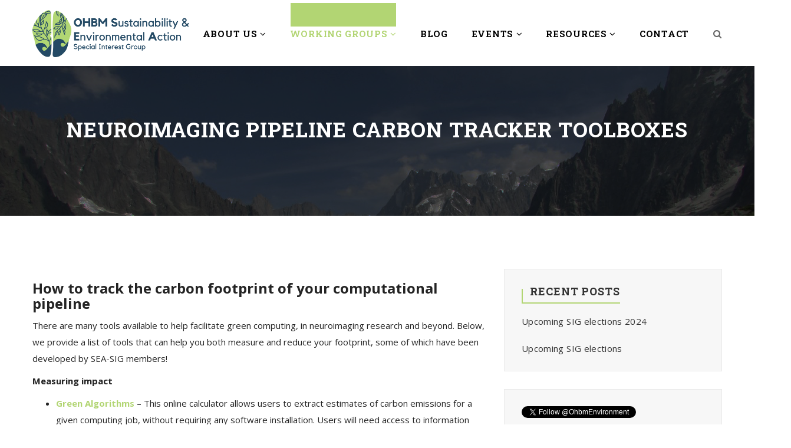

--- FILE ---
content_type: text/html; charset=UTF-8
request_url: https://ohbm-environment.org/carbon-tracker-toolboxes/
body_size: 14579
content:

<!doctype html>
<html lang="en-GB">
<head>
	<meta charset="UTF-8" />
	<meta name="viewport" content="width=device-width, initial-scale=1" />
	<link rel="profile" href="https://gmpg.org/xfn/11" />
					<script>document.documentElement.className = document.documentElement.className + ' yes-js js_active js'</script>
				<title>Neuroimaging Pipeline Carbon Tracker Toolboxes &#8211; OHBM SEA-SIG</title>
<meta name='robots' content='max-image-preview:large' />
<link rel='dns-prefetch' href='//fonts.googleapis.com' />
<link rel="alternate" type="application/rss+xml" title="OHBM SEA-SIG &raquo; Feed" href="https://ohbm-environment.org/feed/" />
<link rel="alternate" type="application/rss+xml" title="OHBM SEA-SIG &raquo; Comments Feed" href="https://ohbm-environment.org/comments/feed/" />
<link rel="alternate" title="oEmbed (JSON)" type="application/json+oembed" href="https://ohbm-environment.org/wp-json/oembed/1.0/embed?url=https%3A%2F%2Fohbm-environment.org%2Fcarbon-tracker-toolboxes%2F" />
<link rel="alternate" title="oEmbed (XML)" type="text/xml+oembed" href="https://ohbm-environment.org/wp-json/oembed/1.0/embed?url=https%3A%2F%2Fohbm-environment.org%2Fcarbon-tracker-toolboxes%2F&#038;format=xml" />
<style id='wp-img-auto-sizes-contain-inline-css' type='text/css'>
img:is([sizes=auto i],[sizes^="auto," i]){contain-intrinsic-size:3000px 1500px}
/*# sourceURL=wp-img-auto-sizes-contain-inline-css */
</style>
<style id='wp-emoji-styles-inline-css' type='text/css'>

	img.wp-smiley, img.emoji {
		display: inline !important;
		border: none !important;
		box-shadow: none !important;
		height: 1em !important;
		width: 1em !important;
		margin: 0 0.07em !important;
		vertical-align: -0.1em !important;
		background: none !important;
		padding: 0 !important;
	}
/*# sourceURL=wp-emoji-styles-inline-css */
</style>
<link rel='stylesheet' id='wp-block-library-css' href='https://ohbm-environment.org/wp-includes/css/dist/block-library/style.min.css?ver=6.9' type='text/css' media='all' />
<style id='global-styles-inline-css' type='text/css'>
:root{--wp--preset--aspect-ratio--square: 1;--wp--preset--aspect-ratio--4-3: 4/3;--wp--preset--aspect-ratio--3-4: 3/4;--wp--preset--aspect-ratio--3-2: 3/2;--wp--preset--aspect-ratio--2-3: 2/3;--wp--preset--aspect-ratio--16-9: 16/9;--wp--preset--aspect-ratio--9-16: 9/16;--wp--preset--color--black: #000000;--wp--preset--color--cyan-bluish-gray: #abb8c3;--wp--preset--color--white: #ffffff;--wp--preset--color--pale-pink: #f78da7;--wp--preset--color--vivid-red: #cf2e2e;--wp--preset--color--luminous-vivid-orange: #ff6900;--wp--preset--color--luminous-vivid-amber: #fcb900;--wp--preset--color--light-green-cyan: #7bdcb5;--wp--preset--color--vivid-green-cyan: #00d084;--wp--preset--color--pale-cyan-blue: #8ed1fc;--wp--preset--color--vivid-cyan-blue: #0693e3;--wp--preset--color--vivid-purple: #9b51e0;--wp--preset--gradient--vivid-cyan-blue-to-vivid-purple: linear-gradient(135deg,rgb(6,147,227) 0%,rgb(155,81,224) 100%);--wp--preset--gradient--light-green-cyan-to-vivid-green-cyan: linear-gradient(135deg,rgb(122,220,180) 0%,rgb(0,208,130) 100%);--wp--preset--gradient--luminous-vivid-amber-to-luminous-vivid-orange: linear-gradient(135deg,rgb(252,185,0) 0%,rgb(255,105,0) 100%);--wp--preset--gradient--luminous-vivid-orange-to-vivid-red: linear-gradient(135deg,rgb(255,105,0) 0%,rgb(207,46,46) 100%);--wp--preset--gradient--very-light-gray-to-cyan-bluish-gray: linear-gradient(135deg,rgb(238,238,238) 0%,rgb(169,184,195) 100%);--wp--preset--gradient--cool-to-warm-spectrum: linear-gradient(135deg,rgb(74,234,220) 0%,rgb(151,120,209) 20%,rgb(207,42,186) 40%,rgb(238,44,130) 60%,rgb(251,105,98) 80%,rgb(254,248,76) 100%);--wp--preset--gradient--blush-light-purple: linear-gradient(135deg,rgb(255,206,236) 0%,rgb(152,150,240) 100%);--wp--preset--gradient--blush-bordeaux: linear-gradient(135deg,rgb(254,205,165) 0%,rgb(254,45,45) 50%,rgb(107,0,62) 100%);--wp--preset--gradient--luminous-dusk: linear-gradient(135deg,rgb(255,203,112) 0%,rgb(199,81,192) 50%,rgb(65,88,208) 100%);--wp--preset--gradient--pale-ocean: linear-gradient(135deg,rgb(255,245,203) 0%,rgb(182,227,212) 50%,rgb(51,167,181) 100%);--wp--preset--gradient--electric-grass: linear-gradient(135deg,rgb(202,248,128) 0%,rgb(113,206,126) 100%);--wp--preset--gradient--midnight: linear-gradient(135deg,rgb(2,3,129) 0%,rgb(40,116,252) 100%);--wp--preset--font-size--small: 13px;--wp--preset--font-size--medium: 20px;--wp--preset--font-size--large: 36px;--wp--preset--font-size--x-large: 42px;--wp--preset--spacing--20: 0.44rem;--wp--preset--spacing--30: 0.67rem;--wp--preset--spacing--40: 1rem;--wp--preset--spacing--50: 1.5rem;--wp--preset--spacing--60: 2.25rem;--wp--preset--spacing--70: 3.38rem;--wp--preset--spacing--80: 5.06rem;--wp--preset--shadow--natural: 6px 6px 9px rgba(0, 0, 0, 0.2);--wp--preset--shadow--deep: 12px 12px 50px rgba(0, 0, 0, 0.4);--wp--preset--shadow--sharp: 6px 6px 0px rgba(0, 0, 0, 0.2);--wp--preset--shadow--outlined: 6px 6px 0px -3px rgb(255, 255, 255), 6px 6px rgb(0, 0, 0);--wp--preset--shadow--crisp: 6px 6px 0px rgb(0, 0, 0);}:where(.is-layout-flex){gap: 0.5em;}:where(.is-layout-grid){gap: 0.5em;}body .is-layout-flex{display: flex;}.is-layout-flex{flex-wrap: wrap;align-items: center;}.is-layout-flex > :is(*, div){margin: 0;}body .is-layout-grid{display: grid;}.is-layout-grid > :is(*, div){margin: 0;}:where(.wp-block-columns.is-layout-flex){gap: 2em;}:where(.wp-block-columns.is-layout-grid){gap: 2em;}:where(.wp-block-post-template.is-layout-flex){gap: 1.25em;}:where(.wp-block-post-template.is-layout-grid){gap: 1.25em;}.has-black-color{color: var(--wp--preset--color--black) !important;}.has-cyan-bluish-gray-color{color: var(--wp--preset--color--cyan-bluish-gray) !important;}.has-white-color{color: var(--wp--preset--color--white) !important;}.has-pale-pink-color{color: var(--wp--preset--color--pale-pink) !important;}.has-vivid-red-color{color: var(--wp--preset--color--vivid-red) !important;}.has-luminous-vivid-orange-color{color: var(--wp--preset--color--luminous-vivid-orange) !important;}.has-luminous-vivid-amber-color{color: var(--wp--preset--color--luminous-vivid-amber) !important;}.has-light-green-cyan-color{color: var(--wp--preset--color--light-green-cyan) !important;}.has-vivid-green-cyan-color{color: var(--wp--preset--color--vivid-green-cyan) !important;}.has-pale-cyan-blue-color{color: var(--wp--preset--color--pale-cyan-blue) !important;}.has-vivid-cyan-blue-color{color: var(--wp--preset--color--vivid-cyan-blue) !important;}.has-vivid-purple-color{color: var(--wp--preset--color--vivid-purple) !important;}.has-black-background-color{background-color: var(--wp--preset--color--black) !important;}.has-cyan-bluish-gray-background-color{background-color: var(--wp--preset--color--cyan-bluish-gray) !important;}.has-white-background-color{background-color: var(--wp--preset--color--white) !important;}.has-pale-pink-background-color{background-color: var(--wp--preset--color--pale-pink) !important;}.has-vivid-red-background-color{background-color: var(--wp--preset--color--vivid-red) !important;}.has-luminous-vivid-orange-background-color{background-color: var(--wp--preset--color--luminous-vivid-orange) !important;}.has-luminous-vivid-amber-background-color{background-color: var(--wp--preset--color--luminous-vivid-amber) !important;}.has-light-green-cyan-background-color{background-color: var(--wp--preset--color--light-green-cyan) !important;}.has-vivid-green-cyan-background-color{background-color: var(--wp--preset--color--vivid-green-cyan) !important;}.has-pale-cyan-blue-background-color{background-color: var(--wp--preset--color--pale-cyan-blue) !important;}.has-vivid-cyan-blue-background-color{background-color: var(--wp--preset--color--vivid-cyan-blue) !important;}.has-vivid-purple-background-color{background-color: var(--wp--preset--color--vivid-purple) !important;}.has-black-border-color{border-color: var(--wp--preset--color--black) !important;}.has-cyan-bluish-gray-border-color{border-color: var(--wp--preset--color--cyan-bluish-gray) !important;}.has-white-border-color{border-color: var(--wp--preset--color--white) !important;}.has-pale-pink-border-color{border-color: var(--wp--preset--color--pale-pink) !important;}.has-vivid-red-border-color{border-color: var(--wp--preset--color--vivid-red) !important;}.has-luminous-vivid-orange-border-color{border-color: var(--wp--preset--color--luminous-vivid-orange) !important;}.has-luminous-vivid-amber-border-color{border-color: var(--wp--preset--color--luminous-vivid-amber) !important;}.has-light-green-cyan-border-color{border-color: var(--wp--preset--color--light-green-cyan) !important;}.has-vivid-green-cyan-border-color{border-color: var(--wp--preset--color--vivid-green-cyan) !important;}.has-pale-cyan-blue-border-color{border-color: var(--wp--preset--color--pale-cyan-blue) !important;}.has-vivid-cyan-blue-border-color{border-color: var(--wp--preset--color--vivid-cyan-blue) !important;}.has-vivid-purple-border-color{border-color: var(--wp--preset--color--vivid-purple) !important;}.has-vivid-cyan-blue-to-vivid-purple-gradient-background{background: var(--wp--preset--gradient--vivid-cyan-blue-to-vivid-purple) !important;}.has-light-green-cyan-to-vivid-green-cyan-gradient-background{background: var(--wp--preset--gradient--light-green-cyan-to-vivid-green-cyan) !important;}.has-luminous-vivid-amber-to-luminous-vivid-orange-gradient-background{background: var(--wp--preset--gradient--luminous-vivid-amber-to-luminous-vivid-orange) !important;}.has-luminous-vivid-orange-to-vivid-red-gradient-background{background: var(--wp--preset--gradient--luminous-vivid-orange-to-vivid-red) !important;}.has-very-light-gray-to-cyan-bluish-gray-gradient-background{background: var(--wp--preset--gradient--very-light-gray-to-cyan-bluish-gray) !important;}.has-cool-to-warm-spectrum-gradient-background{background: var(--wp--preset--gradient--cool-to-warm-spectrum) !important;}.has-blush-light-purple-gradient-background{background: var(--wp--preset--gradient--blush-light-purple) !important;}.has-blush-bordeaux-gradient-background{background: var(--wp--preset--gradient--blush-bordeaux) !important;}.has-luminous-dusk-gradient-background{background: var(--wp--preset--gradient--luminous-dusk) !important;}.has-pale-ocean-gradient-background{background: var(--wp--preset--gradient--pale-ocean) !important;}.has-electric-grass-gradient-background{background: var(--wp--preset--gradient--electric-grass) !important;}.has-midnight-gradient-background{background: var(--wp--preset--gradient--midnight) !important;}.has-small-font-size{font-size: var(--wp--preset--font-size--small) !important;}.has-medium-font-size{font-size: var(--wp--preset--font-size--medium) !important;}.has-large-font-size{font-size: var(--wp--preset--font-size--large) !important;}.has-x-large-font-size{font-size: var(--wp--preset--font-size--x-large) !important;}
/*# sourceURL=global-styles-inline-css */
</style>

<style id='classic-theme-styles-inline-css' type='text/css'>
/*! This file is auto-generated */
.wp-block-button__link{color:#fff;background-color:#32373c;border-radius:9999px;box-shadow:none;text-decoration:none;padding:calc(.667em + 2px) calc(1.333em + 2px);font-size:1.125em}.wp-block-file__button{background:#32373c;color:#fff;text-decoration:none}
/*# sourceURL=/wp-includes/css/classic-themes.min.css */
</style>
<link rel='stylesheet' id='contact-form-7-css' href='https://ohbm-environment.org/wp-content/plugins/contact-form-7/includes/css/styles.css?ver=5.7.5.1' type='text/css' media='all' />
<link rel='stylesheet' id='ctf_styles-css' href='https://ohbm-environment.org/wp-content/plugins/custom-twitter-feeds/css/ctf-styles.min.css?ver=2.2.2' type='text/css' media='all' />
<link rel='stylesheet' id='collapscore-css-css' href='https://ohbm-environment.org/wp-content/plugins/jquery-collapse-o-matic/css/core_style.css?ver=1.0' type='text/css' media='all' />
<link rel='stylesheet' id='collapseomatic-css-css' href='https://ohbm-environment.org/wp-content/plugins/jquery-collapse-o-matic/css/light_style.css?ver=1.6' type='text/css' media='all' />
<link rel='stylesheet' id='leafyplant-toolkit-css' href='https://ohbm-environment.org/wp-content/plugins/leafyplant-toolkit/lib/css/plugin.css?ver=6.9' type='text/css' media='all' />
<link rel='stylesheet' id='wpsm_ac-font-awesome-front-css' href='https://ohbm-environment.org/wp-content/plugins/responsive-accordion-and-collapse/css/font-awesome/css/font-awesome.min.css?ver=6.9' type='text/css' media='all' />
<link rel='stylesheet' id='wpsm_ac_bootstrap-front-css' href='https://ohbm-environment.org/wp-content/plugins/responsive-accordion-and-collapse/css/bootstrap-front.css?ver=6.9' type='text/css' media='all' />
<link rel='stylesheet' id='rs-plugin-settings-css' href='https://ohbm-environment.org/wp-content/plugins/revslider/public/assets/css/rs6.css?ver=6.4.6' type='text/css' media='all' />
<style id='rs-plugin-settings-inline-css' type='text/css'>
#rs-demo-id {}
/*# sourceURL=rs-plugin-settings-inline-css */
</style>
<link rel='stylesheet' id='bg-shce-genericons-css' href='https://ohbm-environment.org/wp-content/plugins/show-hidecollapse-expand/assets/css/genericons/genericons.css?ver=6.9' type='text/css' media='all' />
<link rel='stylesheet' id='bg-show-hide-css' href='https://ohbm-environment.org/wp-content/plugins/show-hidecollapse-expand/assets/css/bg-show-hide.css?ver=6.9' type='text/css' media='all' />
<link rel='stylesheet' id='sow-image-default-e4c2d9f6c920-css' href='https://ohbm-environment.org/wp-content/uploads/siteorigin-widgets/sow-image-default-e4c2d9f6c920.css?ver=6.9' type='text/css' media='all' />
<link rel='stylesheet' id='woocommerce-layout-css' href='https://ohbm-environment.org/wp-content/plugins/woocommerce/assets/css/woocommerce-layout.css?ver=7.6.0' type='text/css' media='all' />
<link rel='stylesheet' id='woocommerce-smallscreen-css' href='https://ohbm-environment.org/wp-content/plugins/woocommerce/assets/css/woocommerce-smallscreen.css?ver=7.6.0' type='text/css' media='only screen and (max-width: 768px)' />
<link rel='stylesheet' id='woocommerce-general-css' href='https://ohbm-environment.org/wp-content/plugins/woocommerce/assets/css/woocommerce.css?ver=7.6.0' type='text/css' media='all' />
<style id='woocommerce-inline-inline-css' type='text/css'>
.woocommerce form .form-row .required { visibility: visible; }
/*# sourceURL=woocommerce-inline-inline-css */
</style>
<link rel='stylesheet' id='jquery-selectBox-css' href='https://ohbm-environment.org/wp-content/plugins/yith-woocommerce-wishlist/assets/css/jquery.selectBox.css?ver=1.2.0' type='text/css' media='all' />
<link rel='stylesheet' id='yith-wcwl-font-awesome-css' href='https://ohbm-environment.org/wp-content/plugins/yith-woocommerce-wishlist/assets/css/font-awesome.css?ver=4.7.0' type='text/css' media='all' />
<link rel='stylesheet' id='woocommerce_prettyPhoto_css-css' href='//ohbm-environment.org/wp-content/plugins/woocommerce/assets/css/prettyPhoto.css?ver=3.1.6' type='text/css' media='all' />
<link rel='stylesheet' id='yith-wcwl-main-css' href='https://ohbm-environment.org/wp-content/plugins/yith-woocommerce-wishlist/assets/css/style.css?ver=3.20.0' type='text/css' media='all' />
<style id='yith-wcwl-main-inline-css' type='text/css'>
.yith-wcwl-share li a{color: #FFFFFF;}.yith-wcwl-share li a:hover{color: #FFFFFF;}.yith-wcwl-share a.facebook{background: #39599E; background-color: #39599E;}.yith-wcwl-share a.facebook:hover{background: #39599E; background-color: #39599E;}.yith-wcwl-share a.twitter{background: #45AFE2; background-color: #45AFE2;}.yith-wcwl-share a.twitter:hover{background: #39599E; background-color: #39599E;}.yith-wcwl-share a.pinterest{background: #AB2E31; background-color: #AB2E31;}.yith-wcwl-share a.pinterest:hover{background: #39599E; background-color: #39599E;}.yith-wcwl-share a.email{background: #FBB102; background-color: #FBB102;}.yith-wcwl-share a.email:hover{background: #39599E; background-color: #39599E;}.yith-wcwl-share a.whatsapp{background: #00A901; background-color: #00A901;}.yith-wcwl-share a.whatsapp:hover{background: #39599E; background-color: #39599E;}
/*# sourceURL=yith-wcwl-main-inline-css */
</style>
<link rel='stylesheet' id='leafyplant-fonts-css' href='https://fonts.googleapis.com/css?family=Open+Sans%3A300%2C300i%2C400%2C400i%2C600%2C600i%2C700%2C700i%2C800%2C800i%7CRoboto+Slab%3A100%2C300%2C400%2C700%7CLato%3A100%2C100i%2C300%2C300i%2C400%2C400i%2C700%2C700i%2C900%2C900i&#038;subset=latin%2Clatin-ext&#038;ver=6.9' type='text/css' media='all' />
<link rel='stylesheet' id='loaders-css' href='https://ohbm-environment.org/wp-content/themes/leafyplant/assets/css/loaders.min.css?ver=6.9' type='text/css' media='all' />
<link rel='stylesheet' id='bootstrap-css' href='https://ohbm-environment.org/wp-content/themes/leafyplant/assets/css/bootstrap.min.css?ver=6.9' type='text/css' media='all' />
<link rel='stylesheet' id='font-awesome-css' href='https://ohbm-environment.org/wp-content/themes/leafyplant/assets/css/font-awesome.min.css?ver=6.9' type='text/css' media='all' />
<style id='font-awesome-inline-css' type='text/css'>
[data-font="FontAwesome"]:before {font-family: 'FontAwesome' !important;content: attr(data-icon) !important;speak: none !important;font-weight: normal !important;font-variant: normal !important;text-transform: none !important;line-height: 1 !important;font-style: normal !important;-webkit-font-smoothing: antialiased !important;-moz-osx-font-smoothing: grayscale !important;}
/*# sourceURL=font-awesome-inline-css */
</style>
<link rel='stylesheet' id='owl-carousel-css' href='https://ohbm-environment.org/wp-content/themes/leafyplant/assets/css/owl.carousel.min.css?ver=6.9' type='text/css' media='all' />
<link rel='stylesheet' id='animate-css' href='https://ohbm-environment.org/wp-content/themes/leafyplant/assets/css/animate.min.css?ver=6.9' type='text/css' media='all' />
<link rel='stylesheet' id='magnific-popup-css' href='https://ohbm-environment.org/wp-content/themes/leafyplant/assets/css/magnific-popup.min.css?ver=6.9' type='text/css' media='all' />
<link rel='stylesheet' id='strock-gap-css' href='https://ohbm-environment.org/wp-content/themes/leafyplant/assets/css/strock-gap.css?ver=6.9' type='text/css' media='all' />
<link rel='stylesheet' id='bootstrap-select-css' href='https://ohbm-environment.org/wp-content/themes/leafyplant/assets/css/bootstrap-select.min.css?ver=6.9' type='text/css' media='all' />
<link rel='stylesheet' id='leafyplant-plugins-css' href='https://ohbm-environment.org/wp-content/themes/leafyplant/assets/css/plugins.css?ver=6.9' type='text/css' media='all' />
<link rel='stylesheet' id='leafyplant-elements-css' href='https://ohbm-environment.org/wp-content/themes/leafyplant/assets/css/elements.css?ver=6.9' type='text/css' media='all' />
<link rel='stylesheet' id='leafyplant-woocommerce-css' href='https://ohbm-environment.org/wp-content/themes/leafyplant/assets/css/woocommerce.css?ver=6.9' type='text/css' media='all' />
<link rel='stylesheet' id='leafyplant-wordpress-css' href='https://ohbm-environment.org/wp-content/themes/leafyplant/assets/css/wordpress.css?ver=6.9' type='text/css' media='all' />
<link rel='stylesheet' id='leafyplant-stylesheet-css' href='https://ohbm-environment.org/wp-content/themes/leafyplant/style.css?ver=6.9' type='text/css' media='all' />
<style id='leafyplant-stylesheet-inline-css' type='text/css'>

			@media (min-width: 992px) {
				.page-banner{ padding:85px 0; }
			}		
		
/*# sourceURL=leafyplant-stylesheet-inline-css */
</style>
<link rel='stylesheet' id='leafyplant-theme-color-css' href='https://ohbm-environment.org/wp-content/themes/leafyplant/assets/css/color-schemes/default.css?ver=6.9' type='text/css' media='all' />
<link rel='stylesheet' id='js_composer_front-css' href='https://ohbm-environment.org/wp-content/plugins/js_composer/assets/css/js_composer.min.css?ver=6.6.0' type='text/css' media='all' />
<!--n2css--><script type="text/javascript" src="https://ohbm-environment.org/wp-includes/js/jquery/jquery.min.js?ver=3.7.1" id="jquery-core-js"></script>
<script type="text/javascript" src="https://ohbm-environment.org/wp-includes/js/jquery/jquery-migrate.min.js?ver=3.4.1" id="jquery-migrate-js"></script>
<script type="text/javascript" src="https://ohbm-environment.org/wp-content/plugins/leafyplant-toolkit/lib/js/plugin.js?ver=6.9" id="leafyplant-toolkit-js"></script>
<script type="text/javascript" src="https://ohbm-environment.org/wp-content/plugins/revslider/public/assets/js/rbtools.min.js?ver=6.4.4" id="tp-tools-js"></script>
<script type="text/javascript" src="https://ohbm-environment.org/wp-content/plugins/revslider/public/assets/js/rs6.min.js?ver=6.4.6" id="revmin-js"></script>
<script type="text/javascript" src="https://ohbm-environment.org/wp-content/plugins/woocommerce/assets/js/jquery-blockui/jquery.blockUI.min.js?ver=2.7.0-wc.7.6.0" id="jquery-blockui-js"></script>
<script type="text/javascript" id="wc-add-to-cart-js-extra">
/* <![CDATA[ */
var wc_add_to_cart_params = {"ajax_url":"/wp-admin/admin-ajax.php","wc_ajax_url":"/?wc-ajax=%%endpoint%%","i18n_view_cart":"View cart","cart_url":"https://ohbm-environment.org/cart/","is_cart":"","cart_redirect_after_add":"no"};
//# sourceURL=wc-add-to-cart-js-extra
/* ]]> */
</script>
<script type="text/javascript" src="https://ohbm-environment.org/wp-content/plugins/woocommerce/assets/js/frontend/add-to-cart.min.js?ver=7.6.0" id="wc-add-to-cart-js"></script>
<script type="text/javascript" src="https://ohbm-environment.org/wp-content/plugins/js_composer/assets/js/vendors/woocommerce-add-to-cart.js?ver=6.6.0" id="vc_woocommerce-add-to-cart-js-js"></script>
<script type="text/javascript" src="https://ohbm-environment.org/wp-content/themes/leafyplant/assets/js/modernizr-min.js?ver=6.9" id="modernizr-js"></script>
<script type="text/javascript" src="https://ohbm-environment.org/wp-content/themes/leafyplant/assets/js/bootstrap.min.js?ver=6.9" id="bootstrap-js"></script>
<script type="text/javascript" src="https://ohbm-environment.org/wp-content/themes/leafyplant/assets/js/jquery.easing.min.js?ver=6.9" id="jquery-easing-js"></script>
<script type="text/javascript" src="https://ohbm-environment.org/wp-content/themes/leafyplant/assets/js/jquery.appear.min.js?ver=6.9" id="jquery-appear-js"></script>
<script type="text/javascript" src="https://ohbm-environment.org/wp-content/themes/leafyplant/assets/js/isotope.pkgd.min.js?ver=6.9" id="isotope-pkgd-js"></script>
<script type="text/javascript" src="https://ohbm-environment.org/wp-content/themes/leafyplant/assets/js/owl.carousel.min.js?ver=6.9" id="owl-carousel-js"></script>
<script type="text/javascript" src="https://ohbm-environment.org/wp-content/themes/leafyplant/assets/js/jquery.animatenumber.min.js?ver=6.9" id="jquery-animatenumber-js"></script>
<script type="text/javascript" src="https://ohbm-environment.org/wp-content/themes/leafyplant/assets/js/magnific-popup.min.js?ver=6.9" id="magnific-popup-js"></script>
<script type="text/javascript" src="https://ohbm-environment.org/wp-content/themes/leafyplant/assets/js/bootstrap-select.min.js?ver=6.9" id="bootstrap-select-js"></script>
<script type="text/javascript" src="https://ohbm-environment.org/wp-content/themes/leafyplant/assets/js/functions.js?ver=6.9" id="leafyplant-functions-js"></script>
<script type="text/javascript" id="leafyplant-functions-js-after">
/* <![CDATA[ */

			var templateUrl = "https://ohbm-environment.org/wp-content/themes/leafyplant";
			var WPAjaxUrl = "https://ohbm-environment.org/wp-admin/admin-ajax.php";
		
//# sourceURL=leafyplant-functions-js-after
/* ]]> */
</script>
<link rel="https://api.w.org/" href="https://ohbm-environment.org/wp-json/" /><link rel="alternate" title="JSON" type="application/json" href="https://ohbm-environment.org/wp-json/wp/v2/pages/527" /><link rel="EditURI" type="application/rsd+xml" title="RSD" href="https://ohbm-environment.org/xmlrpc.php?rsd" />
<meta name="generator" content="WordPress 6.9" />
<meta name="generator" content="WooCommerce 7.6.0" />
<link rel="canonical" href="https://ohbm-environment.org/carbon-tracker-toolboxes/" />
<link rel='shortlink' href='https://ohbm-environment.org/?p=527' />
<meta name="generator" content="Redux 4.4.18" />	<noscript><style>.woocommerce-product-gallery{ opacity: 1 !important; }</style></noscript>
	<meta name="generator" content="Powered by WPBakery Page Builder - drag and drop page builder for WordPress."/>
<meta name="generator" content="Powered by Slider Revolution 6.4.6 - responsive, Mobile-Friendly Slider Plugin for WordPress with comfortable drag and drop interface." />
<link rel="icon" href="https://ohbm-environment.org/wp-content/uploads/2021/12/cropped-leaves-32x32.png" sizes="32x32" />
<link rel="icon" href="https://ohbm-environment.org/wp-content/uploads/2021/12/cropped-leaves-192x192.png" sizes="192x192" />
<link rel="apple-touch-icon" href="https://ohbm-environment.org/wp-content/uploads/2021/12/cropped-leaves-180x180.png" />
<meta name="msapplication-TileImage" content="https://ohbm-environment.org/wp-content/uploads/2021/12/cropped-leaves-270x270.png" />
<script type="text/javascript">function setREVStartSize(e){
			//window.requestAnimationFrame(function() {				 
				window.RSIW = window.RSIW===undefined ? window.innerWidth : window.RSIW;	
				window.RSIH = window.RSIH===undefined ? window.innerHeight : window.RSIH;	
				try {								
					var pw = document.getElementById(e.c).parentNode.offsetWidth,
						newh;
					pw = pw===0 || isNaN(pw) ? window.RSIW : pw;
					e.tabw = e.tabw===undefined ? 0 : parseInt(e.tabw);
					e.thumbw = e.thumbw===undefined ? 0 : parseInt(e.thumbw);
					e.tabh = e.tabh===undefined ? 0 : parseInt(e.tabh);
					e.thumbh = e.thumbh===undefined ? 0 : parseInt(e.thumbh);
					e.tabhide = e.tabhide===undefined ? 0 : parseInt(e.tabhide);
					e.thumbhide = e.thumbhide===undefined ? 0 : parseInt(e.thumbhide);
					e.mh = e.mh===undefined || e.mh=="" || e.mh==="auto" ? 0 : parseInt(e.mh,0);		
					if(e.layout==="fullscreen" || e.l==="fullscreen") 						
						newh = Math.max(e.mh,window.RSIH);					
					else{					
						e.gw = Array.isArray(e.gw) ? e.gw : [e.gw];
						for (var i in e.rl) if (e.gw[i]===undefined || e.gw[i]===0) e.gw[i] = e.gw[i-1];					
						e.gh = e.el===undefined || e.el==="" || (Array.isArray(e.el) && e.el.length==0)? e.gh : e.el;
						e.gh = Array.isArray(e.gh) ? e.gh : [e.gh];
						for (var i in e.rl) if (e.gh[i]===undefined || e.gh[i]===0) e.gh[i] = e.gh[i-1];
											
						var nl = new Array(e.rl.length),
							ix = 0,						
							sl;					
						e.tabw = e.tabhide>=pw ? 0 : e.tabw;
						e.thumbw = e.thumbhide>=pw ? 0 : e.thumbw;
						e.tabh = e.tabhide>=pw ? 0 : e.tabh;
						e.thumbh = e.thumbhide>=pw ? 0 : e.thumbh;					
						for (var i in e.rl) nl[i] = e.rl[i]<window.RSIW ? 0 : e.rl[i];
						sl = nl[0];									
						for (var i in nl) if (sl>nl[i] && nl[i]>0) { sl = nl[i]; ix=i;}															
						var m = pw>(e.gw[ix]+e.tabw+e.thumbw) ? 1 : (pw-(e.tabw+e.thumbw)) / (e.gw[ix]);					
						newh =  (e.gh[ix] * m) + (e.tabh + e.thumbh);
					}				
					if(window.rs_init_css===undefined) window.rs_init_css = document.head.appendChild(document.createElement("style"));					
					document.getElementById(e.c).height = newh+"px";
					window.rs_init_css.innerHTML += "#"+e.c+"_wrapper { height: "+newh+"px }";				
				} catch(e){
					console.log("Failure at Presize of Slider:" + e)
				}					   
			//});
		  };</script>
<style id="leafyplant_option-dynamic-css" title="dynamic-css" class="redux-options-output">
					.bg_green_h:focus,
					.bg_green_h:hover,
					.bg_green,
					.bg_green2,
					.bg_green2_h:focus,
					.bg_green2_h:hover,
					.select_box::before,
					.tagcloud a:hover,
					.menu_color2.ownavigation .navbar-nav > li > a::before,
					.menu_color2.ownavigation .navbar-nav > .active > a:focus,
					.menu_color2.ownavigation .navbar-nav > .active > a:hover,
					.menu_color2.ownavigation .navbar-nav > li:hover > a,
					.menu_color2.ownavigation .navbar-nav > li > a:hover,
					#tribe-bar-form .tribe-bar-submit input[type="submit"],
					.menu_color.ownavigation .navbar-nav > li > a::before,
					.menu_color.ownavigation .navbar-nav > .active > a:focus,
					.menu_color.ownavigation .navbar-nav > .active > a:hover,
					.menu_color.ownavigation .navbar-nav > li:hover > a,
					.menu_color.ownavigation .navbar-nav > li > a:hover,
					.header_s .ownavigation .navbar-nav > li.custom_btn > a,
					.gallery-category ul li a::after,
					.woocommerce-product-search button[type="submit"],
					.top-footer .select_box::before,
					.testimonial2-carousel.owl-theme .owl-dots .owl-dot.active span::before,
					.skill-block .progress-bar,
					.faq-block .panel-title > a,
					.testimonial-slider .carousel-indicators > li.active::before,
					.dontaiton-detail > ul > li.active,
					.dontaiton-detail > ul > li:hover,
					.donor-info form > .btn,
					.faq-block .panel-title > a.collapsed::before,
					.comment-form input[type="submit"],
					.searchform,
					.pagination .nav-links .page-numbers,
					.pagination .nav-links .page-numbers.current,
					.widget.widget_calendar table #today,
					.widget_about ul li a:hover,
					.bottom-footer .container > a#back-to-top i,
					#tribe-events .tribe-events-button, .tribe-events-button,
					.testimonial3-carousel .carousel-indicators > li.active::before,
					.woocommerce-MyAccount-navigation ul li,
					.woocommerce-Address-title .edit,
					.woocommerce ul.products li.product .product_type_simple.add_to_cart_button,
					.woocommerce nav.woocommerce-pagination ul li a:hover,
					.woocommerce nav.woocommerce-pagination ul li span.current,
					.summary .yith-wcwl-add-to-wishlist .add_to_wishlist,
					.summary .yith-wcwl-add-to-wishlist .yith-wcwl-wishlistexistsbrowse,
					.summary .yith-wcwl-add-to-wishlist .yith-wcwl-wishlistaddedbrowse,
					.woocommerce #content div.product .woocommerce-tabs ul.tabs li.active a,
					.woocommerce div.product .woocommerce-tabs ul.tabs li.active a,
					.woocommerce nav.woocommerce-pagination ul li a:focus,
					.woocommerce nav.woocommerce-pagination ul li a:hover, 
					.woocommerce nav.woocommerce-pagination ul li span.current
					.woocommerce #content input.button.alt,
					.woocommerce #respond input#submit.alt,
					.woocommerce a.button.alt,
					.woocommerce button.button.alt,
					.woocommerce input.button.alt,
					.woocommerce-page #content input.button.alt,
					.woocommerce-page #respond input#submit.alt,
					.woocommerce-page a.button.alt,
					.woocommerce-page button.button.alt,
					.woocommerce-page input.button.alt,
					.woocommerce #content input.button,
					.woocommerce #respond input#submit,
					.woocommerce a.button,
					.woocommerce button.button, 
					.woocommerce input.button,
					.woocommerce-page #content input.button,
					.woocommerce-page #respond input#submit,
					.woocommerce-page a.button,
					.woocommerce-page button.button,
					.woocommerce-page input.button,
					.pagination .nav-links .page-numbers:hover,
					.hermes .tp-bullet:hover::after,
					.hermes .tp-bullet.selected::after,
					.woocommerce-shipping-fields h3::before,
					.woocommerce-billing-fields h3::before,
					.menu_color.ownavigation .navbar-toggle,
					.menu_color.ownavigation .ddl-switch,
					.tp-caption.rev-btn,
					.tp-caption.rev-btn:hover,
					.custom_bg_color.bg_green,
					.woocommerce #respond input#submit.alt.disabled,
					.woocommerce #respond input#submit.alt.disabled:hover,
					.woocommerce #respond input#submit.alt:disabled,
					.woocommerce #respond input#submit.alt:disabled:hover,
					.woocommerce #respond input#submit.alt[disabled]:disabled,
					.woocommerce #respond input#submit.alt[disabled]:disabled:hover,
					.woocommerce a.button.alt.disabled,
					.woocommerce a.button.alt.disabled:hover,
					.woocommerce a.button.alt:disabled,
					.woocommerce a.button.alt:disabled:hover,
					.woocommerce a.button.alt[disabled]:disabled,
					.woocommerce a.button.alt[disabled]:disabled:hover,
					.woocommerce button.button.alt.disabled,
					.woocommerce button.button.alt.disabled:hover,
					.woocommerce button.button.alt:disabled,
					.woocommerce button.button.alt:disabled:hover,
					.woocommerce button.button.alt[disabled]:disabled,
					.woocommerce button.button.alt[disabled]:disabled:hover,
					.woocommerce input.button.alt.disabled,
					.woocommerce input.button.alt.disabled:hover,
					.woocommerce input.button.alt:disabled,
					.woocommerce input.button.alt:disabled:hover, 
					.woocommerce input.button.alt[disabled]:disabled,
					.woocommerce input.button.alt[disabled]:disabled:hover,
					.menu_color2.ownavigation .navbar-toggle,
					.menu_color2.ownavigation .ddl-switch,
					.woocommerce a.remove:hover,
					#tribe-events .tribe-events-button,
					#tribe-events .tribe-events-button:hover,
					#tribe_events_filters_wrapper input[type="submit"],
					.tribe-events-button, .tribe-events-button.tribe-active:hover,
					.tribe-events-button.tribe-inactive, .tribe-events-button:hover,
					.tribe-events-calendar td.tribe-events-present div[id*="tribe-events-daynum-"],
					.tribe-events-calendar td.tribe-events-present div[id*="tribe-events-daynum-"] > a,
					#tribe-events-content .tribe-events-calendar .mobile-active:hover,
					#tribe-events-content .tribe-events-calendar td.tribe-events-othermonth.mobile-active,
					#tribe-events-content .tribe-events-calendar td.tribe-events-othermonth.mobile-active div[id*="tribe-events-daynum-"],
					#tribe-events-content .tribe-events-calendar td.tribe-events-othermonth.mobile-active div[id*="tribe-events-daynum-"] a,
					.tribe-events-calendar .mobile-active div[id*="tribe-events-daynum-"],
					.tribe-events-calendar .mobile-active div[id*="tribe-events-daynum-"] a,
					.tribe-events-calendar td.mobile-active,
					#tribe-events-content .tribe-events-calendar td.tribe-events-present.mobile-active:hover,
					.tribe-events-calendar td.tribe-events-present.mobile-active, .tribe-events-calendar td.tribe-events-present.mobile-active div[id*="tribe-events-daynum-"],
					.tribe-events-calendar td.tribe-events-present.mobile-active div[id*="tribe-events-daynum-"] a
				{background-color:#b2d573;}
					a,
					.tc_green,
					.testimonial2-carousel .center .testi-box > p::before,
					.home2-testimonial .testimonial2-carousel .center .testi-box > p::before,
					.testimonial-slider .item > p::after, .testimonial-slider .item > p::before,
					.volunteer-join .team-member-detail .team-content > span,
					.gallery-detail > a,
					.tribe-events-content ul li::before,
					.woocommerce-message::before,
					.woocommerce-info::before,
					.woocommerce .star-rating span::before,
					.widget_latestposts .latest-content > span > i,
					.testimonials-section3 .testimonial3-carousel .item .testi-box > p::before,
					article.type-post .entry-content blockquote::before,
					article[class*="type-"] .entry-content .post-category > a,
					article[class*="type-"] .entry-content .tags > a,
					.tc_green_h:focus,
					.tc_green_h:hover,
					.post-type-archive-tribe_events .tribe-bar-views-list li::before,
					.tribe-events-sub-nav li a:hover,
					.tribe-organizer-url a:hover,
					.tribe-event-tags a:hover,
					.tribe-events-event-categories a:hover,
					.tribe-events-loop .tribe-events-read-more:hover,
					.tcspan_green strong,
					.latest-blog3 .section-header h3 strong,
					.latest-event-section3 .section-header h3 strong,
					.latest-blog2 .section-header h3 strong,
					.latest-event-section2 .section-header h3 strong,
					.latest-events .section-header h3 strong,
					.latest-blog .section-header h3 strong,
					.tribe-events-list-widget .tribe-events-widget-link a:hover, 
					.tribe-events-list-widget .tribe-events-list-widget-events h4 a:hover,
					.widget_categories ul > li:hover, 
					.widget_categories ul > li > a:hover,
					.widget_nav_menu ul li a:hover,
					.widget_pages ul li a:hover,
					.widget_latestposts .latest-content > h5 > a:hover,
					.widget_recent_comments ul > li:hover,
					.widget_recent_comments ul > li a:hover,
					.widget_breadcrumb_navxt span a,
					.widget_archive ul li:hover,
					.widget_archive ul li a:hover,
					.top-footer .widget_contact > p > a:hover,
					.widget_contact > p > a:hover,
					.widget_recent_entries ul li a:hover,
					.widget_meta ul li a:hover,
					.top-footer .widget_eventdetails .eventdetails > p > a:hover,
					.top-footer .tribe-events-list-widget .tribe-events-widget-link a:hover,
					.top-footer .tribe-events-list-widget .tribe-events-list-widget-events h4 a:hover,
					.top-footer .widget_categories_custom ul > li > a:hover,
					.top-footer .widget_categories ul > li > a:hover,
					.top-footer .widget_nav_menu ul li a:hover,
					.top-footer .widget_pages ul li a:hover,
					.top-footer .widget_meta ul li a:hover,
					.top-footer .widget_recent_entries ul li span:hover,
					.top-footer .widget_archive ul li:hover,
					.top-footer .widget_archive ul li a:hover,
					.top-footer .widget.woocommerce li a:hover span,
					.top-footer .widget.woocommerce li a:hover,
					.widget.woocommerce li a:hover,
					.top-footer .widget_recent_comments ul > li:hover,
					.top-footer .widget_recent_comments ul > li > a:hover,
					.top-footer .widget_latestposts .latest-content > span a:hover,
					.top-footer .widget_latestposts .latest-content > h5 > a:hover,
					.widget_latestposts .latest-content > span a:hover,
					.top-footer .tagcloud a:hover,
					.bottom-footer .container > p > a,
					.tribe-events-single .tribe-events-back a:hover,
					.menu_color #slideit, 
					.menu_color #closeit, 
					.menu_color #slideit:hover, 
					.menu_color #closeit:hover,
					.bottom-footer .container > p > span,
					.header_s .ownavigation .navbar-nav > li.custom_btn > a:hover,
					.tcspan_green span, 
					.tcspan_green strong,
					.widget_eventdetails .eventdetails > p > a:hover,
					.menu_color2 #slideit,
					.menu_color2 #closeit,
					.menu_color2 #slideit:hover,
					.menu_color2 #closeit:hover,
					span.wpcf7-not-valid-tip,
					.woocommerce form .form-row .required,
					.woocommerce div.product .out-of-stock,
					.wishlist_table tr td.product-stock-status span.wishlist-out-of-stock,
					.woocommerce form .form-row .required,
					.woocommerce .woocommerce-widget-layered-nav-list .woocommerce-widget-layered-nav-list__item--chosen a::before,
					.woocommerce .widget_layered_nav_filters ul li a::before,
					.woocommerce .widget_layered_nav ul li:hover a,
					.woocommerce .widget_layered_nav ul li:hover span,
					.woocommerce-error::before,
					.comment-metadata a,
					.header_s.header_s2 .navbar-header .text-logo,
					.header_s .navbar-header .text-logo,
					.header_s .ownavigation .navbar-nav > .current-menu-ancestor > a, .menu_color.ownavigation .navbar-nav > li.active > a,
					.menu_color.ownavigation .navbar-nav > li.active > a:hover, .menu_color.ownavigation .navbar-nav li a:hover,
					.menu_color.ownavigation .navbar-nav li .dropdown-menu > li > a:hover,
					.menu_color2.ownavigation .navbar-nav > li.active > a,
					.menu_color2.ownavigation .navbar-nav > li.active > a:hover,
					.menu_color2.ownavigation .navbar-nav li a:hover,
					.menu_color2.ownavigation .navbar-nav li .dropdown-menu > li > a:hover
					
				{color:#b2d573;}
					.brd_color_green,
					.event-box:hover::before,
					.testimonials-section3 .testimonial3-carousel .item .testi-box > i,
					.volunteer-join .team-member-detail, .volunteer-join .team-member-detail .team-content,
					.widget-area .widget-title h3::before,
					.woocommerce #content input.button.alt,
					.woocommerce #respond input#submit.alt,
					.woocommerce a.button.alt,
					.woocommerce button.button.alt,
					.woocommerce input.button.alt,
					.woocommerce-page #content input.button.alt,
					.woocommerce-page #respond input#submit.alt,
					.woocommerce-page a.button.alt, .woocommerce-page button.button.alt,
					.woocommerce-page input.button.alt,
					.woocommerce #content input.button,
					.woocommerce #respond input#submit,
					.woocommerce a.button,
					.woocommerce button.button,
					.woocommerce input.button,
					.woocommerce-page #content input.button,
					.woocommerce-page #respond input#submit,
					.woocommerce-page a.button,
					.woocommerce-page button.button,
					.woocommerce-page input.button,
					.woocommerce-message::before,
					.woocommerce-info::before,
					.woocommerce-MyAccount-content,
					.woocommerce-message,
					.woocommerce-info,
					.woocommerce ul.products li.product,
					.woocommerce-page ul.products li.product,
					.woocommerce nav.woocommerce-pagination ul li a,
					.woocommerce nav.woocommerce-pagination ul li span,
					.woocommerce ul.products li.product .product_type_simple.add_to_cart_button,
					.brd_color_dark,
					.brd_color_green_h:hover, 
					.brd_color_green_h:focus,
					.home1-testimonial .testimonial2-carousel .center .testi-box > i,
					.home2-testimonial .testimonial2-carousel .center .testi-box > i,
					.woocommerce .widget_price_filter .price_slider_wrapper .ui-state-default,
					.widget.woocommerce ul.product_list_widget li img:hover,
					.tagcloud a:hover,
					.tribe-events-loop .tribe-events-list-event-title a:hover,
					.wpcf7-form div.wpcf7-mail-sent-ng,
					.wpcf7-form div.wpcf7-validation-errors,
					.top-footer .tagcloud a:hover,
					.single-product .woocommerce-page .product .images,
					.woocommerce-error,
					.gallery-category ul li a::after
				{border-color:#b2d573;}.page-banner .breadcrumb,.page-banner .breadcrumb span{color:transparent;}</style><noscript><style> .wpb_animate_when_almost_visible { opacity: 1; }</style></noscript></head>
<body class="wp-singular page-template-default page page-id-527 wp-custom-logo wp-theme-leafyplant theme-leafyplant woocommerce-no-js singular wpb-js-composer js-comp-ver-6.6.0 vc_responsive">
		<!-- Header Section -->
<header class="header_s header_s2 menusticky no-top-header">
		<!-- Ownavigation -->
	<nav class="navbar ownavigation menu_color2">
		<!-- Container -->
		<div class="container">
			<div class="navbar-header">
				<button type="button" class="navbar-toggle collapsed" data-toggle="collapse" data-target="#navbar" aria-expanded="false" aria-controls="navbar">
					<span class="sr-only">Toggle navigation</span>
					<span class="icon-bar"></span>
					<span class="icon-bar"></span>
					<span class="icon-bar"></span>
				</button>
					<a class="image-logo navbar-brand" href="https://ohbm-environment.org/" style="line-height:110px;">
		<img src="https://ohbm-environment.org/wp-content/uploads/2021/12/logo_long-1.png" alt="OHBM SEA-SIG" style="max-height: 110px; max-width: 1000px;" />
	</a>
				</div>
						<div class="search custom_search responsive-search">
				<a href="javascript:void(0);" data-toggle="collapse" data-target="#search-box" class="search_icon collapsed"><i class="fa fa-search"></i><i class="fa fa-close"></i></a>
			</div>
			<div id="navbar" class="navbar-collapse collapse">
				<div class="navbar_height" style="margin-top:5px; margin-bottom:5px;">
					<ul id="menu-main-menu" class="nav navbar-nav"><li id="menu-item-60" class="menu-item menu-item-type-post_type menu-item-object-page menu-item-has-children menu-item-60 dropdown"><a title="About Us" href="https://ohbm-environment.org/scope/" class="dropdown-toggle" aria-haspopup="true">About Us <span class="fa fa-angle-down"></span></a><i class='ddl-switch fa fa-angle-down'></i>

<ul role="menu" class=" dropdown-menu">
	<li id="menu-item-61" class="menu-item menu-item-type-post_type menu-item-object-page menu-item-61"><a title="Team" href="https://ohbm-environment.org/team/">Team</a></li>
</ul>
</li>
<li id="menu-item-62" class="menu-item menu-item-type-post_type menu-item-object-page current-menu-ancestor current_page_ancestor menu-item-has-children menu-item-62 dropdown"><a title="Working groups" href="https://ohbm-environment.org/working-groups/" class="dropdown-toggle" aria-haspopup="true">Working groups <span class="fa fa-angle-down"></span></a><i class='ddl-switch fa fa-angle-down'></i>

<ul role="menu" class=" dropdown-menu">
	<li id="menu-item-66" class="menu-item menu-item-type-post_type menu-item-object-page menu-item-66"><a title="Annual meeting group" href="https://ohbm-environment.org/annual-meeting/">Annual meeting group</a></li>
	<li id="menu-item-67" class="menu-item menu-item-type-post_type menu-item-object-page current-menu-ancestor current-menu-parent current_page_parent current_page_ancestor menu-item-has-children menu-item-67 dropdown"><a title="Neuroimaging research pipelines group" href="https://ohbm-environment.org/neuroimaging-research-pipelines-group/">Neuroimaging research pipelines group</a><i class='ddl-switch fa fa-angle-down'></i>

	<ul role="menu" class=" dropdown-menu">
		<li id="menu-item-530" class="menu-item menu-item-type-post_type menu-item-object-page current-menu-item page_item page-item-527 current_page_item menu-item-530 active"><a title="Carbon Tracker Toolboxes" href="https://ohbm-environment.org/carbon-tracker-toolboxes/">Carbon Tracker Toolboxes</a></li>
	</ul>
</li>
	<li id="menu-item-65" class="menu-item menu-item-type-post_type menu-item-object-page menu-item-65"><a title="Education and Outreach group" href="https://ohbm-environment.org/education/">Education and Outreach group</a></li>
</ul>
</li>
<li id="menu-item-172" class="menu-item menu-item-type-post_type menu-item-object-page menu-item-172"><a title="Blog" href="https://ohbm-environment.org/blog/">Blog</a></li>
<li id="menu-item-63" class="menu-item menu-item-type-post_type menu-item-object-page menu-item-has-children menu-item-63 dropdown"><a title="Events" href="https://ohbm-environment.org/events/" class="dropdown-toggle" aria-haspopup="true">Events <span class="fa fa-angle-down"></span></a><i class='ddl-switch fa fa-angle-down'></i>

<ul role="menu" class=" dropdown-menu">
	<li id="menu-item-697" class="menu-item menu-item-type-post_type menu-item-object-page menu-item-697"><a title="OHBM 2025" href="https://ohbm-environment.org/ohbm-2025/">OHBM 2025</a></li>
	<li id="menu-item-708" class="menu-item menu-item-type-post_type menu-item-object-page menu-item-708"><a title="OHBM Satellite Event" href="https://ohbm-environment.org/ohbm-satellite-event/">OHBM Satellite Event</a></li>
</ul>
</li>
<li id="menu-item-102" class="menu-item menu-item-type-post_type menu-item-object-page menu-item-has-children menu-item-102 dropdown"><a title="Resources" href="https://ohbm-environment.org/resources/" class="dropdown-toggle" aria-haspopup="true">Resources <span class="fa fa-angle-down"></span></a><i class='ddl-switch fa fa-angle-down'></i>

<ul role="menu" class=" dropdown-menu">
	<li id="menu-item-512" class="menu-item menu-item-type-post_type menu-item-object-page menu-item-has-children menu-item-512 dropdown"><a title="Archival meeting content" href="https://ohbm-environment.org/archival-meeting-content/">Archival meeting content</a><i class='ddl-switch fa fa-angle-down'></i>

	<ul role="menu" class=" dropdown-menu">
		<li id="menu-item-627" class="menu-item menu-item-type-post_type menu-item-object-page menu-item-627"><a title="OHBM 2024 Sustainability award" href="https://ohbm-environment.org/ohbm-2024-sustainability-award/">OHBM 2024 Sustainability award</a></li>
		<li id="menu-item-583" class="menu-item menu-item-type-post_type menu-item-object-page menu-item-583"><a title="OHBM 2023" href="https://ohbm-environment.org/ohbm-2023/">OHBM 2023</a></li>
		<li id="menu-item-474" class="menu-item menu-item-type-post_type menu-item-object-page menu-item-474"><a title="OHBM 2022" href="https://ohbm-environment.org/ohbm-2022/">OHBM 2022</a></li>
	</ul>
</li>
</ul>
</li>
<li id="menu-item-127" class="menu-item menu-item-type-post_type menu-item-object-page menu-item-127"><a title="Contact" href="https://ohbm-environment.org/contact/">Contact</a></li>
<li class="custom_search"><a href="javascript:void(0);" data-toggle="collapse" data-target="#search-box" class="search_icon collapsed"><i class="fa fa-search"></i><i class="fa fa-close"></i></a></li></ul>				</div>
			</div>
						<!-- Search Box -->
			<div class="search-box collapse" id="search-box">
				<div class="header-search">
	<form method="get" id="s-901" class="searchform" action="https://ohbm-environment.org/">
		<div class="input-group">
			<input type="text" name="s" id="header_s901" placeholder="Enter a keyword..." class="form-control" required>
			<span class="input-group-btn">
				<button class="btn btn-default" type="submit"><i class="fa fa-search"></i></button>
			</span>
		</div><!-- /input-group -->
	</form>
</div>
<div class="page_search">
	<form method="get" id="8" class="searchform" action="https://ohbm-environment.org/">
		<div class="input-group">
			<input type="text" name="s" id="s-8" placeholder="Search..." class="form-control" required>
			<span class="input-group-btn">
				<button class="btn btn-default" type="submit"><i class="fa fa-search"></i></button>
			</span>
		</div><!-- /input-group -->
	</form>
</div>			</div><!-- Search Box /- -->
		</div><!-- Container /- -->
	</nav><!-- Ownavigation /- -->
</header><!-- Header Section /- --><!-- Page Banner -->
<div class="page-banner container-fluid no-left-padding no-right-padding custombg_overlay" style="background-image: url(https://ohbm-environment.org/wp-content/uploads/2021/12/thumbnail_alps_banner.jpg);">	
	<div class="page-banner-content">
		<div class="container">
			<h3 class="tc_white">
			Neuroimaging Pipeline Carbon Tracker Toolboxes</h3>
							<div class="breadcrumb">
					<!-- Breadcrumb NavXT 7.4.1 -->
<span property="itemListElement" typeof="ListItem"><a property="item" typeof="WebPage" title="Go to OHBM SEA-SIG." href="https://ohbm-environment.org" class="home" ><span property="name">OHBM SEA-SIG</span></a><meta property="position" content="1"></span> &gt; <span property="itemListElement" typeof="ListItem"><span property="name" class="post post-page current-item">Neuroimaging Pipeline Carbon Tracker Toolboxes</span><meta property="url" content="https://ohbm-environment.org/carbon-tracker-toolboxes/"><meta property="position" content="2"></span>				</div>
						</div>
	</div>
</div><!-- Page Banner /- --><main id="main" class="site-main page_spacing">
	<div class="container no-padding">
		<div class="content-area content-left col-md-8 col-sm-7 col-xs-12">
<div id="post-527" class="post-527 page type-page status-publish hentry">

	<h2 class="no-padding no-margin hide">Neuroimaging Pipeline Carbon Tracker Toolboxes</h2>

	
	<div class="entry-content">

		<div class="vc_row wpb_row vc_row-fluid"><div class="wpb_column vc_column_container vc_col-sm-12"><div class="vc_column-inner "><div class="wpb_wrapper">
	<div class="wpb_text_column wpb_content_element " >
		<div class="wpb_wrapper">
			<h3><strong>How to track the carbon footprint of your computational pipeline</strong></h3>
<p><span style="font-weight: 400;">There are many tools available to help facilitate green computing, in neuroimaging research and beyond. Below, we provide a list of tools that can help you both measure and reduce your footprint, some of which have been developed by SEA-SIG members!</span></p>
<p><strong>Measuring impact</strong></p>
<ul>
<li style="font-weight: 400;" aria-level="1"><a href="https://calculator.green-algorithms.org/"><b>Green Algorithms</b></a><span style="font-weight: 400;"> &#8211; This online calculator allows users to extract estimates of carbon emissions for a given computing job, without requiring any software installation. Users will need access to information including the run time of a job, and the type of processor used</span></li>
<li style="font-weight: 400;" aria-level="1"><a href="https://www.green-algorithms.org/GA4HPC/"><b>GA4HPC</b></a><span style="font-weight: 400;"> &#8211; The ‘Green Algorithms 4 High Performance Computing’ tool is a SLURM-based dashboard which makes use of log files to estimate the carbon footprint of jobs submitted via an HPC cluster</span></li>
<li style="font-weight: 400;" aria-level="1"><a href="https://github.com/NickESouter/fMRIPrep-Carbon-Footprint/blob/main/Carbon%20Tracking/Calc_carbon.py"><b>Calc_Carbon</b></a><span style="font-weight: 400;"> &#8211; A server-side carbon tracking tool developed by SEA-SIG members, built for use on a Sun Grid Engine (SGE) system. Again, this tool makes use of HPC logs to estimate carbon emissions</span></li>
<li style="font-weight: 400;" aria-level="1"><a href="https://codecarbon.io/"><b>CodeCarbon</b></a><span style="font-weight: 400;"> &#8211; An ‘embedded’ carbon tracking tool which can be coded directly into other software packages. For instance, CodeCarbon </span><a href="https://fmriprep.org/en/stable/usage.html#fmriprep.cli.parser-_build_parser-options-for-carbon-usage-tracking"><span style="font-weight: 400;">can be accessed while running fMRIPrep</span></a><span style="font-weight: 400;">, using the –track-carbon and –country-code flags.</span></li>
<li style="font-weight: 400;" aria-level="1"><a href="https://github.com/lfwa/carbontracker/"><b>Carbontracker</b></a><span style="font-weight: 400;"> &#8211; Another embedded carbon tracking tool, built to predict the carbon footprint of deep learning models</span></li>
<li style="font-weight: 400;" aria-level="1"><b>Custom BIDS-app tracker</b><span style="font-weight: 400;"> &#8211; This tool uses a wrapper module that tracks any containerized BIDS-app pipeline. See </span><a href="https://github.com/sebastientourbier/tutorial_carbonfootprint_neuropipelines/blob/main/How%20Would%20OHBM%20SEA-SIG%20Responsibly%20Do%20Reproducible%20Analysis.ipynb"><span style="font-weight: 400;">this tutorial</span></a><span style="font-weight: 400;"> for tracking MRIQC compute costs. Give this a try to monitor the carbon footprint of your own containerized code! </span></li>
</ul>
<p><strong>Reducing impact</strong></p>
<ul>
<li style="font-weight: 400;" aria-level="1"><a href="https://github.com/NickESouter/fMRIPrepCleanup"><b>fMRIPrepCleanup</b></a><span style="font-weight: 400;"> &#8211; Storing ‘junk’ files unnecessarily can contribute to energy needed to back up data on servers, and can increase the rate at which new servers need to be manufactured and procured. This tool automatically identifies data generated by fMRIPrep that is not of use to the user, and deletes it. This tool should be used with caution after reading the available documentation.</span></li>
<li style="font-weight: 400;" aria-level="1"><a href="https://github.com/NickESouter/SPMCleanup"><b>SPMCleanup</b></a><span style="font-weight: 400;"> &#8211; This tool performs the same function as fMRIPrepCleanup, but for preprocessing and analysis files generated by SPM.</span></li>
<li aria-level="1"><a href="https://github.com/GreenScheduler/cats"><b>Climate Aware Task Scheduler (CATS)</b></a> &#8211; This scheduling tool uses live carbon intensity data for the UK to schedule computing tasks to run at times of low carbon intensity. In doing so, researchers can reduce the carbon footprint of their computing without using any less energy.</li>
</ul>
<ol>
<li style="list-style-type: none;"></li>
</ol>

		</div>
	</div>
</div></div></div></div>

		
	</div><!-- .entry-content -->

	
</div><!-- #post-## -->
	</div><!-- content-area + page_layout_css -->

			<div class="widget-area col-md-4 col-sm-5 col-xs-12 sidebar-right sidebar-1">
		<div class="widget-background">
			
		<aside id="recent-posts-4" class="widget widget_recent_entries">
		<div class="widget-title"><h3 class="tc_dark">Recent Posts</h3></div>
		<ul>
											<li>
					<a href="https://ohbm-environment.org/upcoming-sig-elections-2024/">Upcoming SIG elections 2024</a>
									</li>
											<li>
					<a href="https://ohbm-environment.org/upcoming-sig-elections/">Upcoming SIG elections</a>
									</li>
					</ul>

		</aside><aside id="custom_html-2" class="widget_text widget widget_custom_html"><div class="textwidget custom-html-widget"><a href="https://twitter.com/OhbmEnvironment?ref_src=twsrc%5Etfw" class="twitter-follow-button" data-show-count="false">Follow @OhbmEnvironment</a><script async src="https://platform.twitter.com/widgets.js" charset="utf-8"></script></div></aside><aside id="text-2" class="widget widget_text">			<div class="textwidget"><p><a>ohbm.sea.sig@gmail.com</a></p>
</div>
		</aside><aside id="text-4" class="widget widget_text">			<div class="textwidget"><p>Neuroimaging research pipelines  working group:<br />
<a href="https://neuropipelines.github.io/index">https://neuropipelines.github.io/index</a></p>
</div>
		</aside><aside id="sow-image-2" class="widget widget_sow-image"><div
			
			class="so-widget-sow-image so-widget-sow-image-default-e4c2d9f6c920"
			
		>

<div class="sow-image-container">
		<img src="https://ohbm-environment.org/wp-content/uploads/2021/08/Screen-Shot-2021-07-31-at-11.23.34-PM.png" width="150" height="138" srcset="https://ohbm-environment.org/wp-content/uploads/2021/08/Screen-Shot-2021-07-31-at-11.23.34-PM.png 1560w, https://ohbm-environment.org/wp-content/uploads/2021/08/Screen-Shot-2021-07-31-at-11.23.34-PM-600x550.png 600w, https://ohbm-environment.org/wp-content/uploads/2021/08/Screen-Shot-2021-07-31-at-11.23.34-PM-300x275.png 300w, https://ohbm-environment.org/wp-content/uploads/2021/08/Screen-Shot-2021-07-31-at-11.23.34-PM-1024x939.png 1024w, https://ohbm-environment.org/wp-content/uploads/2021/08/Screen-Shot-2021-07-31-at-11.23.34-PM-768x704.png 768w, https://ohbm-environment.org/wp-content/uploads/2021/08/Screen-Shot-2021-07-31-at-11.23.34-PM-1536x1408.png 1536w" sizes="(max-width: 150px) 100vw, 150px" title="Screen Shot 2021-07-31 at 11.23.34 PM" alt="" decoding="async" loading="lazy" 		class="so-widget-image"/>
	</div>

</div></aside>		</div>
	</div><!-- End Sidebar -->
	
	</div><!-- .container /- -->

</main><!-- .site-main -->

<!-- Footer Main -->
<footer id="footer-main" class="container-fluid no-left-padding no-right-padding footer-main">
		<!-- Bottom Footer -->
	<div class="container-fluid bottom-footer no-left-padding no-right-padding">
		<!-- Container -->
		<div class="container">
			<p>Copyrights © 2025 <a href="#">LeafyPlant WordPress Theme</a> Design by LeafyPlant</p>
			<a id="back-to-top" href="javascript:void(0)"><i class="fa fa-angle-up"></i></a>			
		</div><!-- Container -->
	</div><!-- Bottom Footer /- -->
</footer><!-- Footer Main /- -->	<script type="speculationrules">
{"prefetch":[{"source":"document","where":{"and":[{"href_matches":"/*"},{"not":{"href_matches":["/wp-*.php","/wp-admin/*","/wp-content/uploads/*","/wp-content/*","/wp-content/plugins/*","/wp-content/themes/leafyplant/*","/*\\?(.+)"]}},{"not":{"selector_matches":"a[rel~=\"nofollow\"]"}},{"not":{"selector_matches":".no-prefetch, .no-prefetch a"}}]},"eagerness":"conservative"}]}
</script>
<script type="text/html" id="wpb-modifications"></script>	<script type="text/javascript">
		(function () {
			var c = document.body.className;
			c = c.replace(/woocommerce-no-js/, 'woocommerce-js');
			document.body.className = c;
		})();
	</script>
	<script type="text/javascript" src="https://ohbm-environment.org/wp-content/plugins/contact-form-7/includes/swv/js/index.js?ver=5.7.5.1" id="swv-js"></script>
<script type="text/javascript" id="contact-form-7-js-extra">
/* <![CDATA[ */
var wpcf7 = {"api":{"root":"https://ohbm-environment.org/wp-json/","namespace":"contact-form-7/v1"}};
//# sourceURL=contact-form-7-js-extra
/* ]]> */
</script>
<script type="text/javascript" src="https://ohbm-environment.org/wp-content/plugins/contact-form-7/includes/js/index.js?ver=5.7.5.1" id="contact-form-7-js"></script>
<script type="text/javascript" id="collapseomatic-js-js-before">
/* <![CDATA[ */
const com_options = {"colomatduration":"fast","colomatslideEffect":"slideFade","colomatpauseInit":"","colomattouchstart":""}
//# sourceURL=collapseomatic-js-js-before
/* ]]> */
</script>
<script type="text/javascript" src="https://ohbm-environment.org/wp-content/plugins/jquery-collapse-o-matic/js/collapse.js?ver=1.7.2" id="collapseomatic-js-js"></script>
<script type="text/javascript" src="https://ohbm-environment.org/wp-content/plugins/responsive-accordion-and-collapse/js/accordion-custom.js?ver=6.9" id="call_ac-custom-js-front-js"></script>
<script type="text/javascript" src="https://ohbm-environment.org/wp-content/plugins/responsive-accordion-and-collapse/js/accordion.js?ver=6.9" id="call_ac-js-front-js"></script>
<script type="text/javascript" src="https://ohbm-environment.org/wp-includes/js/jquery/ui/effect.min.js?ver=1.13.3" id="jquery-effects-core-js"></script>
<script type="text/javascript" src="https://ohbm-environment.org/wp-includes/js/jquery/ui/effect-slide.min.js?ver=1.13.3" id="jquery-effects-slide-js"></script>
<script type="text/javascript" src="https://ohbm-environment.org/wp-includes/js/jquery/ui/effect-highlight.min.js?ver=1.13.3" id="jquery-effects-highlight-js"></script>
<script type="text/javascript" src="https://ohbm-environment.org/wp-includes/js/jquery/ui/effect-fold.min.js?ver=1.13.3" id="jquery-effects-fold-js"></script>
<script type="text/javascript" src="https://ohbm-environment.org/wp-includes/js/jquery/ui/effect-blind.min.js?ver=1.13.3" id="jquery-effects-blind-js"></script>
<script type="text/javascript" id="bg-show-hide-script-js-extra">
/* <![CDATA[ */
var BG_SHCE_USE_EFFECTS = "0";
var BG_SHCE_TOGGLE_SPEED = "400";
var BG_SHCE_TOGGLE_OPTIONS = "none";
var BG_SHCE_TOGGLE_EFFECT = "blind";
//# sourceURL=bg-show-hide-script-js-extra
/* ]]> */
</script>
<script type="text/javascript" src="https://ohbm-environment.org/wp-content/plugins/show-hidecollapse-expand/assets/js/bg-show-hide.js?ver=6.9" id="bg-show-hide-script-js"></script>
<script type="text/javascript" src="https://ohbm-environment.org/wp-content/plugins/woocommerce/assets/js/js-cookie/js.cookie.min.js?ver=2.1.4-wc.7.6.0" id="js-cookie-js"></script>
<script type="text/javascript" id="woocommerce-js-extra">
/* <![CDATA[ */
var woocommerce_params = {"ajax_url":"/wp-admin/admin-ajax.php","wc_ajax_url":"/?wc-ajax=%%endpoint%%"};
//# sourceURL=woocommerce-js-extra
/* ]]> */
</script>
<script type="text/javascript" src="https://ohbm-environment.org/wp-content/plugins/woocommerce/assets/js/frontend/woocommerce.min.js?ver=7.6.0" id="woocommerce-js"></script>
<script type="text/javascript" id="wc-cart-fragments-js-extra">
/* <![CDATA[ */
var wc_cart_fragments_params = {"ajax_url":"/wp-admin/admin-ajax.php","wc_ajax_url":"/?wc-ajax=%%endpoint%%","cart_hash_key":"wc_cart_hash_71ae7c117a56697778bd1925c2ec66f1","fragment_name":"wc_fragments_71ae7c117a56697778bd1925c2ec66f1","request_timeout":"5000"};
//# sourceURL=wc-cart-fragments-js-extra
/* ]]> */
</script>
<script type="text/javascript" src="https://ohbm-environment.org/wp-content/plugins/woocommerce/assets/js/frontend/cart-fragments.min.js?ver=7.6.0" id="wc-cart-fragments-js"></script>
<script type="text/javascript" src="https://ohbm-environment.org/wp-content/plugins/js_composer/assets/js/dist/js_composer_front.min.js?ver=6.6.0" id="wpb_composer_front_js-js"></script>
<script id="wp-emoji-settings" type="application/json">
{"baseUrl":"https://s.w.org/images/core/emoji/17.0.2/72x72/","ext":".png","svgUrl":"https://s.w.org/images/core/emoji/17.0.2/svg/","svgExt":".svg","source":{"concatemoji":"https://ohbm-environment.org/wp-includes/js/wp-emoji-release.min.js?ver=6.9"}}
</script>
<script type="module">
/* <![CDATA[ */
/*! This file is auto-generated */
const a=JSON.parse(document.getElementById("wp-emoji-settings").textContent),o=(window._wpemojiSettings=a,"wpEmojiSettingsSupports"),s=["flag","emoji"];function i(e){try{var t={supportTests:e,timestamp:(new Date).valueOf()};sessionStorage.setItem(o,JSON.stringify(t))}catch(e){}}function c(e,t,n){e.clearRect(0,0,e.canvas.width,e.canvas.height),e.fillText(t,0,0);t=new Uint32Array(e.getImageData(0,0,e.canvas.width,e.canvas.height).data);e.clearRect(0,0,e.canvas.width,e.canvas.height),e.fillText(n,0,0);const a=new Uint32Array(e.getImageData(0,0,e.canvas.width,e.canvas.height).data);return t.every((e,t)=>e===a[t])}function p(e,t){e.clearRect(0,0,e.canvas.width,e.canvas.height),e.fillText(t,0,0);var n=e.getImageData(16,16,1,1);for(let e=0;e<n.data.length;e++)if(0!==n.data[e])return!1;return!0}function u(e,t,n,a){switch(t){case"flag":return n(e,"\ud83c\udff3\ufe0f\u200d\u26a7\ufe0f","\ud83c\udff3\ufe0f\u200b\u26a7\ufe0f")?!1:!n(e,"\ud83c\udde8\ud83c\uddf6","\ud83c\udde8\u200b\ud83c\uddf6")&&!n(e,"\ud83c\udff4\udb40\udc67\udb40\udc62\udb40\udc65\udb40\udc6e\udb40\udc67\udb40\udc7f","\ud83c\udff4\u200b\udb40\udc67\u200b\udb40\udc62\u200b\udb40\udc65\u200b\udb40\udc6e\u200b\udb40\udc67\u200b\udb40\udc7f");case"emoji":return!a(e,"\ud83e\u1fac8")}return!1}function f(e,t,n,a){let r;const o=(r="undefined"!=typeof WorkerGlobalScope&&self instanceof WorkerGlobalScope?new OffscreenCanvas(300,150):document.createElement("canvas")).getContext("2d",{willReadFrequently:!0}),s=(o.textBaseline="top",o.font="600 32px Arial",{});return e.forEach(e=>{s[e]=t(o,e,n,a)}),s}function r(e){var t=document.createElement("script");t.src=e,t.defer=!0,document.head.appendChild(t)}a.supports={everything:!0,everythingExceptFlag:!0},new Promise(t=>{let n=function(){try{var e=JSON.parse(sessionStorage.getItem(o));if("object"==typeof e&&"number"==typeof e.timestamp&&(new Date).valueOf()<e.timestamp+604800&&"object"==typeof e.supportTests)return e.supportTests}catch(e){}return null}();if(!n){if("undefined"!=typeof Worker&&"undefined"!=typeof OffscreenCanvas&&"undefined"!=typeof URL&&URL.createObjectURL&&"undefined"!=typeof Blob)try{var e="postMessage("+f.toString()+"("+[JSON.stringify(s),u.toString(),c.toString(),p.toString()].join(",")+"));",a=new Blob([e],{type:"text/javascript"});const r=new Worker(URL.createObjectURL(a),{name:"wpTestEmojiSupports"});return void(r.onmessage=e=>{i(n=e.data),r.terminate(),t(n)})}catch(e){}i(n=f(s,u,c,p))}t(n)}).then(e=>{for(const n in e)a.supports[n]=e[n],a.supports.everything=a.supports.everything&&a.supports[n],"flag"!==n&&(a.supports.everythingExceptFlag=a.supports.everythingExceptFlag&&a.supports[n]);var t;a.supports.everythingExceptFlag=a.supports.everythingExceptFlag&&!a.supports.flag,a.supports.everything||((t=a.source||{}).concatemoji?r(t.concatemoji):t.wpemoji&&t.twemoji&&(r(t.twemoji),r(t.wpemoji)))});
//# sourceURL=https://ohbm-environment.org/wp-includes/js/wp-emoji-loader.min.js
/* ]]> */
</script>
</body>
</html>

--- FILE ---
content_type: text/css
request_url: https://ohbm-environment.org/wp-content/plugins/leafyplant-toolkit/lib/css/plugin.css?ver=6.9
body_size: 134
content:
/* - Map  */
.map-section .map-canvas {
	height: 460px;
}
.map-section {
	position: relative;
}

.map-canvas p:last-of-type {
	margin-bottom: 0;
}

--- FILE ---
content_type: text/css
request_url: https://ohbm-environment.org/wp-content/themes/leafyplant/assets/css/elements.css?ver=6.9
body_size: 21470
content:
/* ========================================================================== */
/* ========================================================================== */
/* ========================================================================== */
							/* [Table of contents] */
/* ========================================================================== */
/* ========================================================================== */

/*
	+ Header
		- Top Header
		- Ownavigation
		
	+ Footer
		- Widget : About
		- Widget : social
		- Widget : Contact
		- Widget : Latest Post
		- Widget: Tags
		- Bottom Footer
	+ Section Header
	+ Page Banner
	+ Pagination
	+ Shortcodes
		- Slider Section
		- Welcome Section
		- Welcome Section 2
		- Welcome Section 3
		- Welcome Section 4
		- Join Us Section
		- Join Us Section 2
		- Join Us Section 3
		- Counter Section
		- Counter Section 2
		- Counter Section 3
		- Team
		- Team Section
		- Callout Section
		- Event
		- Latest Event
		- Latest Event Section 2
		- Latest Event Section 3
		- Event Single
			- Event Sidebar
			- widger Calender
			- Related Event
		- Client Section
		- Volunteer Join
		- Gallery 
			- Gallery Masonry
			- Gallery Large
			- Gallery Medium
			- Gallery Small
			- Gallery Section
			- Gallery Section 2
			- Gallery Section 3
		- About Page
			- Our Mission Section
			- Work Section
			- Skill Block
		- Testimonials Section
		- Testimonial Section 2
		- Home 1 Testimonial
		- Home 2 Testimonial
		- Testimonial Section 3
		- Services Testimonial
		- Faq Page
		- We Are Working
		- Blog
			- Blog Grid 3 Col
			- Blog Grid 2 Col
			- Blog Fullwidth
			- Blog Left Sidebar
			- Widget
			- Widget : Search
			- Widget : Categories
			- Widget : Recent Comment
			- Widget : Recent Post
			- Widget: Tags
		- Blog Single
		- Latest Blog
		- Latest Blog 2
		- Latest Blog 3
		- SignUp Form
		- Dontation Page
		- Contact Page
			- Contact Form
			- Map Section
		- Error Page
		- Coming Soon
		
		
	+ Responsive
		- min-width: 1200
		- min-width: 992
		- min-width: 768
		- max-width: 1600
		- max-width: 1366
		- max-width: 1200
		- min to max: 992 to 1199
		- max-width: 991
		- min to max: 768 to 991
		- max-width: 767
		- max-width: 639
		- max-width: 479
*/

/* + Header */
header .ownavigation.navbar-fixed-top {
	z-index: 1046;
}
/* - Top Header */
.header_s .top-header {
	border-bottom-style: solid;
    border-width: 2px;
}
.top-header .top-left {
	padding-bottom: 12px;
	padding-top: 12px;
}
.top-header .top-left p {
	display: inline-block;
	margin-bottom: 0;
	letter-spacing: 0.56px;
	line-height: 30px;
}
.top-header .top-left p + p {
	margin-left: 14px;
}
.top-header .top-left p i {
	margin-right: 6px;
	font-size: 16px;
	vertical-align: middle;
}
.top-header .top-left p a {
	text-decoration: none;
	-webkit-transition: all 1s ease 0s;
	-moz-transition: all 1s ease 0s;
	-o-transition: all 1s ease 0s;
	transition: all 1s ease 0s;
}
.top-header .top-right {
	float: right;
	padding: 11px 0;
}
.top-header .top-right ul {
	margin-bottom: 0;
	padding-left: 0;
	display: inline-block;
}
.top-header .top-right ul li {
	display: inline-block;
}
.top-header .top-right ul li a {
	display: inline-block;
	border-radius: 3px;
	text-align: center;
	width: 32px;
	height: 32px;
	line-height: 32px;
	-webkit-transition: all 1s ease 0s;
	-moz-transition: all 1s ease 0s;
	-o-transition: all 1s ease 0s;
	transition: all 1s ease 0s;
	font-size: 17px;
}
.top-header .top-right > p {
	border-left: 1px solid #e0e0e0;
	display: inline-block;
	font-weight: 600;
	line-height: 30px;
	margin-left: 20px;
	padding-left: 20px;
	letter-spacing: 0.35px;
	margin-bottom: 0;
	text-transform: capitalize;
}
.top-header .top-right > p > i {
	margin-right: 9px;
}
.top-header .top-right > p > a {
	text-decoration: none;
}

/* - Ownavigation */
.header_s .ownavigation .container {
	position: relative;
}
.header_s .ownavigation .search {
	padding: 39px 0;
}
.header_s .ownavigation .search > a {
	color: #fff;
	font-size: 18px;
	text-decoration: none;
}
.header_s .ownavigation .donation-btn {
	padding: 30px 0;
}
.header_s .ownavigation .donation-btn > a {
	border-radius: 3px;
	display: inline-block;
	font-weight: bold;
	text-transform: uppercase;
	letter-spacing: 0.7px;
	padding: 12px 25px;
	text-decoration: none;
	-webkit-transition: all 1s ease 0s;
	-moz-transition: all 1s ease 0s;
	-o-transition: all 1s ease 0s;
	transition: all 1s ease 0s;
}
.header_s .ownavigation .navbar-nav li  a {
	font-family: 'Roboto Slab', sans-serif;
	text-transform: capitalize;
}
.header_s .ownavigation .navbar-nav > li > a {
	font-weight: bold;
	text-transform: uppercase;
	letter-spacing: 0.7px;
}
.header_s .navbar-fixed-top  .navbar-header a {
	display: none;
}
.header_s .navbar-fixed-top  .navbar_height {
	margin-top: 0px !important;
	margin-bottom: 0 !important;
}
.header_s .navbar-header .text-logo {
	color: #01c26e;
	font-family: "Oxygen",sans-serif;
	font-size: 30px;
	font-weight: 700;
	line-height: 55px;
	padding: 26px 0;
	max-width: 185px;
}
.header_s.header_s2 .navbar-header .text-logo {
	color: #01c26e;
}

/* - Menu Color */
.menu_color.ownavigation .navbar-nav li > a {
	color: #fff;
}
/* - Menu Color 2 */
.menu_color2.ownavigation {
	background-color: #fff;
}
.menu_color2.ownavigation .navbar-nav > li > a {
	color: #000000;
}
.menu_color2.ownavigation .search > a {
	color: #666666;
}
.header_s .ownavigation.navbar-fixed-top  .custom_search,
.header_s .ownavigation.navbar-fixed-top  .custom_btn {
	display: none;
}

/* + Footer */
.top-footer {
	background-repeat: no-repeat;
	background-position: bottom;
	background-color: #151515;
	padding-bottom: 42px;
	padding-top: 85px;
}
.top-footer .widget {
	margin-bottom: 40px;
}
.top-footer .widget-title {
	margin-bottom: 0;
}
.top-footer .widget-title h3 {
	color: #fff;
	font-family: 'Roboto Slab', sans-serif;
	font-size: 22px;
	font-weight: bold;
	margin-bottom: 30px;
	margin-top: 0;
	letter-spacing: 0.55px;
	text-transform: uppercase;
}

/* - Widget : About */
.top-footer .widget_about > a {
	display: block;
	margin-bottom: 35px;
}
.top-footer .widget_about > p {
	color: #b1b1b1;
	letter-spacing: 0.35px;
	line-height: 24px;
}
.footer2 .top-footer .widget_about .widget_social {
	display: inline-block;
	margin-bottom: 0;
	margin-top: 10px;
	width: 100%;
}

/* - Widget : social */
.widget_about ul {
	padding-left: 0;
	margin-bottom: 0;
	margin-top: 15px;
	display: inline-block;
}
.widget_about ul  li {
	display: inline-block;
}
.widget_about ul  li  {
	margin-right: 8px;
	margin-bottom: 8px;
}
.widget_about ul  li:last-of-type  {
	margin-right: 0;
}
.widget_about ul li a {
	background-color: transparent;
	border: 1px solid #b1b1b1;
	border-radius: 2px;
	color: #333;
	display: inline-block;
	font-size: 16px;
	height: 35px;
	line-height: 35px;
	text-align: center;
	width: 35px;
	-webkit-transition: all 0.5s ease 0s;
	-moz-transition: all 0.5s ease 0s;
	-o-transition: all 0.5s ease 0s;
	transition: all 0.5s ease 0s;
}
.widget_about ul  li a:hover {
	background-color: #01c26e;
	border-color: transparent;
}
.top-footer .widget_about ul li a {
	color: #fff;
}

/* - Widget : Contact */
.widget_contact > p {
	color: #333;
	position: relative;
	letter-spacing: 0.35px;
	padding-left: 26px;
	margin-bottom: 8px;
}
.widget_contact  p:last-of-type  {
	margin-bottom: 0;
}
.widget_contact > p > a {
	color: #333;
	text-decoration: none;
}
.top-footer .widget_contact > p > a:hover,
.widget_contact > p > a:hover {
	color: #01c26e;
}
.widget_contact > p > i {
	position: absolute;
	left: 0;
	top: 50%;
	transform: translate(0%, -50%);
	-webkit-transform: translate(0%, -50%);
	-moz-transform: translate(0%, -50%);
	-ms-transform: translate(0%, -50%);	
}
.widget_contact > p > i.fa-map-marker {
	font-size: 22px;
}
.widget_contact > p > i.fa-mobile {
	font-size: 23px;
}
.top-footer .widget_contact > p > a,
.top-footer .widget_contact > p {
	color: #b1b1b1;
}

/* - Widget : Latest Post */
.widget_latestposts .latest-content {
	display: inline-block;
	min-height: 70px;
	margin-bottom: 20px;
	padding-left: 90px;
	position: relative;
	width: 100%;
}
.widget_latestposts .no-post-thumb.latest-content {
	padding-left: 0;
	min-height: 1px;
}
.widget_latestposts .latest-content:last-of-type {
	margin-bottom: 0;
}
.widget_latestposts .latest-content > a {
	position: absolute;
	left: 0;
	top: 0;
}
.widget_latestposts .latest-content > a > img {
	border-radius: 2px;
}
.widget_latestposts .latest-content > h5 {
	line-height: 25px;
	letter-spacing: 0.35px;
	margin-top: -5px;
	font-size: 15px;
	margin-bottom: 0;
}
.widget_latestposts .latest-content > h5 > a {
	color: #333;
	text-decoration: none;
}
.widget_latestposts .latest-content > h5 > a:hover {
	color: #01c26e;
}
.widget_latestposts .latest-content > span {
	font-size: 13px;
	vertical-align: middle;
}
.widget_latestposts .latest-content > span > i {
	color: #01c26e;
	margin-right: 9px;
}
.widget_latestposts .latest-content > span a {
	color: #666;
	text-decoration: none;
	letter-spacing: 0.325px;
}
.top-footer  .widget_latestposts .latest-content > span a:hover,
.top-footer .widget_latestposts .latest-content > h5 > a:hover,
.widget_latestposts .latest-content > span a:hover {
	color: #01c26e;
}
.top-footer .widget_latestposts .latest-content > h5 > a {
	color: #b1b1b1;
}
.top-footer  .widget_latestposts .latest-content > span a {
	color: #fff;
}

/* - Widget: Tags */
.top-footer .tagcloud {
	display: inline-block;
	width: 100%;
}
.top-footer .tagcloud a {
	padding: 6px 10px;
	border-radius: 2px;
	border: 1px solid #b1b1b1;
	color: #b1b1b1;
	margin-bottom: 10px;
	margin-right: 4px;
	text-decoration: none;
	text-transform: capitalize;
	letter-spacing: 0.35px;
	transition: all 1s ease 0s;
	-webkit-transition: all 1s ease 0s;
	-moz-transition: all 1s ease 0s;
	display: inline-block;
}
.top-footer .tagcloud a:hover {
	color: #01c26e;
	border-color: #01c26e;
}
.top-footer .tagcloud a:last-of-type {
	margin-right: 0;
}

/* - Bottom Footer */ 
.bottom-footer {
	background-color: #151515;
	padding: 18px 0;
}
.bottom-footer .container > p {
	color: #fff;
	display: inline-block;
	letter-spacing: 1.4px;
	margin: 13px 0;
}
.bottom-footer .container > p > span,
.bottom-footer .container > p > a {
	color: #01c26e;
}
.bottom-footer .container > a#back-to-top i {
	background-color: #01c26e;
	border-radius: 2px;
	color: #fff;
	font-size: 45px;
	width: 45px;
	height: 45px;
	line-height: 40px;
	float: right;
	text-align: center;
	margin: 4px 0;
}

.bg-transparent {
	background-color: transparent;
}
/* + Section Header */
.section-header {
	display: inline-block;
	margin-bottom: 23px;
	position: relative;
	width: 100%;
	text-align: center;
	margin-bottom: 40px;
}
.section-header h3 {
	font-family: 'Roboto Slab', sans-serif;
	font-size: 36px;
	font-weight: bold;
	line-height: 50px;
	letter-spacing: 0.9px;
	margin-bottom: 3px;
	margin-top: 0;
	text-transform: uppercase;
}
.section-header p {
	font-size: 16px;
	font-family: 'Roboto Slab', sans-serif;
	letter-spacing: 0.4px;
}
.full-title-block.layout-2 {
	padding-top: 77px;
}

.latest-blog3 .section-header h3 strong,
.latest-event-section3 .section-header h3 strong,
.latest-blog2 .section-header h3 strong,
.latest-event-section2 .section-header h3 strong,
.latest-events .section-header h3 strong,
.latest-blog .section-header h3 strong {
	color: #01c26e;
}
.callout-section3 .newsletter-content h4 strong,
.callout-section2 .newsletter-content h4 strong {
	color: #333;
}

/* + Page Banner */
.page-banner {
	background-repeat: no-repeat;
	background-size: cover;
	position: relative;
	padding-top: 80px;
	padding-bottom: 90px;
}
.page-banner::before {
	background-color: rgba(0,0,0,0.57);
	bottom: 0;
	content: "";
	display: inline-block;
	left: 0;
	position: absolute;
	right: 0;
	top: 0;
}
.page-banner.banner_opacity:before {
	background-color: rgba(0, 0, 0, 0.45);
}
.page-banner .container {
	position: relative;
}
.page-banner h3 {
	font-family: 'Roboto Slab', sans-serif;
	font-size: 35px;
	font-weight: bold;
	letter-spacing: 0.9px;
	line-height: 45px;
	margin-bottom: 0;
	margin-top: 0;
	position: relative;
	text-align: center;
	text-transform: uppercase;
}
.page-banner h3 .page-subtitle {
	display: block;
	font-size: 18px;
}	
.page-banner .breadcrumb {
	background-color: transparent;
	margin: 11px 0 0;
	padding: 0;
	text-align: center;
	color: #ccc;
}
.page-banner .breadcrumb span  {
	color: #fff;
	letter-spacing: 0.35px;
	text-transform: uppercase;
}
.page-banner .breadcrumb span a {
	text-decoration: none;
}
.gallery-masonry-banner::before,
.gallery-large-banner::before,
.gallery-medium-banner::before,
.gallery-small-banner::before {
	background-color: rgba(0,0,0,0.45);
}

/* + Shortcodes */
/* - Slider Section */
.rev_slider {
	direction: ltr;
}
/* - Welcome Section */
.welcome-section {
	padding-top: 75px;
	padding-bottom: 60px;
}
.welcome-content {
	display: inline-block;
	position: relative;
	width: 100%;
	z-index: 1;
	padding-top: 35px;
}
.welcome-content .welcome-bg {
	position: absolute;
	left: 0;
	right: 0;
	top: 0;
	bottom: 0;
	text-align: center;
	z-index: -1;
}
.welcome-section .welcome-content .welcome-bg > i {
	border: 4px solid #c4c4c4;
	border-radius: 50%;
	width: 438px;
	height: 438px;
	display: inline-block;
	padding: 34px;
	position: relative;
}
.welcome-section .welcome-content .welcome-bg > i::before {
	background-color: #f1f1f1;
	border-radius: 50%;
	content: "";
	display: inline-block;
	position: absolute;
	left: 34px;
	right: 34px;
	top: 34px;
	bottom: 34px;
	z-index: -1;
}
.welcome-section .welcome-content .welcome-bg > i > img { 
	position: absolute;
	left: 0;
	right: 0;
	top: 50%;
	transform: translate(0%, -50%);
	-webkit-transform: translate(0%, -50%);
	-moz-transform: translate(0%, -50%);
	-ms-transform: translate(0%, -50%);	
	margin: 0 auto;
}
.welcome-box {
	display: inline-block;
	position: relative;
	padding-left: 140px;
	margin-bottom: 0;
}
.welcome-section .welcome-box {
	margin-bottom: 10px;
}
.welcome-box > i {
	border-width: 4px;
	border-style: solid;
	border-radius: 50%;
	font-size: 25px;
	position: absolute;
	left: 0;
	top: 0;
	height: 48px;
	width: 48px;
	line-height: 40px;
	text-align: center;
}
.welcome-box > h3 {
	display: inline-block;
	font-family: 'Roboto Slab', sans-serif;
	font-size: 18px;
	font-weight: bold;
	letter-spacing: 0.45px;
	margin-top: 15px;
	text-transform: uppercase;
	width: 100%;
	position: relative;
}
.welcome-box > h3,
.view-more > a {
	-webkit-transition: all 1s ease 0s;
	-moz-transition: all 1s ease 0s;
	-o-transition: all 1s ease 0s;
	transition: all 1s ease 0s;
}
.welcome-box > h3::before {
	background-image: url("../images/wel-icon-2.png");
	content: "";
	display: inline-block;
	position: absolute;
	top: 7px;
	left: -25px;
	width: 11px;
	height: 8px;
}
.welcome-box > h3::after {
	background-color: #c4c4c4;
	content: "";
	display: inline-block;
	height: 2px;
	position: absolute;
	width: 55px;
	left: -80px;
	top: 10px;
}
.welcome-box > p {
	letter-spacing: 0.35px;
	margin-bottom: 5px;
	-webkit-hyphens: auto;
	-moz-hyphens: auto;
	hyphens: auto;
}
.welcome-box > a {
	font-family: 'Roboto Slab', sans-serif;
	font-size: 13px;
	font-weight: bold;
	letter-spacing: 0.35px;
	text-transform: uppercase;
	text-decoration: none;
}
.view-more {
	display: inline-block;
	text-align: center;
	width: 100%;
	margin-top: 20px;
}
.view-more > a {
	font-family: 'Roboto Slab', sans-serif;
	font-size: 16px;
	font-weight: bold;
	display: inline-block;
	border-radius: 2px;
	text-transform: uppercase;
	padding: 10px 22px;
	text-decoration: none;
}
.mfp-bg {
	z-index: 1051;
}
.mfp-wrap {
	z-index: 1052;
}
.modal-backdrop.in {
	display: none;
}
.more {
	padding: 0;
}
.more .modal-dialog {
	background-color: #fff;
	width: 100%;
	margin: 0;
}
.more .modal-header {
	border-bottom: 2px solid #10c26e;
}
.welcome-popup {
	margin: 20px 0;
}
.more .modal-content {
	border: 0;
	box-shadow: none;
}
.welcome-popup {
	display: inline-block;
	width: 100%;
}
.more.modal.in .modal-dialog {
    transform: translate(0, 0);
	height: 100%;
	position: fixed;
	overflow-Y: auto;
}
.more button.close {
	color: #fff;
	width: 25px;
	height: 25px;
	background-color: #01c26e;
	line-height: 25px;
	text-shadow: none;
	margin: 0;
	font-size: 25px;
}
.more button.close:hover {
	opacity: 1;
}
.wel-pop > h3 {
	margin-top: 0;
	text-transform: uppercase;
	font-weight: bold;
	font-size: 18px;
}
.wel-pop > p {
	margin-bottom: 0;
	line-height: 25px;
}

/* - Welcome Section 2 */
.welcome-section2 {
	padding-top: 75px;
	padding-bottom: 61px;
}
.welcome-section2 .welcome-content .welcome-bg > i > img {
	border-radius: 25px;
	border: 1px solid #e2e2e2;
}
.welcome-section2 .welcome-box  { 
	padding-left: 135px;
}
.welcome-section2 .welcome-box > i { 
	border-width: 2px;
	line-height: 46px;
}
.welcome-section2 .welcome-box > h3::after {
	width: 40px;
	left: -66px;
}

/* - Welcome Section 3 */
.welcome-section3 {
	position: relative;
	padding-top: 77px;
	padding-bottom: 82px;
}
.welcome-section3 .welcome-bg {
	position: absolute;
	left: 10%;
	top: 46px;
	width: 26.25%;
}
.welcome-section3 .section-header {
	text-align: left;
}
.welcome-section3:not(.welcome-section4) .section-header > h3 {
	text-transform: none;
}
.welcome-section3:not(.welcome-section4) .section-header > p {
	text-transform: none;
}
.welcome-section3 .row > [class*=col-]:nth-child(2n+1) {
	clear: both;
}
.welcome-section3 .welcome-box {
	padding-left: 80px;
	margin-bottom: 0;
}
.welcome-section3 .welcome-box > i {
	border: none;
	line-height: 48px;
}
.welcome-section3 .welcome-box > h3 {
	margin-top: 0;
	text-transform: capitalize;
}
.welcome-section3 .welcome-box > h3::before,
.welcome-section3 .welcome-box > h3::after {
	display: none;
}

.welcome-section3 .row > [class*="col-xs-"]:nth-child(n+3) .welcome-box {
	margin-top: 25px;
}

/* - Welcome Section 4 */
.welcome-section4 .welcome-bg {
	width: 28.4895%;
	top: 100px;
}
.welcome-section4 .welcome-box > h3 {
	margin-top: 15px;
}

/* - Join Us Section */
.joinus-section .container {
	position: relative;
}
.joinus-section .section-header {
	text-align: left;
	margin-bottom: 10px;
}
.joinus-content {
	padding-bottom: 90px;
	padding-top: 75px;
}
.joinus-content > p {
	line-height: 25px;
	letter-spacing: 0.35px;
}
.joinus-content > a {
	border-radius: 2px;
	display: inline-block;
	font-size: 16px;
	font-weight: bold;
	letter-spacing: 0.4px;
	padding: 18px 60px;
	font-weight: bold;
	text-decoration: none;
	margin-top: 24px;
	-webkit-transition: all 1s ease 0s;
	-moz-transition: all 1s ease 0s;
	-o-transition: all 1s ease 0s;
	transition: all 1s ease 0s;
}
.joinus-section .joinus-img {
	position: absolute;
	right: 26px;
	bottom: 0;
	width: 280px;
}

/* - Join Us Section 2 */
.joinus-section2 {
	position: relative;
}
.joinus-section2 .section-header {
	text-align: left;
	margin-bottom: 10px;
}

/* - Join Us Section 3 */
.joinus-section3 .joinus-content {
	text-align: center;
}
.joinus-section3 .section-header {
	margin-bottom: 10px;
}
.joinus-section3 .section-header > h3,
.joinus-section3 .section-header > p {
	text-transform: none;
}

/* - Counter Section */
.counter-section {
	background-position: center;
	background-repeat: no-repeat;
	background-size: cover;
	position: relative;
	padding-top: 77px;
	padding-bottom: 90px;
}
.counter-section:not(.counter-section2)::before {
	background-color: rgba(5,8,4,0.75);
	content: "";
	display: inline-block;
	position: absolute;
	left: 0;
	right: 0;
	top: 0;
	bottom: 0;
}
.counter-detail {
	display: inline-block;
	text-align: center;
	padding: 40px 15px 36px;
	width: 100%;
}
.counter-detail > i {
	display: block;
	font-size: 55px;
	margin-bottom: 5px;
}
.counter-detail > span {
	display: block;
	font-family: 'Roboto Slab', sans-serif;
	font-weight: bold;
	font-size: 37px;
}
.counter-detail > h4 {
	font-family: 'Roboto Slab', sans-serif;
	font-weight: bold;
	font-size: 14px;
	letter-spacing: 0.35px;
	line-height: 20px;
	position: relative;
	padding-top: 15px;
	margin-bottom: 0;
	margin-top: 0;
	text-transform: uppercase;
}
.counter-detail > h4::before {
	background-color: #888888;
	height: 1px;
	width: 65px;
	content: "";
	position: absolute;
	left: 0;
	right: 0;
	margin: 0 auto;
	top: 0;
}

/* - Counter Section 2 */
.counter-section2 {
	background-image: none;
}
.counter-section2 .section-header > p {
	text-transform: none;
}
.counter-section2 .row {
	margin: 0;
}
.counter-section2 .counter-box {
	border-left: 1px solid #0cd37c;
}
.counter-section2 .counter-box .counter-detail > h4::before {
	background-color: #fff;
}

/* - Counter Section 3 */
.counter-section3 .section-header > h3 {
	text-transform: capitalize;
}
.counter-section3 .counter-box .counter-detail { 
	max-width: 210px;
	max-height: 210px;
	border-radius: 100%;
	display: block;
	margin: 0 auto;
}
.counter-section3 .counter-box .counter-detail i { 
	margin-bottom: 0;
}
.counter-section3 .counter-box .counter-detail > span {
	line-height: 50px;
}
.counter-section3 .counter-box .counter-detail > h4 {
	margin-top: 4px;
	padding-top: 0;
	text-transform: capitalize;
}
.counter-section3 .counter-box .counter-detail > h4::before {
	display: none;
}

/* - Team */
.team-page {
	margin-bottom: 90px;
	margin-top: 77px;
}
.team-member-detail,
.team-member-detail .team-content,
.team-member-detail .team-content > span {
	-webkit-transition: all 1s ease 0s;
	-moz-transition: all 1s ease 0s;
	-o-transition: all 1s ease 0s;
	transition: all 1s ease 0s;
}
.team-member-detail {
	border-style: solid;
	border-width: 2px;
	float: left;
	text-align: center;
	width: 100%;
}
.team-member-detail > img {
	border: 4px solid #fff;
}
.team-member-detail .team-content {
	border-style: solid;
	border-width: 2px;	
	border-top: none;
	padding: 27px 25px 23px;
}
.team-member-detail .team-content > h4 {
	font-family: 'Roboto Slab', sans-serif;
	font-size: 18px;
	font-weight: bold;
	line-height: 24px;
	letter-spacing: 0.45px;
	margin-top: 0;
	text-transform: uppercase;
}
.team-member-detail .team-content > span {
	display: block;
	font-weight: 600;
	letter-spacing: 0.35px;
	margin-bottom: 18px;
	text-transform: uppercase;
}
.team-member-detail .team-content > p {
	line-height: 25px;
	margin-bottom: 5px;
	-webkit-hyphens: auto;
	-moz-hyphens: auto;
	hyphens: auto;
	letter-spacing: 0.35px;
}

/* - Team Section */
.team-section {
	padding-top: 77px;
	padding-bottom: 90px;
}
.team-section .team-member-detail,
.team-section .team-member-detail > img,
.team-section .team-member-detail .team-content {
	border: none;
}
.team-section .team-member-detail .team-content > p {
	-webkit-hyphens: auto;
	-moz-hyphens: auto;
	-ms-hyphens: auto;
	hyphens: auto;
}
.team-section .team-member-detail .team-content,
.team-section .team-member-detail .team-content > h4,
.team-section .team-member-detail .team-content > span,
.team-section .team-member-detail .team-content > p {
	-webkit-transition: all 1s ease 0s;
	-moz-transition: all 1s ease 0s;
	-o-transition: all 1s ease 0s;
	transition: all 1s ease 0s;
}

/* - Callout Section */
.callout-section {
	padding: 80px 0;
}
.newsletter-content > h4 {
	font-family: 'Roboto Slab', sans-serif;
	font-size: 36px;
	font-weight: bold;
	text-transform: uppercase;
	margin-top: 0;
	margin-bottom: 13px;
	letter-spacing: 0.9px;
	line-height: 44px;
}
.newsletter-content > p {
	font-size: 16px;
	line-height: 24px;
	letter-spacing: 0.4px;
}
.newsletter-content .input-group {
	margin-top: 25px;
	display: inline-block;
	width: 100%;
	position: relative;
	padding-right: 190px;
}
.newsletter-content .input-group .form-control {
	border: none;
	height: 57px;
	font-weight: 600;
	-webkit-box-shadow: none;
	-webkit-appearance: none;
	box-shadow: none;
	outline: none;
	border-radius: 2px;
	-webkit-box-shadow: none;
	-webkit-appearance: none;
	box-shadow: none;
	outline: none;
	padding: 0 21px;
}
.newsletter-content .input-group .form-control::-webkit-input-placeholder {
	color: #666666;
	text-transform: uppercase;
}
.newsletter-content .input-group .form-control:-moz-placeholder {
	color: #666666;
	text-transform: uppercase;
}
.newsletter-content .input-group .form-control::-moz-placeholder {
	color: #666666;
	text-transform: uppercase;
}
.newsletter-content .input-group .form-control:-ms-input-placeholder {
	color: #666666;
	text-transform: uppercase;
}
.newsletter-content .input-group .input-group-btn {
	position: absolute;
	right: 0;
	width: auto;
}
.newsletter-content .input-group .input-group-btn .btn {
	border: none;
	border-radius: 2px;
	font-family: 'Roboto Slab', sans-serif;
	font-size: 18px;
	font-weight: bold;
	text-transform: uppercase;
	padding: 15px 50px;
	letter-spacing: 0.45px;
	-webkit-box-shadow: none;
	-webkit-appearance: none;
	box-shadow: none;
	outline: none;
}
.callout-section2 .newsletter-content > p {
	text-transform: none;
}
.newsletter-content .mc4wp-response p a {
	color: #fff;
}

/* - Event */
.event-listing {
	padding-bottom: 90px;
}
.event-box {
	display: inline-block;
	width: 100%;
	padding-bottom: 40px;
	position: relative;
}
.event-box::before {
	border: 1px solid #cdcdcd;
	border-top: none;
	bottom: 0;
	content: "";
	display: inline-block;
	height: 26px;
	position: absolute;
	left: 0;
	right: 0;
}
.event-box:hover::before {
	border-color: #01c26e;
	border-width: 2px;
}
.event-cover {
	position: relative;
}
.event-cover > span {
	position: absolute;
	top: 25px;
	left: 0;
}
.event-box::before,
.event-cover > span > a,
.event-box .event-content > h3 > a {
	-webkit-transition: all 1s ease 0s;
	-moz-transition: all 1s ease 0s;
	-o-transition: all 1s ease 0s;
	transition: all 1s ease 0s;
}
.event-cover > span > a {
	display: inline-block;
	padding: 5px 12px 6px 50px;
	text-decoration: none;
	font-size: 13px;
}
.event-cover > span > a > b {
	font-family: 'Roboto Slab', sans-serif;
	font-size: 30px;
	font-weight: bold;
	position: absolute;
	left: 12px;
	top: 50%;
	transform: translate(0%, -50%);
	-webkit-transform: translate(0%, -50%);
	-moz-transform: translate(0%, -50%);
	-ms-transform: translate(0%, -50%);
}
.event-cover > span > a > span {
	display: block;
}
.event-box .event-content {
	display: inline-block;
	width: 100%;
	padding-top: 26px;
}
.event-content > h3 {
	font-family: 'Roboto Slab', sans-serif;
	font-size: 18px;
	font-weight: bold;
	letter-spacing: 0.45px;
	line-height: 25px;
	margin-top: 0;
	margin-bottom: 15px;
}
.event-box .event-content > h3 > a {
	border-bottom-style: solid;
	border-bottom-width: 4px;
	display: inline-block;
	padding-bottom: 8px;
	text-decoration: none;
}
.event-content .post-event {
	display: inline-block;
	width: 100%;
	margin-bottom: 12px;
}
.event-content .post-event > span {
	font-size: 13px;
	letter-spacing: 0.325px;
	display: inline-block;
}
.event-content .post-event > span > i {
	margin-right: 7px;
}
.event-content .post-event > span + span {
	margin-left: 13px;
}
.event-content > p {
	line-height: 25px;
	letter-spacing: 0.35px;
	margin-bottom: 0;
}
/* - Latest Event */
.latest-events {
	padding-bottom: 90px;
	padding-top: 75px;
}
.latest-events .row {
	margin-left: -12.5px;
	margin-right: -12.5px;
}
.latest-events .row > [class*="col-"] {
	padding-left: 12.5px;
	padding-right: 12.5px;
}
.latest-events .event-thumb .event-box {
	position: relative;
	padding-left: 109px;
	margin-bottom: 34px;
	min-height: 97px;
	padding-bottom: 0;
}
.latest-events .event-box {
	padding-bottom: 0;
}
.latest-events .event-box::before {
	display: none;
}
.latest-events .event-thumb .event-box .event-cover {
	position: absolute;
	left: 0;
}
.latest-events .event-thumb .event-box .event-content {
	padding-top: 0;
}
.latest-events .event-box .event-content > h3 {
	font-size: 16px;
	margin-bottom: 0;
	text-transform: uppercase;
}
.latest-events .event-box .event-content > h3 > a {
	border-bottom: none;
	padding-bottom: 0;
}
.latest-events .event-thumb .event-content .post-event {
	margin-bottom: 5px;
}
.latest-events .event-big .event-content {
	padding: 26px 30px 33px;
	text-align: center;
}
.latest-events .event-big .event-content > h3 {
	font-size: 18px;
	letter-spacing: 0.45px;
	line-height: 24px;
}
.latest-events .event-big .event-content > a {
	border-radius: 2px;
	display: inline-block;
	font-weight: bold;
	text-transform: uppercase;
	margin-top: 24px;
	padding: 10px 25px;
	text-decoration: none;
}
.latest-events .event-right {
	float: right;
}

/* - Latest Event Section 2 */
.latest-event-section2 {
	position: relative;
	padding-top: 77px;
	padding-bottom: 82px;
}
.latest-event-section2 .section-header {
	text-align: left;
}
.latest-event-section2 .section-header > p {
	text-transform: none;
}
.latest-event-section2 .event-box {
	border-top-left-radius: 25px;
	border-top-right-radius: 25px;
	background-color: #f7f7f7;
	overflow: hidden;
	padding-bottom: 0;
}
.latest-event-section2 .event-box .event-cover > a > img {
	border-top-left-radius: 25px;
	border-top-right-radius: 25px;
}
.latest-event-section2 .event-box::before {
	display: none;
}
.latest-event-section2 .event-box .event-content {
	padding: 25px 20px 30px 30px;
}
.latest-event-section2 .event-box .event-content > h3 {
	text-transform: uppercase;
	line-height: 28px;
}
.latest-event-section2 .event-box .event-content > h3 > a {
	border-bottom: none;
	padding-bottom: 0;
}
.latest-event-section2 .event-box .event-content > p {
	-webkit-hyphens: auto;
	-moz-hyphens: auto;
	hyphens: auto;
}
.latest-event-section2 .event-box .event-content  p:last-of-type {
	margin-bottom: 0;
}
.latest-event-section2 .read-more-btn {
	display: inline-block;
	text-align: center;
	width: 100%;
	margin-top: 65px;
}
.latest-event-section2 .read-more-btn > a {
	border-radius: 2px;
	font-family: 'Roboto Slab', sans-serif;
	font-weight: bold;
	display: inline-block;
	font-weight: bold;
	text-transform: uppercase;
	padding: 12px 25px;
	text-decoration: none;
	letter-spacing: 0.35px;
}

/* - Latest Event Section 3 */
.latest-event-section3 {
	padding-top: 75px;
	padding-bottom: 90px;
}
.latest-event-section3 .section-header > h3 {
	text-transform: capitalize;
}
.latest-event-section3 .section-header > p {
	text-transform: none;
}
.latest-event-section3 .read-more > a {
	border-radius: 2px;
	font-family: 'Roboto Slab', sans-serif;
	font-weight: bold;
	display: inline-block;
	font-weight: bold;
	text-transform: uppercase;
	padding: 12px 25px;
	text-decoration: none;
	letter-spacing: 0.35px;
	margin-top: 50px;
}
.latest-event-section3 .read-more {
	margin-top: 40px;
}

/* - Event Single */
.event-single .event-cover {
	margin-bottom: 40px;
}
.event-single .event-cover > span > a {
	background-color: #01c26e;
}

/* - Event Sidebar */
.event-single .widget-area .widget:last-child {
	margin-bottom: 0;
}
.event-single .widget-area .widget_eventdetails {
	background-color: transparent;
	border: 1px solid #888888;
}
.widget_eventdetails .eventdetails {
	display: inline-block;
	width: 100%;
	margin-bottom: 30px;
}
.widget_eventdetails .eventdetails:last-of-type {
	margin-bottom: 0;
}
.widget_eventdetails .eventdetails > p {
	display: inline-block;
	width: 100%;
	margin-bottom: 17px;
	margin-top: 5px;
}
.widget_eventdetails .eventdetails > p:last-of-type {
	margin-bottom: 0;
}
.widget_eventdetails .eventdetails > p .details-one i {
	padding-right: 20px;
}
.widget_eventdetails .eventdetails  p .details-one {
	width: 50%;
	display: inline-block;
}
.widget_eventdetails .eventdetails  p .details-two {
	width: 50%;
}
.widget_eventdetails .eventdetails > p  a {
	text-decoration: none;
}
.widget_eventdetails .eventdetails > p  a {
	color: #666;
}
.widget_eventdetails .eventdetails > p > a:hover {
	color: #01c26e;
}
.event-header {
	display: inline-block;
	width: 100%;
}
.event-header .event-title {
	display: inline-block;
	width: 100%;
	margin-bottom: 15px;
}
.event-header .event-title > h3 {
	border-bottom-width: 4px;
	border-bottom-style: solid;
	font-family: 'Roboto Slab', sans-serif;
	font-size: 18px;
	font-weight: bold;
	display: inline-block;
	letter-spacing: 0.45px;
	line-height: 25px;
	margin: 0;
	padding-bottom: 6px;
	text-transform: uppercase;
}
.event-header .post-event {
	float: left;
	margin-bottom: 10px;
}
.event-header .post-event > span {
	font-size: 13px;
	letter-spacing: 0.325px;
	line-height: 28px;
	margin-right: 13px;
	display: inline-block;
}
.event-header .post-event > span > i {
	margin-right: 10px;
	font-size: 14px;
}
.event-header > ul {
	float: right;
	padding-left: 0;
}
.event-header > ul > li {
	display: inline-block;
}
.event-header > ul > li + li {
	margin-left: 10px;
}
.event-header > ul > li > a {
	border-radius: 2px;
	display: inline-block;
	height: 28px;
	line-height: 28px;
	text-align: center;
	width: 28px;
}
.event-content > p {
	line-height: 25px;
	letter-spacing: 0.35px;
	margin-bottom: 15px;
}
.event-content > ul {
	display: inline-block;
	width: 100%;
	padding-left: 30px;
	margin-bottom: 16px;
	margin-top: 16px;
}
.event-content > ul > li {
	display: inline-block;
	width: 100%;
	position: relative;
	padding-left: 25px;
	font-weight: bold;
	margin-bottom: 12px;
	letter-spacing: 0.35px;
}
.event-content > ul > li::before {
	content: "\f04b";
	color: #01c26e;
	font-family: FontAwesome;
	position: absolute;
	left: 0;
}
.event-single .map-block {
	display: inline-block;
	width: 100%;
	margin-top: 16px;
}
.event-single .map-block .map-canvas {
    height: 363px;
}

/* - Related Event */
.related-event {
	padding-top: 100px;
	padding-bottom: 110px;
}
.related-event .event-box::before {
	height: 15px;
}
.related-event .event-box {
	padding-bottom: 15px;
}
.related-carousel.owl-theme .owl-controls {
	margin: 0;
}

/* - Client Section */
.client-section {
	padding-top: 75px;
	padding-bottom: 80px;
}
.client-carousel .item {
	text-align: center;
}
.client-carousel.owl-carousel .owl-item img {
	width: auto;
	display: inline-block;
}

/* - Volunteer Join */
.volunteer-join {
	margin-bottom: 90px;
	margin-top: 77px;
}
.volunteer-join .team-member-detail, 
.volunteer-join .team-member-detail .team-content {
	border-color: #01c26e;
}
.volunteer-join .team-member-detail .team-content > span {
    color: #01c26e;
}
.volunteer-detail > h4 {
	color: #333333;
	font-family: 'Roboto Slab', sans-serif;
	font-size: 22px;
	font-weight: 400;
	letter-spacing: 0.55px;
	line-height: 25px;
	margin-top: 0;
}
.volunteer-detail > p {
	color: #666666;
	letter-spacing: 0.35px;
	line-height: 25px;
	-webkit-hyphens: auto;
	-moz-hyphens: auto;
	hyphens: auto;
}
.volunteer-detail .volunteer-form {
	display: inline-block;
	width: 100%;
	padding: 15px;
	margin-top: 15px;
}
.volunteer-detail .volunteer-form .form-group {
	margin: 15px 0;
}
.volunteer-detail .volunteer-form .form-group.re-captcha {
	margin-bottom: 0;
}
.volunteer-detail .volunteer-form .form-group .form-control {
	border: 1px solid #e2e2e2;
	border-radius: 2px;
	height: 45px;
	-webkit-box-shadow: none;
	-webkit-appearance: none;
	box-shadow: none;
	outline: none;
	padding-left: 20px;
	padding-right: 20px;
	letter-spacing: 0.35px;
}
.volunteer-detail .volunteer-form .form-group .form-control::-webkit-input-placeholder {
	color: #666666;
	text-transform: capitalize;
}
.volunteer-detail .volunteer-form .form-group .form-control:-moz-placeholder { 
	color: #666666;
	text-transform: capitalize;
}
.volunteer-detail .volunteer-form .form-group .form-control::-moz-placeholder {
	color: #666666;
	text-transform: capitalize;
}
.volunteer-detail .volunteer-form .form-group .form-control:-ms-input-placeholder {  
	color: #666666;
	text-transform: capitalize;
}
.volunteer-detail .volunteer-form .form-group input[type="submit"] {
	border: none;
	border-radius: 2px;
	font-size: 16px;
	font-weight: bold;
	height: 45px;
	padding: 0 20px;
	text-transform: capitalize;
	-webkit-transition: all 1s ease 0s;
	-moz-transition: all 1s ease 0s;
	-o-transition: all 1s ease 0s;
	transition: all 1s ease 0s;
	width: 100%;
}
.volunteer-detail .volunteer-form div.wpcf7 .ajax-loader {
	position: absolute;
}
.volunteer-detail .volunteer-form .wpcf7-response-output {
	margin: 20px 0 10px;
	text-align: center;
	width: 100%;
}
.volunteer-detail .volunteer-form  .wpcf7-form.invalid  .form-group {
	margin: 12px 0;	
}

/* - Gallery  */
/* - Gallery Masonry  */
.gallery-category ul {
	margin-top: 10px;
	margin-bottom: 24px;
	padding-left: 0;
	text-align: center;
}
.gallery-category ul li {
	display: inline-block;
	margin-left: 15px;
	margin-right: 15px;
	margin-bottom: 8px;
}
.gallery-section3 .gallery-category ul li:first-of-type {
	margin-left: 0;
}
.gallery-category ul li a {
	display: inline-block;
	font-family: 'Roboto Slab', sans-serif;
	font-weight: bold;
	letter-spacing: 0.35px;
	padding-bottom: 10px;
	text-decoration: none;
	text-transform: uppercase;
	position: relative;
}
.gallery-category ul li a::before {
	background-color: #f6f6f6;
	border: 1px solid #e9e9e9;
	border-radius: 2px;	
	bottom: 0;
	content: "";
	display: inline-block;
	position: absolute;
	left: 0;
	right: 0;
	height: 4px;
}
.gallery-category ul li a::after {
	background-color: #01c26e;
	border: 1px solid #01c26e;
	border-radius: 2px;	
	bottom: 0;
	content: "";
	display: inline-block;
	position: absolute;
	left: 0;
	width: 0;
	height: 4px;
	z-index: 1;
	opacity: 0;
	-webkit-transition: all 1s ease 0s;
	-moz-transition: all 1s ease 0s;
	-o-transition: all 1s ease 0s;
	transition: all 1s ease 0s;
}
.gallery-category ul li a:hover::after,
.gallery-category ul li a.active::after {
	opacity: 1;
	width: 100%;
}
.gallery-list {
	margin-left: -6px;
	margin-right: -6px;
}
.gallery-masonry .gallery-box {
	padding-left: 6px;
	padding-right: 6px;
	margin: 6px 0;
}
.gallery-content {
	overflow: hidden;
	text-align: center;
}
.gallery-content > i::before,
.gallery-detail {
	-webkit-transition: all 0.5s ease 0s;
	-moz-transition: all 0.5s ease 0s;
	-o-transition: all 0.5s ease 0s;
	transition: all 0.5s ease 0s;
}
.gallery-content > i {
	display: inline-block;
	position: relative;
}
.gallery-content > i::before {
	background-color: #000;
	border-radius: 2px;
	content: "";
	position: absolute;
	left: 0;
	right: 0;
	top: 50%;
	width: 213px;
	height: 213px;
	opacity: 0;
	transform: rotate(45deg) scale(0) translate(0%, -50%);
	-webkit-transform: rotate(45deg) scale(0) translate(0%, -50%);
	-moz-transform: rotate(45deg) scale(0) translate(0%, -50%);
	-ms-transform: rotate(45deg) scale(0) translate(0%, -50%);
	-webkit-transform-origin: 50% 0 0;
	-moz-transform-origin: 50% 0 0;
	-ms-transform-origin: 50% 0 0;
	-o-transform-origin: 50% 0 0;
	transform-origin: 50% 0 0;
	margin: 0 auto;
}
.gallery-content:hover > i::before {
	opacity: 0.75;
	transform: rotate(45deg) scale(1) translate(0%, -50%);
	-webkit-transform: rotate(45deg) scale(1) translate(0%, -50%);
	-moz-transform: rotate(45deg) scale(1) translate(0%, -50%);
	-ms-transform: rotate(45deg) scale(1) translate(0%, -50%);
}
.gallery-detail {
	position: absolute;
	left: 0;
	right: 0;
	opacity: 0;
	text-align: center;
	top: 0;
	transform: translate(0%, -50%);
	-webkit-transform: translate(0%, -50%);
	-moz-transform: translate(0%, -50%);
	-ms-transform: translate(0%, -50%);	
	visibility: hidden;
}
.gallery-detail > a {
	background-color: #fff;
	color: #01c26e;
	display: inline-block;
	height: 32px;
	width: 37px;	
	line-height: 30px;
	margin: 0 4px;
	font-size: 19px;
}
.gallery-content:hover .gallery-detail{
	opacity: 1;
	visibility: visible;
	top: 50%;
}

/* - Gallery Large */
.gallery-large .gallery-box {
	margin-bottom: 30px;
}
.gallery-large .gallery-box:last-child {
	margin-bottom: 8px;
}

/* - Gallery Medium */
.gallery-medium .row {
	margin-left: -5px;
	margin-right: -5px;
}
.gallery-medium .gallery-box {
	margin-bottom: 10px;
	padding: 0 5px;
}
.gallery-medium .gallery-box .gallery-content > i::before {
	width: 204px;
	height: 204px;
}

/* - Gallery Small */
.gallery-small .gallery-box {
	width: 20%;
	margin-bottom: 10px;
	padding-left: 5px;
	padding-right: 5px;
}
.gallery-small .gallery-box .gallery-content > i::before {
	width: 140px;
	height: 140px;
}

/* - Gallery Section */
.gallery-section {
	padding-bottom: 110px;
	padding-top: 100px;
}
.gallery-section .section-header {
	margin-bottom: 30px;
}
.gallery-section .gallery-box .gallery-content > i::before {
	width: 180px;
	height: 180px;
}

/* - Gallery Section 2 */
.gallery-section2 {
	padding-bottom: 110px;
	padding-top: 75px;
}
.gallery-section2 .section-header > p {
	text-transform: none;
}
.gallery-section2 .gallery-box {
	padding-left: 7px;
	padding-right: 7px;
	margin: 7px 0;
}
.gallery-section2 .gallery-list {
	margin-left: -7px;
	margin-right: -7px;
}
.gallery-section2 .gallery-box .gallery-content {
	border-radius: 25px;
}
.gallery-section2 .gallery-box .gallery-content > i > img {
	border-radius: 25px;
}
.gallery-main .view-more {
	text-align: center;
	margin-top: 80px;
}
.gallery-main .view-more > a {
	font-size: 14px;
	padding: 7px 30px;
}
.gallery-main {
	padding-bottom: 90px;
}
.event-listing,
.gallery-small,
.gallery-medium,
.gallery-large,
.gallery-masonry {
	padding-top: 75px;
}

/* - Gallery Section 3 */
.gallery-section3 {
	padding-top: 77px;
}
.gallery-section3 .section-header {
	margin-bottom: 30px;
	text-align: left;
}
.gallery-section3 .gallery-category ul {
	text-align: left;
}
.gallery-section3 .gallery-list .gallery-box .gallery-content > i::before {
	transform: rotate(0deg) scale(0) translate(0%, 0%);
	-webkit-transform: rotate(0deg) scale(0) translate(0%, 0%);
	-moz-transform: rotate(0deg) scale(0) translate(0%, 0%);
	-ms-transform: rotate(0deg) scale(0) translate(0%, 0%);
	-webkit-transform-origin: 0% 0 0;
	-moz-transform-origin: 0% 0 0;
	-ms-transform-origin: 0% 0 0;
	-o-transform-origin: 0% 0 0;
	transform-origin: 0% 0 0;
}
.gallery-section3 .gallery-list .gallery-box .gallery-content:hover > i::before {
	opacity: 0.75;
	transform: rotate(0deg) scale(1) translate(0%, 0%);
	-webkit-transform: rotate(0deg) scale(1) translate(0%, 0%);
	-moz-transform: rotate(0deg) scale(1) translate(0%, 0%);
	-ms-transform: rotate(0deg) scale(1) translate(0%, 0%);
	height: auto;
	width: auto;
	top: 10px;
	bottom: 10px;
	right: 10px;
	left: 10px;
	display: inline-block;
}

/* - About Page */
.about-section {
	position: relative;
}
.about-content {
	display: inline-block;
	padding-bottom: 90px;
	padding-top: 77px;
	padding-left: 70px;
}
.about-content .section-header {
	margin-bottom: 28px;
	text-align: left;
}
.about-content .section-header p {
	font-size: 16px;
}
.about-content > p {
	line-height: 25px;
	letter-spacing: 0.35px;
}
.about-content > ul {
	padding-left: 0;
	margin-bottom: 26px;
	margin-top: 9px;
	display: inline-block;
	width: 100%;
}
.about-content > ul > li {
	display: inline-block;
	width: 100%;
	font-weight: bold;
	margin-bottom: 8px;
}
.about-content > ul > li:last-child {
	margin-bottom: 0;
}
.about-content > ul > li > i {
	margin-right: 10px;
}
.about-link {
	display: inline-block;
	width: 100%;
}
.about-link > a {
	display: inline-block;
	font-family: 'Roboto Slab', sans-serif;
	font-weight: bold;
	border-width: 1px;
	border-style: solid;
	border-radius: 2px;
	padding: 14px 27px;
	text-decoration: none;
	letter-spacing: 0.35px;
	margin-right: 20px;
}
.about-link > a:last-child {
	margin-right: 0;
}

/* - Our Mission Section */
.our-mission-section {
	position: relative;
}
.our-mission-content {
	padding-top: 77px;
	padding-bottom: 75px;
}
.our-mission-section .section-header {
	text-align: left;
	margin-bottom: 28px;
}
.our-mission,
.our-mission-box {
	display: inline-block;
	width: 100%;
}
.mission-box {
	position: relative;
	padding-left: 82px;
	margin-bottom: 40px;
}
.mission-box:last-child {
	margin-bottom: 0;
}
.mission-box > i,
.mission-box > h3 {
	-webkit-transition: all 1s ease 0s;
	-moz-transition: all 1s ease 0s;
	-o-transition: all 1s ease 0s;
	transition: all 1s ease 0s;
}
.mission-box > i {
	border-radius: 50%;
	width: 53px;
	height: 53px;
	text-align: center;
	line-height: 53px;
	font-size: 22px;
	position: absolute;
	left: 0;
	top: 8px;
}
.mission-box > h3 {
	font-size: 18px;
	font-weight: bold;
	text-transform: uppercase;
	line-height: 30px;
	letter-spacing: 0.45px;
	margin-top: 0;
	margin-bottom: 14px;
}
.mission-box > p {
	line-height: 25px;
	letter-spacing: 0.35px;
}

/* - Work Section */

.our-skills,
.work-section {
	background-color: #1e1e1e;
	padding-bottom: 85px;
}

/* - Skill Block */
.skill-block { 
	display: inline-block;
	width: 100%;
}
.skill-block .skill-progress-box {
	margin-bottom: 27px;
}
.skill-block .skill-progress-box:last-child {
	margin-bottom: 0;
}
.skill-block h3 {
	font-family: 'Roboto Slab', sans-serif;
	font-size: 14px;
	font-weight: bold;
	margin-bottom: 10px;
	line-height: 30px;
	text-transform: uppercase;
	margin-top: 0;
	letter-spacing: 0.35px;
	position: relative;
}
.skill-block .skill-progress-box h3 span {
	font-weight: bold;
	letter-spacing: 0.35px;
	margin-left: -5px;
	position: absolute;
	left: 0;
	top: 0;
	-webkit-transition: all ease 5s;
	-moz-transition: all ease 5s;
	-o-transition: all ease 5s;
	-ms-transition: all ease 5s;
	transition: all ease 5s;
}
.skill-block .skill-progress-box h3 span::after {
	content: "%";
	padding-left: 3px;
}
.skill-block .skill-progress-box .progress-box {
	position: relative;
}
.skill-block .progress {
	background-color: #ffffff;
	border-radius: 2px;
	height: 10px;
	margin-bottom: 0px;
	box-shadow: none;
}
.skill-block .progress-bar {
	background-color: #01c26e;
	box-shadow: none;
	-webkit-transition: all ease 5s;
	-moz-transition: all ease 5s;
	-o-transition: all ease 5s;
	-ms-transition: all ease 5s;
	transition: all ease 5s;
}

/* - Testimonials Section */
.testimonials-section {
	padding-bottom: 82px;
	padding-top: 77px;
}
.testimonial-slider {
	display: inline-block;
	width: 100%;
}
.testimonial-slider .item {
	border-style: solid;
	border-width: 1px;
	text-align: center;
	padding: 30px 15%;
}
.testimonial-slider .item > i {
	margin-bottom: 20px;
	display: inline-block;
}
.testimonial-slider .item > i > img {
	border-radius: 50%;
}
.testimonial-slider .item > p {
	position: relative;
	line-height: 25px;
	letter-spacing: 0.35px;
	-webkit-hyphens: auto;
	-moz-hyphens: auto;
	hyphens: auto;
}
.testimonial-slider .item > p::after,
.testimonial-slider .item > p::before {
	font-family: FontAwesome;
	font-size: 24px;
	color: #01c26e;
	position: relative;
}
.testimonial-slider .item > p::after {
	content: "\f10e";
	left: 20px;
	top: 20px;
}
.testimonial-slider .item > p::before {
	content: "\f10d";
	right: 20px;
	top: -20px;
}
.testimonial-slider .item > h3 {
	font-size: 16px;
	font-weight: bold;
	line-height: 24px;
	letter-spacing: 0.4px;
	margin-bottom: 0;
	margin-top: 30px;
	text-transform: uppercase;
	display: inline-block;
	width: 100%;
}
.testimonial-slider .item > h3 > span {
	display: block;
	text-transform: none;
}
.testimonial-slider .carousel-indicators {
	position: relative;
	left: 0;
	bottom: 0;
	margin: 47px 0 0;
	width: 100%;
}
.testimonial-slider .carousel-indicators > li {
	width: 33px;
	border: none;
	border-top: 2px solid #333333;
	border-bottom: 2px solid #333333;
	border-radius: 0;
	height: 16px;
	margin: 0 10px;
	position: relative;
}
.testimonial-slider .carousel-indicators > li::before {
	background-color: #333333;
	content: "";
	display: inline-block;
	height: 1px;
	left: 0;
	right: 0;
	position: absolute;
	top: 50%;
	transform: translate(0%, -50%);
	-webkit-transform: translate(0%, -50%);
	-moz-transform: translate(0%, -50%);
	-ms-transform: translate(0%, -50%);	
}
.testimonial-slider .carousel-indicators > li.active::before {
	height: 4px;
	background-color: #01c26e;
}

/* - Testimonial Section 2 */
.testimonials-section2 {
	background-color: #1a1a1a;
	padding-bottom: 83px;
	padding-top: 75px;
	direction: ltr;
}
.testimonial2-carousel .item {
	z-index: 1;
	padding-bottom: 58px;
}
.testimonial2-carousel .item::before {
	background-color: #fff;
	content: "";
	display: inline-block;
	position: absolute;
	left: 0px;
	right: 0px;
	bottom: 58px;
	top: 0;
	z-index: -1;
	-webkit-transition: all 1s ease 0s;
	-moz-transition: all 1s ease 0s;
	-o-transition: all 1s ease 0s;
	transition: all 1s ease 0s;
}
.testimonial2-carousel .center .item {
	padding-bottom: 0;
}
.testimonial2-carousel .center .item::before {
	border-left: 1px solid #dfdfdf;
	border-right: 1px solid #dfdfdf;
}
.testimonial2-carousel .testi-box {
	text-align: center;
	padding-left: 20px;
	padding-right: 20px;
	padding-bottom: 30px;
	position: relative;
}
.testimonial2-carousel .testi-box::before {
	background-color: #fff;
	bottom: 0;
	content: "";
	display: inline-block;
	left: 0;
	position: absolute;
	right: 0;
	top: 0;
}
.testimonial2-carousel .testi-box > i {
	background-color: #efefef;
	margin-bottom: 30px;
	display: inline-block;
	position: relative;
	z-index: 1;
}
.testimonial2-carousel .testi-box > i > img {
	opacity: 0.5;
}
.testimonial2-carousel .center .item .testi-box > i > img {
	opacity: 1;
}
.testimonial2-carousel .testi-box > p {
	position: relative;
	line-height: 25px;
	letter-spacing: 0.35px;
	-webkit-hyphens: auto;
	-moz-hyphens: auto;
	hyphens: auto;
	text-align: left;
	padding-left: 42px;
}
.testimonial2-carousel .testi-box > p::before {
	font-family: FontAwesome;
	font-size: 24px;
	color: #666666;
	position: absolute;
	content: "\f10d";
	left: 0;
	top: -10px;
}
.testimonial2-carousel .center .testi-box > p::before {
	color: #01c26e;
}
.testimonial2-carousel .testi-box > h3 {
	display: inline-block;
	font-size: 16px;
	font-weight: bold;
	line-height: 24px;
	letter-spacing: 0.4px;
	margin-bottom: 0;
	text-transform: uppercase;
	position: absolute;
	visibility: hidden;
	-webkit-transition: all 1s ease 0s;
	-moz-transition: all 1s ease 0s;
	-o-transition: all 1s ease 0s;
	transition: all 1s ease 0s;
	margin-top: -100px;
	opacity: 0;
	left: 0;
	right: 0;
}
.testimonial2-carousel .testi-box > h3 > span {
	display: block;
	text-transform: none;
}
.testimonial2-carousel .center .item .testi-box > h3 {
	position: relative;
	visibility: visible;
	margin-top: 10px;
	opacity: 1;
}
.testimonial2-carousel.owl-theme .owl-controls {
	margin-top: 47px;
}
.testimonial2-carousel.owl-theme .owl-dots .owl-dot span {
	border-radius: 0;
	background-color: transparent;
	border-bottom: 2px solid #fff;
	border-top: 2px solid #fff;
	width: 33px;
	height: 16px;
	position: relative;
	margin: 0 10px;
}
.testimonial2-carousel.owl-theme .owl-dots .owl-dot span::before {
	background-color: #fff;
	content: "";
	display: inline-block;
	height: 4px;
	left: 0;
	right: 0;
	position: absolute;
	top: 50%;
	transform: translate(0%, -50%);
	-webkit-transform: translate(0%, -50%);
	-moz-transform: translate(0%, -50%);
	-ms-transform: translate(0%, -50%);	
}
.testimonial2-carousel.owl-theme .owl-dots .owl-dot.active span::before {
	height: 4px;
	background-color: #01c26e;
}

/* - Home 1 Testimonial */
.home1-testimonial {
	background-repeat: no-repeat;
	background-size: cover;
	position: relative;
}
.home1-testimonial::before {
	background-color: rgba(5,8,4,0.75);
	bottom: 0;
	content: "";
	display: inline-block;
	left: 0;
	position: absolute;
	right: 0;
	top: 0;
}
.home1-testimonial .testimonial2-carousel .item::before,
.home1-testimonial .testimonial2-carousel .testi-box::before {
	top: 58px;
}
.home1-testimonial .testimonial2-carousel .testi-box > i {
	background-color: #bdbebd;
	border-radius: 50%;
	overflow: hidden;
	height: 104px;
	width: 104px;
}
.home1-testimonial .testimonial2-carousel .center .testi-box > i {
	border: 3px solid #01c26e;
}

/* - Home 2 Testimonial */
.home2-testimonial {
	background-repeat: no-repeat;
	background-size: cover;
	position: relative;
}
.home2-testimonial::before {
	background-color: rgba(5,8,4,0.75);
	bottom: 0;
	content: "";
	display: inline-block;
	left: 0;
	position: absolute;
	right: 0;
	top: 0;
}
.home2-testimonial .section-header > p {
	text-transform: none;
}
.home2-testimonial .testimonial2-carousel .testi-box {
	padding-left: 5px;
	padding-right: 5px;
}
.home2-testimonial .testimonial2-carousel .item::before,
.home2-testimonial .testimonial2-carousel .testi-box::before {
	display: none;
}
.home2-testimonial .testimonial2-carousel .testi-box > i {
	background-color: #bdbebd;
	border-radius: 50%;
	overflow: hidden;
	height: 86px;
	width: 86px;
	margin: 9px 9px 39px;
}
.home2-testimonial .testimonial2-carousel .center .testi-box > i {
	border: 3px solid #01c26e;
	height: 104px;
	width: 104px;
	margin: 0 0 30px;
}
.home2-testimonial .testimonial2-carousel .testi-box > p::before {
	color: #fff;
}
.home2-testimonial .testimonial2-carousel .center .testi-box > p::before {
	color: #01c26e;
}
.home2-testimonial .testimonial2-carousel.owl-theme .owl-controls {
	margin-top: 15px;
}

/* - Testimonial Section 3 */
.testimonials-section3 {
	background-repeat: no-repeat;
	background-size: cover;
	position: relative;
	padding-top: 77px;
	padding-bottom: 82px;
}
.testimonials-section3::before {
	background-color: rgba(5,8,4,0.75);
	bottom: 0;
	content: "";
	display: inline-block;
	left: 0;
	position: absolute;
	right: 0;
	top: 0;
}
.testimonials-section3 .section-header > h3,
.testimonials-section3 .section-header > p { 
	text-transform: none;
}
.testimonials-section3 .testimonial3-carousel {
	display: inline-block;
	width: 100%;
}
.testimonials-section3 .testimonial3-carousel .item {
	text-align: center;
}
.testimonials-section3 .testimonial3-carousel .item .testi-box {
	position: relative;
	padding: 0 150px 40px;
	z-index: 1;
}
.testimonials-section3 .testimonial3-carousel .item .testi-box::before {
	background-color: #fff;
	border-radius: 2px;
	content: "";
	display: inline-block;
	left: 0;
	position: absolute;
	right: 0;
	top: 58px;
	bottom: 68px;
	z-index: -1;
}
.testimonials-section3 .testimonial3-carousel .item .testi-box::after {
	background-color: #fff;
	border-bottom-left-radius: 2px;
	border-bottom-right-radius: 2px;
	content: "";
	display: inline-block;
	position: absolute;
	left: 15px;
	right: 15px;
	max-width: 100%;
	width: 370px;
	height: 68px;
	bottom: 0;
	margin: 0 auto;
	z-index: -1;
}
.testimonials-section3 .testimonial3-carousel .item .testi-box > i {
	border-radius: 100%;
	overflow: hidden;
	display: inline-block;
	border: 4px solid #01c26e;
	margin-bottom: 25px;
}
.testimonials-section3 .testimonial3-carousel .item .testi-box > p {
	text-align: left;
	line-height: 25px;
	position: relative;
}
.testimonials-section3 .testimonial3-carousel .item .testi-box > p::before {
	font-family: FontAwesome;
	font-size: 24px;
	color: #01c26e;
	position: absolute;
	content: "\f10d";
	left: -36px;
	top: -10px;
}
.testimonials-section3 .testimonial3-carousel .item .testi-box > h3 {
	display: inline-block;
	font-size: 16px;
	font-weight: bold;
	line-height: 24px;
	letter-spacing: 0.4px;
	margin-bottom: 0;
	text-transform: uppercase;
}
.testimonials-section3 .testimonial3-carousel .item .testi-box > h3 > span {
	display: block;
	text-transform: none;
}
.testimonial3-carousel .carousel-indicators {
	position: relative;
	left: 0;
	bottom: 0;
	margin: 47px 0 0;
	width: 100%;
}
.testimonial3-carousel .carousel-indicators > li {
	background-color: transparent;
	width: 33px;
	border: none;
	border-top: 2px solid #fff;
	border-bottom: 2px solid #fff;
	border-radius: 0;
	height: 16px;
	margin: 0 10px;
	position: relative;
}
.testimonial3-carousel .carousel-indicators > li::before {
	background-color: #fff;
	content: "";
	display: inline-block;
	height: 1px;
	left: 0;
	right: 0;
	position: absolute;
	top: 50%;
	transform: translate(0%, -50%);
	-webkit-transform: translate(0%, -50%);
	-moz-transform: translate(0%, -50%);
	-ms-transform: translate(0%, -50%);	
}
.testimonial3-carousel .carousel-indicators > li.active::before {
	height: 4px;
	background-color: #01c26e;
}

/* - Faq Page */
.faq-page {
	padding-bottom: 60px;
	padding-top: 77px;
	position: relative;
}
.faq-page .faq-img {
	position: absolute;
	left: 0;
	top: 30px;
	width: 19.53125%;
}
.faq-block .panel-group {
	margin-bottom: 0px;
}
.faq-block .panel-group .panel {
	border: none;
	border-radius: 0;
	-webkit-box-shadow: none;
	-webkit-appearance: none;
	box-shadow: none;
	margin-bottom: 30px;
}
.faq-block .panel-default > .panel-heading {
	background-color: transparent;
	border-radius: 0;
	border: none;
	padding: 0;
}
.faq-block .panel-title > a {
	background-color: #01c26e;
	border: none;
	display: inline-block;
	width: 100%;
	color: #fff;
	text-decoration: none;
	font-family: 'Roboto Slab', sans-serif;
	font-size: 18px;
	font-weight: bold;
	line-height: 26px;
	letter-spacing: 0.45px;
	text-transform: uppercase;
	padding: 11px 20px 11px 70px;
	position: relative;
}
.faq-block .panel-title > a.collapsed {
	font-weight: normal;
	background-color: transparent;
	border: 1px solid #e2e2e2;
	color: #333;
	text-transform: none;
}
.faq-block .panel-title > a::before {
	background-color: #222;
	content: "";
	left: 0;
	position: absolute;
	top: 0;
	bottom: 0;
	width: 58px;
}
.faq-block .panel-title > a.collapsed::before {
	background-color: #01c26e;
}
.faq-block .panel-title > a::after {
	content: "\f068";
	position: absolute;
	font-size: 18px;
	top: 50%;
	left: 22px;
	color: #fff;
	font-family: FontAwesome;
	transform: translate(0%, -50%);
	-webkit-transform: translate(0%, -50%);
	-moz-transform: translate(0%, -50%);
	-ms-transform: translate(0%, -50%);	
}
.faq-block .panel-title > a.collapsed::after {
	content: "\f067";
}
.faq-block .panel-body {
	border-top: none;
	padding: 17px 25px 25px;
	letter-spacing: 0.35px;
	line-height: 25px;
}
.faq-block  .panel-collapse.in .panel-body {
	padding-top: 25px;
	padding-bottom: 0;
}	

.work-section .faq-block .panel-group .panel {
	background-color: transparent;
	margin-bottom: 40px;
}
.work-section .faq-block .panel-group .panel:last-child {
	margin-bottom: 0;
}
.work-section .faq-block .panel-title > a {
	padding-left: 50px;
	font-family: 'Roboto Slab', sans-serif;
	font-size: 16px;
	font-weight: bold;
	text-transform: uppercase;
	border-top-left-radius: 2px;
	border-top-right-radius: 2px;
}
.work-section .faq-block .panel-title > a.collapsed {
	padding: 0 0 0 25px;
	color: #fff;
	border: none;
}
.work-section .faq-block .panel-title > a::before {
	display: none;
}
.work-section .faq-block .panel-title > a.collapsed::after {
	left: 0;
}
.work-section .faq-block .panel-body {
	padding-bottom: 16px;
	border-bottom-left-radius: 2px;
	border-bottom-right-radius: 2px;
}

/* - We Are Working */
.we-are-working {
	padding-top: 77px;
	padding-bottom: 82px;
	position: relative;
}
.work-box {
	display: inline-block;
	position: relative;
	margin-bottom: 39px;
	padding-left: 85px;
	width: 100%;
}
.work-box:last-child {
	margin-bottom: 0;
}
.work-box > i {
	border-radius: 50%;
	display: inline-block;
	font-size: 25px;
	line-height: 53px;
	height: 53px;
	text-align: center;
	width: 53px;
	position: absolute;
	left: 0;
	top: 0;
}
.work-box > h3 {
	font-family: 'Roboto Slab', sans-serif;
	font-weight: bold;
	font-size: 18px;
	margin-top: 0;
	margin-bottom: 20px;
	text-transform: uppercase;
	letter-spacing: 0.45px;
	line-height: 24px;
}
.work-box > p {
	line-height: 24px;
	letter-spacing: 0.35px;
	margin-bottom: 0;
}
.work-img-block {
	display: inline-block;
	width: 100%;
}
.work-img-block .work-carousel .item {
	text-align: center;
}
.work-img-block .work-carousel .item > a {
	display: inline-block;
	position: relative;
	width: 100%;
}
.work-img-block .work-carousel .item > a::before {
	background-color: rgba(34,34,34,0.85);
	content: "";
	display: inline-block;
	position: absolute;
	left: 0;
	right: 0;
	top: 0;
	bottom: 0;
	z-index: 1;
	opacity: 0;
	-webkit-transition: all 1s ease 0s;
	-moz-transition: all 1s ease 0s;
	-o-transition: all 1s ease 0s;
	transition: all 1s ease 0s;
}
.work-img-block .work-carousel .item > a:hover::before {
	opacity: 1;
}
.work-img-block .work-carousel.owl-theme .owl-controls {
	margin-top: 0;
}

/* - Blog */
.blog-grid-2-col,
.blog-grid-3-col {
	padding-top: 90px;
}
.blog-grid {
	padding-bottom: 86px;
}
.blog-grid.blog-gridsidebar {
	padding-bottom: 0;	
}
article[class*="type-"] .entry-header,
.type-post .entry-header {
	border-style: solid;
	border-width: 1px;
	border-bottom: none;
	display: inline-block;
	width: 100%;
	padding: 17px 28px 12px;
}
article[class*="type-"] .entry-header .entry-title,
.type-post .entry-header .entry-title {
	font-family: 'Roboto Slab', sans-serif;
	font-size: 24px;
	font-weight: bold;
	line-height: 30px;
	letter-spacing: 0.25px;
	margin-top: 0;
	margin-bottom: 5px;
}
article[class*="type-"] .entry-header .entry-title > a,
.type-post .entry-header .entry-title > a {
	text-decoration: none;
	-webkit-transition: all 1s ease 0s;
	-moz-transition: all 1s ease 0s;
	-o-transition: all 1s ease 0s;
	transition: all 1s ease 0s;
}

article[class*="type-"] .entry-header .entry-meta,
.type-post .entry-header .entry-meta {
	float: left;
	width: 100%;
}
article[class*="type-"] .entry-header .entry-meta > span,
.type-post .entry-header .entry-meta > span {
	font-size: 13px;
	margin-right: 15px;
	line-height: 30px;
}
article[class*="type-"] .entry-header .entry-meta > span:last-child,
.type-post .entry-header .entry-meta > span:last-child {
	margin-right: 0;
}
article[class*="type-"] .entry-header .entry-meta > span > i,
.type-post .entry-header .entry-meta > span > i {
	margin-right: 10px;
}
article[class*="type-"] .entry-header .entry-meta > span > a,
.type-post .entry-header .entry-meta > span > a {
	text-decoration: none;
}
article[class*="type-"] .entry-content,
.type-post .entry-content {
	display: inline-block;
	width: 100%;
	padding: 22px 30px 30px;
	border-style: solid;
	border-width: 1px;
	border-top: none;
}

article[class*="type-"] .entry-content ul li strong,
article[class*="type-"] .entry-content ul li em,
article[class*="type-"] .entry-content ul li span {
	font-size: 14px !important;
}
article[class*="type-"] .entry-content > p a {
	color: #666;
}

article[class*="type-"] .entry-content > p,
.type-post .entry-content > p {
	-webkit-hyphens: auto;
	-moz-hyphens: auto;
	hyphens: auto;
}
article[class*="type-"] .entry-content > a,
.type-post .entry-content > a {
	border-style: solid;
	border-width: 1px;
	text-decoration: none;
	text-transform: uppercase;
	border-radius: 2px;
	padding: 5px 20px;
	font-size: 14px;
	display: inline-block;
	margin-top: 2px;
	-webkit-transition: all 1s ease 0s;
	-moz-transition: all 1s ease 0s;
	-o-transition: all 1s ease 0s;
	transition: all 1s ease 0s;
}
[class*="type-"]  .entry-cover iframe {
	background-color: #000;
}	

/* - Blog Grid 3 Col */
.blog-grid-3-col .type-post {
	max-width: 370px;
	display: block;
	margin: 0 auto;
}

/* - Blog Grid 2 Col */
.blog-grid-2-col {
	padding-bottom: 85px;
}
.blog-grid-2-col .type-post {
	border-radius: 25px;
	overflow: hidden;
}
.blog-grid-2-col .type-post .entry-header {
	padding-top: 13px;
}
.blog-grid-2-col .type-post .entry-header .entry-title {
	text-transform: uppercase;
}
.blog-grid-2-col .type-post .entry-content {
	border-bottom-left-radius: 25px;
	border-bottom-right-radius: 25px;
}

/* - Blog Fullwidth */
.blog-fullwidth .row > [class*="col-xs-"]:nth-child(n+2) {
	margin-top: 40px;
}
article[class*="type-"] .entry-header {
	padding: 33px 30px 0;
}
.single article[class*="type-"].single-2 .entry-header {
	border: 1px solid #eaeaea;
	border-bottom: none;
}
.single article[class*="type-"] .entry-header {
	padding-left: 30px;
	padding-right: 30px;
}
.single article[class*="type-"] .entry-header.bg_dark2 {
	padding-top: 12px;
	padding-bottom: 12px;
}
.single article[class*="type-"] .entry-header.brd_color_light_gray {
	padding-top: 12px;
	padding-bottom: 4px;
}

/* selects and hides all empty paragraphs */
p:empty {
  display: none;
}

article[class*="type-"] .entry-header .entry-title {
	margin-bottom: 15px;
	text-transform: uppercase;
}
article[class*="type-"] .entry-header .entry-meta {
	width: auto;
	padding-left: 13px;
	padding-right: 13px;
}
.single article[class*="type-"] .entry-header .entry-meta {
	width: 100%;
	padding-left: 0;
	padding-right: 0;
}
article[class*="type-"] .entry-content {
	padding-top: 13px;
	padding-bottom: 33px;
}

/* - Blog Left Sidebar */
.blog-grid:not([class*="blog-grid-"]) .type-post .entry-cover {
	position: relative;
	float: left;
	width: 100%;
}
.blog-grid:not([class*="blog-grid-"]) .entry-cover::before {
	background-color: rgba(0,0,0,0.75);
	content: "";
	position: absolute;
	left: 0;
	right: 0;
	width: 160px;
	height: 160px;
	margin: 0 auto;
	top: 50%;
	transform: translate(0%, -50%) rotate(0deg);
	-webkit-transform: translate(0%, -50%) rotate(0deg);
	-moz-transform: translate(0%, -50%) rotate(0deg);
	-ms-transform: translate(0%, -50%) rotate(0deg);
	-webkit-transition: all 1s ease 0s;
	-moz-transition: all 1s ease 0s;
	-o-transition: all 1s ease 0s;
	transition: all 1s ease 0s;
	opacity: 0;
}
.blog-grid:not([class*="blog-grid-"]) .entry-cover .hover-content {
	position: absolute;
	left: 0;
	right: 0;
	text-align: center;
	top: 0%;
	transform: translate(0%, -50%);
	-webkit-transform: translate(0%, -50%);
	-moz-transform: translate(0%, -50%);
	-ms-transform: translate(0%, -50%);	
	-webkit-transition: all 1s ease 0s;
	-moz-transition: all 1s ease 0s;
	-o-transition: all 1s ease 0s;
	transition: all 1s ease 0s;
	opacity: 0;
}
.blog-grid:not([class*="blog-grid-"]) .entry-cover .hover-content > a {
	border-radius: 2px;
	display: inline-block;
	height: 26px;
	line-height: 26px;
	width: 32px;
	margin: 0 5px;
}

.blog-grid:not([class*="blog-grid-"])  .type-post:hover .entry-cover::before {
	transform: translate(0%, -50%) rotate(405deg);
	-webkit-transform: translate(0%, -50%) rotate(405deg);
	-moz-transform: translate(0%, -50%) rotate(405deg);
	-ms-transform: translate(0%, -50%) rotate(405deg);
	opacity: 1;
}
.blog-grid:not(.blog-grid-2-col)  .type-post:hover .entry-cover .hover-content {
	top: 50%;
	opacity: 1;
}
.blog-grid .format-gallery .entry-cover::before,
.blog-grid .format-video .entry-cover::before,
.blog-grid .format-audio .entry-cover::before {
	content: "";
	display: none;
}

/* - Widget */
.wpb_widgetised_column .widget,
.widget-area .widget {
	background-color: #f7f7f7;
	margin-bottom: 30px;
	border: 1px solid #eaeaea;
	padding: 24px 29px;
}

.widget-area .widget:last-of-type {
	margin-bottom: 0;
}
.wpb_widgetised_column .widget-title,
.widget-area .widget-title {
	display: inline-block;
	width: 100%;
}
.wpb_widgetised_column .widget-title h3,
.widget-area .widget-title h3 {
	display: inline-block;
	font-family: 'Roboto Slab', sans-serif;
	font-size: 18px;
	font-weight: bold;
	letter-spacing: 0.9px;
	margin-bottom: 16px;
	margin-top: 0;
	text-transform: uppercase;
	padding: 0 0 11px 14px;
	position: relative;
}
.wpb_widgetised_column .widget-title h3::before,
.widget-area .widget-title h3::before {
	border-left: 2px solid #01c26e;
	border-bottom: 2px solid #01c26e;
	content: "";
	display: inline-block;
	position: absolute;
	left: 0;
	top: 5px;
	right: 0;
	bottom: 0;
}
.widget ul {
	margin-bottom: 0;
}
/* - Widget : Search */
.widget.widget_search {
	border: none;
	background-color: transparent;
	padding: 0;
}
.searchform {
	background-color: #01c26e;
	border-radius: 2px;
}
.widget_search .form-control {
	height: 45px;
	outline: none;
	border: none;
	color: #ffffff;
	-webkit-box-shadow: none;
	-webkit-appearance: none;
	box-shadow: none;
	font-weight: 500;
	font-size: 14px;
	padding: 10px 22px;
	letter-spacing: 1.2px;
	color: #ffffff;
	background-color: transparent;
}
.widget_search .form-control::-webkit-input-placeholder {
	color: #ffffff;
	text-transform: uppercase;
}
.widget_search .form-control:-moz-placeholder {
	color: #ffffff;
	text-transform: uppercase;
}
.widget_search .form-control::-moz-placeholder {
	color: #ffffff;
	text-transform: uppercase;
}
.widget_search .form-control:-ms-input-placeholder {
	color: #ffffff;
	text-transform: uppercase;
}
.widget_search .searchform .btn-default {
	color: #fff;
	background-color: transparent;
	border: 0 none;
	box-shadow: none;
	-webkit-box-shadow: none;
	-webkit-appearance: none;
	outline: none;
}	

/* - Widget : Categories */
.widget_categories_custom ul,
.widget_categories ul {
	padding-left: 0;
}
.widget_categories ul .children {
	padding-left: 15px;
}
.widget_categories_custom ul > li,
.widget_categories ul > li {
	display: inline-block;
	width: 100%;
	list-style: none;
}
.widget_categories_custom ul > li > a,
.widget_categories ul > li > a {
	color: #333;
	padding: 5px 0;
	display: inline-block;
	text-decoration: none;
	letter-spacing: 0.35px;
	-webkit-transition: all 1s ease 0s;
	-moz-transition: all 1s ease 0s;
	-o-transition: all 1s ease 0s;
	transition: all 1s ease 0s;
}
.widget_categories_custom ul > li > a {
	position: relative;
}
.widget_categories_custom ul > li > a > i {
	margin-right: 17px;
	width: 17px;
	text-align: center;
}
.widget_categories ul > li:hover,
.widget_categories ul > li > a:hover {
	color: #01c26e;
}
.widget_categories_custom ul > li > a {
	padding: 0;
}
.widget_categories_custom ul li {
	margin-bottom: 10px;
}
.widget_categories_custom ul li:last-of-type {
	margin-bottom: 0;
}

/* - Widget : Recent Comment */
.widget_recent_comments ul {
	padding-left: 0;
}
.widget_recent_comments ul > li {
	display: inline-block;
	margin-bottom: 18px;
	margin-left: 40px;
	-webkit-transition: all 1s ease 0s;
	-moz-transition: all 1s ease 0s;
	-o-transition: all 1s ease 0s;
	transition: all 1s ease 0s;
}
.widget_recent_comments ul > li:last-child {
	margin-bottom: 0;
}
.widget_recent_comments ul > li a {
	color: #333;
	text-decoration: none;
	letter-spacing: 0.35px;
	display: inline-block;
	-webkit-transition: all 1s ease 0s;
	-moz-transition: all 1s ease 0s;
	-o-transition: all 1s ease 0s;
	transition: all 1s ease 0s;
}
.widget_recent_comments ul > li::before {
	content: "\f0e5";
	font-family: FontAwesome;
	position: absolute;
	left: 48px;
}
.widget_recent_comments ul > li:hover,
.widget_recent_comments ul > li a:hover {
	color: #01c26e;
}
.top-footer .widget_recent_comments ul > li {
	margin-left: 0;
}
.top-footer .widget_recent_comments ul > li:before {
	content: "";
	display: none;
}
.top-footer .widget_recent_comments ul > li,
.top-footer .widget_recent_comments ul > li > a {
	color: #b1b1b1;
}

.top-footer .widget_recent_comments ul > li:hover,
.top-footer .widget_recent_comments ul > li > a:hover {
	color: #01c26e;
}
/* - Widget : Recent Post */
.widget_recentposts .latest-content {
	display: inline-block;
	min-height: 70px;
	margin-bottom: 20px;
	padding-left: 90px;
	position: relative;
	width: 100%;
}
.widget_recentposts .latest-content:last-of-type {
	margin-bottom: 0;
}
.widget_recentposts .latest-content > a {
	position: absolute;
	left: 0;
	top: 0;
}
.widget_recentposts .latest-content > a > img {
	border-radius: 2px;
}
.widget_recentposts .latest-content > h5 {
	line-height: 25px;
	letter-spacing: 0.35px;
	margin-top: -5px;
}
.widget_recentposts .latest-content > h5 > a {
	text-decoration: none;
}
.widget_recentposts .latest-content > span {
	font-size: 13px;
	vertical-align: middle;
}
.widget_recentposts .latest-content > span > i {
	margin-right: 9px;
}
.widget_recentposts .latest-content > span a {
	text-decoration: none;
	letter-spacing: 0.325px;
}

/* - Widget: Tags */
.widget-area .widget.widget_tag_cloud {
	padding-bottom: 20px;
}
.tagcloud {
	display: inline-block;
	width: 100%;
}
.tagcloud a {
	color: #666;
	font-size: 14px !important;
	padding: 3px 10px;
	border-radius: 2px;
	border: 1px solid #b1b1b1;
	margin-bottom: 10px;
	margin-right: 4px;
	text-decoration: none;
	text-transform: capitalize;
	letter-spacing: 0.35px;
	transition: all 1s ease 0s;
	-webkit-transition: all 1s ease 0s;
	-moz-transition: all 1s ease 0s;
	display: inline-block;
}
.tagcloud a:last-of-type {
	margin-right: 0;
}
.tagcloud a:hover {
	background-color: #01c26e;
	color: #fff;
	border-color: #01c26e;
}

/* -  Widget Archive */
.widget_archive ul  {
	padding-left: 0;
	padding-right: 0;
}
.widget_archive ul li {
    margin-bottom: 10px;
	list-style: none;
}
.widget_archive ul li:last-of-type {
	margin-bottom: 0;
}
.widget_archive ul li a {
	color: #333;
	text-decoration: none;
	letter-spacing: 0.35px;
	-webkit-transition: all 1s ease 0s;
	-moz-transition: all 1s ease 0s;
	-o-transition: all 1s ease 0s;
	transition: all 1s ease 0s;
}
.widget_archive ul li:hover,
.widget_archive ul li a:hover {
	color: #01c26e;
}

/* - Widget Breadcrumb */
.widget_breadcrumb_navxt span a {
	color: #01c26e;
	text-decoration: none;
}

/* - Widget Calendar */
.widget.widget_calendar table {
	margin-bottom: 0;
}
.widget.widget_calendar caption {
	color: #000;
	padding-top: 0;
	padding-bottom: 15px;
	font-weight: 600;
	text-align: center;
}
.widget.widget_calendar table a {
	color: #333;
	text-decoration: none;
}
.widget.widget_calendar  table #today a {
	color: #fff;
}
.widget.widget_calendar  table #today {
	background-color: #01c26e;
	color: #fff;
}
.widget.widget_calendar  table tbody td {
	border-top-width: 0;
	border-right-width: 0;
}
.widget.widget_calendar  table thead th:last-of-type {
	border-right-width: 0;
}
.widget.widget_calendar  table tfoot td:first-of-type,
.widget.widget_calendar  table tbody td:first-of-type {
	border-left-width: 0;
}
.widget.widget_calendar  table tfoot td {
	border-top-width: 0;
	border-right-width: 0;
	border-bottom-width: 0;
}

/* - Widget Custom Html */
.widget_custom_html .textwidget {
    letter-spacing: 0.35px;
    line-height: 24px;
}
.widget_text .textwidget p img {
	padding: 10px 0;
}	

/* - Widget Calendar */
.widget_rss ul  {
	padding-left: 0;
	padding-right: 0;
}
.widget_rss ul  li {
	list-style: none;
	margin-bottom: 18px;
}
.widget_rss ul  li:last-of-type {
	margin-bottom: 0;
}
.widget_rss h3 .rsswidget {
	color: #333;
	text-decoration: none;
}
.widget_rss ul li a {
	color: #333;
	text-decoration: none;
}
.widget_rss ul li a:hover {
	color: #01c26e;
}

/* Widget Recent Post */
.widget_recent_entries ul {
	padding-left: 0;
	padding-right: 0;
}
.widget_recent_entries ul li {
	display: inline-block;
    margin-bottom: 18px;
	list-style: none;	
}
.widget_recent_entries ul li:last-of-type {
	margin-bottom: 0;
}
.widget_recent_entries ul li a {
	color: #333;
	text-decoration: none;
	letter-spacing: 0.35px;
	-webkit-transition: all 1s ease 0s;
	-moz-transition: all 1s ease 0s;
	-o-transition: all 1s ease 0s;
	transition: all 1s ease 0s;
}
.widget_recent_entries ul li span {
	display: block;
	margin-top: 10px;
}
.widget_recent_entries ul li a:hover {
	color: #01c26e;
}
.widget_mc4wp_form_widget  .form-control {
	border-color: #b1b1b1;
	border-radius: 0;
	outline: 0 none;
	box-shadow: none;
	-webkit-box-shadow: none;
	-webkit-appearance: none;
}
.widget_mc4wp_form_widget  .btn-default {
	border-radius: 0;
	border-color: #222;
	box-shadow: none;
	-webkit-box-shadow: none;
	-webkit-appearance: none;
}
.widget_mc4wp_form_widget .btn-default:hover,
.widget_mc4wp_form_widget .btn-default:active,
.widget_mc4wp_form_widget .btn-default:focus {
	background-color: transparent;
	border-color: #b1b1b1;
}
.widget.widget_mc4wp_form_widget {
	background-color: transparent;
	padding: 0;
	border: 0 none;
}
.widget_mc4wp_form_widget .mc4wp-alert  {
	margin-top: 10px;
}

/* Widget Meta */
.widget_meta ul {
	padding-left: 0;
	padding-right: 0;
}
.widget_meta ul li {
	list-style: none;
	margin-bottom: 18px;
}
.widget_meta ul li:last-of-type {
	margin-bottom: 0;
}
.widget_meta ul li a {
	color: #333;
	text-decoration: none;
	letter-spacing: 0.35px;
	-webkit-transition: all 1s ease 0s;
	-moz-transition: all 1s ease 0s;
	-o-transition: all 1s ease 0s;
	transition: all 1s ease 0s;
}
.widget_meta ul li a:hover {
	color: #01c26e;
}

/* Widget Pages */
.widget_pages ul {
	padding-left: 0;
	padding-right: 0;
}
.widget_pages ul .children {
	padding-left: 15px;
}
.widget_pages ul li {
	list-style: none;
}
.widget.widget_pages {
	padding-bottom: 15px;
}
.widget_pages ul li a {
	color: #333;
	text-decoration: none;
	letter-spacing: 0.35px;
	-webkit-transition: all 1s ease 0s;
	-moz-transition: all 1s ease 0s;
	-o-transition: all 1s ease 0s;
	transition: all 1s ease 0s;
	padding: 8px 0;
	display: inline-block;
}
.widget_pages ul li a:hover {
	color: #01c26e;
}

/* widget Nav Menu */
.widget.widget_nav_menu {
	padding-bottom: 15px;
}
.widget_nav_menu ul {
	padding-left: 0;
	padding-right: 0;
}
.widget_nav_menu ul.sub-menu {
	padding-left: 15px;
}	
.widget_nav_menu ul li {
	list-style: none;
}
.widget_nav_menu ul li a {
	color: #333;
	text-decoration: none;
	padding: 8px 0;
	display: inline-block;
	letter-spacing: 0.35px;
	-webkit-transition: all 1s ease 0s;
	-moz-transition: all 1s ease 0s;
	-o-transition: all 1s ease 0s;
	transition: all 1s ease 0s;
}
.widget_nav_menu ul li a:hover {
	color: #01c26e;
}
.widget_nav_menu ul li.custom_search,
.widget_nav_menu ul li.custom_btn {
	display: none;
}

/* Widget Event */
.tribe-events-list-widget .tribe-list-widget {
	padding-left: 0;
	padding-right: 0;
}

.tribe-events-list-widget .tribe-events-list-widget-events {
	padding: 0;
	margin-bottom: 18px;
}
.tribe-events-list-widget .tribe-events-list-widget-events h4  {
	font-size: 16px;
}
.tribe-events-list-widget .tribe-events-widget-link a,
.tribe-events-list-widget .tribe-events-list-widget-events h4 a {
	color: #333;
	text-decoration: none;
}
.tribe-events-list-widget .tribe-events-widget-link a:hover,
.tribe-events-list-widget .tribe-events-list-widget-events h4 a:hover {
	color: #01c26e;
}
.tribe-events-list-widget .tribe-events-widget-link {
	margin-bottom: 0;
}

.tribe-events-list-widget ol li {
	list-style: none;
}
.tribe-events-list-widget .tribe-event-duration span {
	color: #666;
}

/* Footer Widget */
.top-footer  .widget_text .textwidget .wp-caption-text,
.top-footer  .widget_text .textwidget,
.top-footer  .widget_rss ul li,
.top-footer  .widget_rss ul li a,
.top-footer .widget_rss ul > li .rssSummary,
.top-footer .widget_recent_comments ul > li span a,
.top-footer .widget_eventdetails .eventdetails > p,
.top-footer .widget_eventdetails .eventdetails > p > a,
.top-footer .widget_eventdetails .eventdetails > p > b,
.top-footer .widget_eventdetails .eventdetails > p > i,
.top-footer .tribe-events-list-widget .tribe-event-duration,
.top-footer .tribe-events-list-widget .tribe-event-duration span,
.top-footer .tribe-events-list-widget .tribe-events-widget-link a,
.top-footer .tribe-events-list-widget .tribe-events-list-widget-events h4 a,
.top-footer .widget_categories_custom ul > li > a,
.top-footer .widget_categories ul > li,
.top-footer .widget_categories ul > li > a,
.top-footer .widget_nav_menu ul li a,
.top-footer .widget_pages ul li a,
.top-footer .widget_meta ul li a,
.top-footer .widget_recent_entries ul li a,
.top-footer .widget_custom_html .textwidget,
.top-footer .widget_archive ul li,
.top-footer .widget_archive ul li a {
	color: #b1b1b1;
}

.top-footer  .widget_rss ul li a:hover,
.top-footer .widget_recent_entries ul li a:hover,
.top-footer .widget_recent_comments ul > li span a:hover,
.top-footer .widget_eventdetails .eventdetails > p > a:hover,
.top-footer .tribe-events-list-widget .tribe-events-widget-link a:hover,
.top-footer .tribe-events-list-widget .tribe-events-list-widget-events h4 a:hover,
.top-footer .widget_categories_custom ul > li > a:hover,
.top-footer .widget_categories ul > li > a:hover,
.top-footer .widget_nav_menu ul li a:hover,
.top-footer .widget_pages ul li a:hover,
.top-footer .widget_meta ul li a:hover,
.top-footer .widget_recent_entries ul li span:hover,
.top-footer .widget_archive ul li:hover,
.top-footer .widget_archive ul li a:hover {
	color: #01c26e;
}
.top-footer .widget_recent_entries ul li span,
.top-footer .widget_rss h3 .rsswidget,
.top-footer .widget table,
.top-footer .widget.widget_calendar table a,
.top-footer .widget.widget_calendar caption,
.top-footer .widget_breadcrumb_navxt .breadcrumbs {
	color: #fff;
}
.top-footer .widget table,
.top-footer .widget table th,
.top-footer .widget table td {
	border-color: #fff;
}
.top-footer .tagcloud a {
	border: 1px solid #b1b1b1;
    border-radius: 2px;
    color: #b1b1b1;
    display: inline-block;
    letter-spacing: 0.35px;
    margin-bottom: 10px;
    margin-right: 4px;
    padding: 6px 10px;
    text-decoration: none;
    text-transform: capitalize;
	-webkit-transition: all 1s ease 0s;
	-moz-transition: all 1s ease 0s;
	-o-transition: all 1s ease 0s;
	transition: all 1s ease 0s;
}
.top-footer .tagcloud a:hover{
	background-color: transparent;
	color: #01c26e;
}
.top-footer .widget_rss  p {
	color: #fff;
}
.top-footer .widget_mc4wp_form_widget .btn-default {
	background-color: #01c26e;
	border-color: #01c26e;
	border-radius: 0;
}
.top-footer .widget_mc4wp_form_widget .mc4wp-alert {
	margin-top: 10px;
	color: #fff;
}

/* - Blog Single */
.blog-single {
	padding-bottom: 110px;
}
article[class*="type-"]  {
	margin-bottom: 45px;
}
article[class*="type-"]:last-of-type  {
	margin-bottom: 0;
}
.single-post article[class*="type-"]:last-of-type  {
	margin-bottom: 25px;
}
article[class*="type-"].format-gallery,
article[class*="type-"].format-video,
article[class*="type-"].format-audio {
	border-top: 0 none;
}
article[class*="type-"].format-video iframe {
	background-color: #000;
}

article.type-post .entry-content {
	padding-bottom: 40px;
}
.single article[class*="type-"] .entry-content {
	padding-top: 23px;
	padding-bottom: 20px;
}
.single article[class*="type-"].post-no-social .entry-content {
	padding-top: 11px;
}
.single article.type-post.single-2:not(.has-post-thumbnail) .entry-content  {
	border-top: 1px solid #eaeaea;
}
.blog-single-curv article.type-post:not(.single-2) {
	border-radius: 25px;
	overflow: hidden;
}
.blog-single-curv article.type-post .entry-header .entry-title {
	text-transform: uppercase;
}
.blog-single-curv article.type-post:not(.single-2) .entry-content {
	border-bottom-left-radius: 25px;
	border-bottom-right-radius: 25px;
}
article.type-post .entry-content > p {
	letter-spacing: 0.35px;
}

blockquote {
	border: 0 solid #1a1a1a;
	border-left-width: 4px;
	color: #686868;
	font-size: 19px;
	font-style: italic;
	overflow: hidden;
}

blockquote,
q {
	quotes: none;
}

blockquote:before,
blockquote:after,
q:before,
q:after {
	content: "";
}

blockquote p {
	margin-bottom: 1.4736842105em;
}

blockquote cite,
blockquote small {
	color: #1a1a1a;
	display: block;
}

blockquote cite:before,
blockquote small:before {
	content: "\2014\00a0";
}

blockquote em,
blockquote i,
blockquote cite {
	font-style: normal;
}

blockquote strong,
blockquote b {
	font-weight: 400;
}

blockquote > :last-child {
	margin-bottom: 0;
}

article.type-post .entry-content > ul.points-list {
	padding-left: 10px;
	margin-top: 25px;
	margin-bottom: 20px;
}
article.type-post .entry-content > ul.points-list > li {
	display: inline-block;
	width: 100%;
	font-size: 16px;
	font-weight: 600;
	vertical-align: middle;
	margin-bottom: 10px;
}
article.type-post .entry-content > ul.points-list > li > i {
	margin-right: 15px;
	vertical-align: middle;
}
article.type-post .entry-content dl dd a,
article.type-post .entry-content table a {
	color: #666;
	text-decoration: none;
}
article.type-post .entry-content .blog-gallery {
	display: inline-block;
	width: 100%;
	margin-bottom: 25px;
}
article.type-post .entry-content .blog-gallery > h4 {
	font-family: 'Roboto Slab', sans-serif;
	font-size: 18px;
	font-weight: bold;
	letter-spacing: 0.45px;
	line-height: 25px;
	margin-top: 0;
	margin-bottom: 25px;
	text-transform: uppercase;
}
article.type-post .entry-content .blog-gallery > ul {
	padding-left: 0;
	margin: 0 -8px;
}
article.type-post .entry-content .blog-gallery > ul > li {
	float: left;
	list-style: none;
	width: 33.333%;
	padding: 0 8px;
	box-sizing: border-box;
}
article[class*="type-"] .entry-content .tags {
	display: inline-block;
	line-height: 30px;
	margin-bottom: 7px;
}

article[class*="type-"] .entry-content > ul > li {
	margin: 9px 0;
}
article[class*="type-"].post-no-social .entry-content .tags {
	clear: both;
	display: inline-block;
	width: 100%;
}
article[class*="type-"] .entry-content .post-category {
	display: inline-block;
	width: 100%;
}

article[class*="type-"] .entry-content .post-category > span,
article[class*="type-"] .entry-content .tags > span {
	font-family: 'Roboto Slab', sans-serif;
	font-size: 15px;
	font-weight: bold;
	text-transform: uppercase;
}
article[class*="type-"] .entry-content .post-category > a,
article[class*="type-"] .entry-content .tags > a {
	color: #01c26e;
	font-family: 'Roboto Slab', sans-serif;
	display: inline-block;
	text-decoration: none;
	margin-right: 4px;
}
article[class*="type-"] .entry-content .post-category > a:hover,
article[class*="type-"] .entry-content .tags > a:hover {
	color: #222;
}
article[class*="type-"] .entry-content .post-category > a::after,
article[class*="type-"] .entry-content .tags > a::after {
	content: ",";
}
article[class*="type-"] .entry-content .post-category > a:last-child::after,
article[class*="type-"] .entry-content .tags > a:last-child::after {
	content: "";
}
article.type-post .entry-content ul.social {
	float: right;
	padding-left: 0;
	margin-bottom: 0;
}
article.type-post .entry-content ul.social li {
	display: inline-block;
	margin-left: 7px;
	margin-bottom: 7px;
	margin-top: 0;
}
article.type-post .entry-content ul.social li > a {
	display: inline-block;
	width: 30px;
	height: 30px;
	border-style: solid;
	border-width: 1px;
	line-height: 30px;
	text-align: center;
	font-size: 13px;
	border-radius: 2px;
}

/* - Comment Area */
.comments-area {
	display: inline-block;
    margin-top: 20px;
    padding: 0;
    width: 100%;
}
.comments-title {
	font-family: 'Roboto Slab', sans-serif;
	font-size: 24px;
	font-weight: bold;
	letter-spacing: 0.45px;
	line-height: 25px;
	margin-bottom: 40px;
	margin-top: 0;
	text-transform: uppercase;
}
.comments-area  .comment-list {
    list-style: none;
	padding-left: 0;
	overflow: hidden;
}
.comments-area .comment-navigation {
	margin-bottom: 15px;
}
.comments-area .comment-list li ol li,
.comments-area .comment-list li ul li {
	padding: 0;
}
.comments-area .comment-list .pingback,
.comments-area .comment-list .pingback  .comment-body {
	padding-left: 0;
	padding-right: 0;
}
.comments-area .comment-list .pingback  .comment-body {
	padding-top: 0;
	padding-bottom: 30px;
}
.comments-area .comment-list .pingback  .comment-body a {
	color: #666;
	text-decoration: none;
}
.comment-body {
	margin-bottom: 30px;
	padding-bottom: 27px;
	padding-left: 110px;
	position: relative;
	z-index: 1;
	border-bottom: 2px solid #f1f1f1;
}
.comment-author .avatar,
.bypostauthor .avatar {
	border: 1px solid #f1f1f1;
	padding: 2px;
}
.comment-author {
	display: inline-block;
	width: 100%;
	margin-top: -5px;
}
.comment-author .avatar {	
	border-radius: 2px;
	margin-right: 15px;
	position: absolute;
	left: 0;
	top: 0;
}

.comment-author .fn .url,
.comment-author .fn {
	font-size: 16px;
	font-weight: bold;
	letter-spacing: 0.45px;
	line-height: 25px;
	margin-top: -5px;
	color: #000;
}
.comment-metadata {
    display: inline-block;
	width: 100%;
	margin-bottom: 7px;
	margin-top: 5px;
}
.comment-metadata a {
	color: #01C26E;
	text-transform: capitalize;
	text-decoration: none;
	letter-spacing: 0.65px;
	font-weight: 500;
	line-height: 23px;
}
.comments-area .comment p {
    color: #666666;
    font-size: 14px;
    letter-spacing: 0.35px;
    line-height: 25px;
	-webkit-hyphens: auto;
	-moz-hyphens: auto;
	hyphens: auto;
}
.comments-area  .comment-content a {
	color: #333;	
}
.comment-list .reply {
	display: inline-block;
}
.comment-list .reply a {
	color: #333;
	position: relative;
	text-decoration: none;
	transition: all 1s ease 0s;
}
.comment-reply-title small a:before {
    content: "\f00d";
    font-size: 14px;
    position: relative;
    top: 0;
	font-family: "FontAwesome";
	color: #000;
	margin-right: 10px;
}
.comment-reply-title small a {
	color: #000;
	font-size: 14px;
	line-height: 24px;
	text-transform: capitalize;
	margin-left: 10px;
	float: right;
}
.comment-reply-title small a:hover,
.comment-reply-title small a:focus {
	text-decoration: none;
}
.comment-list .reply a:hover {
	color: #000;
}
.comment-list .children {
	list-style: none;
	margin: 0 0 0 15px;
	padding-left: 15px;
}
.comment-list .children > li {
    padding-left: 0.5em;
}
.comments-area .comment-list .comment-respond  .form-submit,
.comments-area .comment-list .comment-respond .comment-form-comment {
	margin-bottom: 25px;
}

/* - Comment Reply Form */
.comment-respond {
	display: inline-block;
	width: 100%;
}
.comment-reply-title {	
	font-family: 'Roboto Slab', sans-serif;
	font-size: 24px;
	font-weight: bold;
	letter-spacing: 0.45px;
	line-height: 25px;
	margin-bottom: 0;
	margin-top: 0;
	text-transform: uppercase;
}
.comments-area .comment-form {
	margin-left: -12.5px;
	margin-right: -12.5px;
}
.comments-area .logged-in-as,
.comments-area .comment-notes {
	padding-left: 12.5px;
	padding-right: 12.5px;
	color: #000;
	margin-top: 15px;
	margin-bottom: 15px;
}
.comments-area .logged-in-as a {
	color: #000;
}
.comments-area .comment-form label {
	margin-bottom: 15px;
}
.comments-area .comment-form-author,
.comments-area .comment-form-email,
.comments-area .comment-form-url,
.comments-area .comment-form-comment,
.comments-area .form-submit {
    float: left;
    padding-left: 12.5px;
	padding-right: 12.5px;
	box-sizing: border-box;
	margin-bottom: 25px;
}
.comments-area .comment-form-author,
.comments-area .comment-form-email,
.comments-area .comment-form-url {
	width: 33.333%;
}
.comments-area .comment-form-comment,
.comments-area .form-submit {
	width: 100%;
}
.comment-form input[type="text"],
.comment-form input[type="email"],
.comment-form input[type="url"],
.comment-form textarea {
	background-color: #f1f1f1;
    border: none;
    border-radius: 0;
    color: #000;
    font-size: 14px;
    font-weight: 400;
    letter-spacing: 0.65px;
    min-height: 55px;
    outline: none;
    padding: 13px 30px;
    position: relative;
    width: 100%;
	transition: all 1s ease 0s;
	-webkit-transition: all 1s ease 0s;
	-moz-transition: all 1s ease 0s;
	-webkit-box-shadow: none;
	-webkit-appearance: none;
	box-shadow: none;
}
.comment-form textarea {
	padding: 30px;
	height: 185px;
}
.comments-area .form-submit {
	margin-bottom: 0;
}
.comment-form input[type="submit"]{
	background-color: #01c26e;
	border: none;
    border-radius: 0;
    color: #fff;   
    font-size: 14px;
	line-height: 40px;
    font-weight: bold;
    letter-spacing: 0.35px;
    padding: 0 35px;
    text-decoration: none;
    text-transform: uppercase;
	transition: all 1s ease 0s;
	-webkit-transition: all 1s ease 0s;
	-moz-transition: all 1s ease 0s
}

/* - Latest Blog */
.latest-blog {
	padding-top: 75px;
	padding-bottom: 90px;
}
.latest-blog .container > .row {
	margin-left: -11px;
	margin-right: -11px;
}
.latest-blog .container > .row [class*="col-"] {
	padding-left: 11px;
	padding-right: 11px;
}
.latest-blog .type-post .entry-header {
	border-style: solid;
	border-width: 1px;
	border-bottom: none;
	border-top: none;
	padding: 23px 28px 10px;
}
.latest-blog .type-post .entry-header .entry-title {
	margin-bottom: 20px;
	text-transform: uppercase;
	letter-spacing: 0.45px;
	font-size: 18px;
}
.latest-blog .type-post .entry-meta {
	border-radius: 2px;
	width: auto;
	padding-left: 13px;
	padding-right: 13px;
	-webkit-transition: all 1s ease 0s;
	-moz-transition: all 1s ease 0s;
	-o-transition: all 1s ease 0s;
	transition: all 1s ease 0s;
	width: 100%;
}
.latest-blog .type-post .entry-content {
	padding: 10px 28px 33px;
}

/* - Latest Blog 2 */
.latest-blog2 {
	padding-top: 75px;
	padding-bottom: 90px;
}
.latest-blog2 .section-header > p {
	text-transform: none;
}
.latest-blog2 .container > .row {
	margin-left: -11px;
	margin-right: -11px;
}
.latest-blog2 .container > .row [class*="col-"] {
	padding-left: 11px;
	padding-right: 11px;
}
.latest-blog2 .type-post {
	border-radius: 25px;
	overflow: hidden;
}
.latest-blog2 .type-post .entry-header .entry-title {
	text-transform: uppercase;
	letter-spacing: 0.45px;
}
.latest-blog2 .type-post .entry-content {
	border-bottom-left-radius: 25px;
	border-bottom-right-radius: 25px;
}

/* - Latest Blog 3 */
.latest-blog3 {
	padding-top: 76px;
	padding-bottom: 90px;
}
.latest-blog3 .section-header > h3 {
	text-transform: capitalize;
}
.latest-blog3 .section-header > p {
	text-transform: none;
}
.latest-blog3 .container > .row {
	margin-left: -11px;
	margin-right: -11px;
}
.latest-blog3 .container > .row [class*="col-"] {
	padding-left: 11px;
	padding-right: 11px;
}

/* - SignUp Form */
.signup-section {
	padding-bottom: 110px;
}
.signup-form {
	display: inline-block;
	width: 100%;
	padding-left: 30px;
	padding-right: 30px;
}
.signup-form > form {
	display: inline-block;
	width: 100%;
	padding: 30px 15px 0;
}
.signup-form > form .form-group {
	margin-bottom: 30px;
}
.signup-form > form .form-control {
	border-style: solid;
	border-width: 1px;
	border-radius: 2px;
	height: 44px;
	padding-left: 18px;
	padding-right: 18px;
	-webkit-box-shadow: none;
	-webkit-appearance: none;
	box-shadow: none;
	outline: none;
}
.signup-form > form .form-control::-webkit-input-placeholder {
	color: #666666;
}
.signup-form > form .form-control:-moz-placeholder { 
	color: #666666;
}
.signup-form > form .form-control::-moz-placeholder {
	color: #666666;
}
.signup-form > form .form-control:-ms-input-placeholder {  
	color: #666666;
}
.signup-form > form input[type="checkbox"] {
	margin-right: 10px;
}
.signup-form > form .signup-btn {
	margin: 0;
	position: relative;
	z-index: 1;
	text-align: center;
	padding-top: 50px;
}
.signup-form > form .signup-btn::before {
	background-color: #fff;
	content: "";
	display: inline-block;
	position: absolute;
	left: -15px;
	right: -15px;
	top: 0;
	bottom: 0;
	z-index: -1;
}
.signup-form > form .signup-btn input[type="submit"] {
	border: none;
	border-radius: 2px;
	font-weight: bold;
	letter-spacing: 0.35px;
	padding: 11px 25px;
	text-transform: uppercase;
}

/* - Dontation Page */
.dontation-page {
	padding-top: 75px;
	padding-bottom: 90px;
	position: relative;
}
.dontation-page .dontaiton-img {
	position: absolute;
	left: 0;
	top: 0;
	width: 30.4688%;
}
.dontation-page .section-header {
	text-align: left;
}
.dontation-page .dontaiton-info > h4 {
	font-family: 'Roboto Slab', sans-serif;
	font-size: 22px;
	letter-spacing: 0.55px;
	line-height: 25px;
	text-transform: capitalize;
}
.dontation-page .dontaiton-info > p {
	letter-spacing: 0.35px;
	line-height: 25px;
	margin-bottom: 15px;
}
.dontaiton-detail {
	background-color: #edecec;
	display: inline-block;
	padding: 30px;
	width: 100%;
	margin-top: 30px;
	margin-bottom: 30px;
}
.dontaiton-detail > ul {
	padding-left: 0;
	display: inline-block;
	width: 100%;
	margin-bottom: 0;
}
.dontaiton-detail > ul > li {
	float: left;
	list-style: none;
}
.dontaiton-detail > ul > li  {
	background-color: #fff;
	border: 1px solid #e2e2e2;
	padding: 12px 38px;
	display: inline-block;
	text-decoration: none;
	color: #666;
	letter-spacing: 0.35px;
}
.dontaiton-detail > ul > li.active,
.dontaiton-detail > ul > li:hover {
	background-color: #01c26e;
	color: #fff;
}
.dontaiton-detail > ul > li + li {
	margin-left: -1px
}
.dontaiton-detail .other-value {
	display: none;
	vertical-align: middle;
	width: 100%;
	margin-bottom: 30px;
}
.dontaiton-detail .other-value input[type="radio"] {
	margin-right: 10px;
}
.dontaiton-detail .other-value input[type="text"] {
	border: 1px solid #e2e2e2;
	height: 42px;
	padding: 6px 15px;
	-webkit-box-shadow: none;
	-webkit-appearance: none;
	outline: none;
	width: 150px;
	margin-left: 10px;
}
.dontaiton-detail .form-group {
	margin-bottom: 0;
	letter-spacing: 0.35px;
}
.dontaiton-detail .form-group input[type="checkbox"] {
	margin-right: 10px;
}
.donor-info > h4 {
	font-family: 'Roboto Slab', sans-serif;
	font-size: 22px;
	letter-spacing: 0.55px;
	line-height: 25px;
	text-transform: capitalize;
}
.dontation-page .donor-info > p {
	letter-spacing: 0.35px;
	line-height: 25px;
	margin-bottom: 15px;
}
.donor-info .donor-form {
	background-color: #edecec;
	display: inline-block;
	padding: 15px;
	width: 100%;
}
.donor-info .donor-form .form-group {
	margin: 15px 0;
}
.donor-info .form-group .form-control {
	border: 1px solid #e2e2e2;
	border-radius: 0;
	-webkit-box-shadow: none;
	-webkit-appearance: none;
	outline: none;
	height: 42px;
}
.donor-info .btn {
	text-transform: capitalize;
	background-color: #01c26e;
	color: #fff;
	padding: 14px 22px;
	font-size: 16px;
	font-weight: bold;
	letter-spacing: 0.4px;
	border: none;
	margin-top: 20px;
	border-radius: 0;
}
.donor-info .btn:hover {
	background-color: #000;
}
.donor-info .custom-btn {
	margin-top: 0;
}

/* - Contact Page */
.contact-content {
	position: relative;
	margin-top: 90px;
	margin-bottom: 82px;
}
.contact-img {
	position: absolute;
	left: 0;
	top: 0;
	width: 30.8333%;
}
.contact-detail {
	display: inline-block;
	width: 100%;
	margin-bottom: 50px;
}
.contact-detail > h3 {
	font-family: 'Roboto Slab', sans-serif;
	font-size: 18px;
	font-weight: bold;
	line-height: 25px;
	letter-spacing: 0.45px;
	text-transform: uppercase;
	margin-top: 0;
	margin-bottom: 34px;
}
.contact-detail > .detail-box {
	display: inline-block;
	padding-left: 60px;
	width: 100%;
	position: relative;
	min-height: 40px;
	margin-bottom: 30px;
}
.contact-detail > .detail-box > i {
	border-radius: 2px;
	font-size: 22px;
	width: 40px;
	height: 40px;
	line-height: 40px;
	position: absolute;
	left: 0;
	top: 0;
	text-align: center;
}
.contact-detail > .detail-box > p {
	line-height: 25px;
	margin-top: -8px;
	margin-bottom: 0;
	text-transform: capitalize;
}
.contact-detail > .detail-box > p > span {
	display: block;
}
.contact-detail > .detail-box > p > a {
	text-decoration: none;
}
.contact-detail > ul {
	padding-left: 0;
	display: inline-block;
	width: 100%;
}
.contact-detail > ul > li {
	display: inline-block;
	margin-right: 8px;
	margin-bottom: 8px;
}
.contact-detail > ul > li > a {
	font-size: 20px;
	display: inline-block;
	line-height: 35px;
	height: 35px;
	text-align: center;
	width: 35px;
}

/* - Contact Form */
.contact-form > h3 {
	font-family: 'Roboto Slab', sans-serif;
	font-size: 18px;
	font-weight: bold;
	line-height: 25px;
	letter-spacing: 0.45px;
	text-transform: uppercase;
	margin-top: 0;
	margin-bottom: 34px;
}
/* - Map Section */
.map-section .map-canvas {
	height: 460px;
}

/* - Error Page */
.error-content {
	padding-top: 100px;
	padding-bottom: 90px;
}
.error-content .container > h2 {
	background-position: top;
    -webkit-background-clip: text;
    background-clip: text;
    color: transparent;
	line-height: 380px;
	font-size: 430px;
	font-weight: bold;
	text-align: center;
	margin-bottom: 62px;
	margin-top: -60px;
}
.error-content .error-content-box {
	text-align: center;
}
.error-content .error-content-box > p {
	line-height: 25px;
	text-align: left;
	letter-spacing: 0.35px;
	-webkit-hyphens: auto;
	-moz-hyphens: auto;
	hyphens: auto;
}
.error-content .error-content-box  .searchform  {
	background-color: transparent;
	margin-top: 25px;
	margin-bottom: 30px;
}
.error-content .error-content-box  .searchform .form-control {
	height: 42px;
	border: 1px solid #e2e2e2;
	border-radius: 0;
	-webkit-box-shadow: none;
	-webkit-appearance: none;
	box-shadow: none;
	padding-left: 22px;
	padding-right: 22px;
}
.error-content .error-content-box  .searchform  .btn-default {
	height: 42px;
	background-color: transparent;
	box-shadow: none;
	-webkit-box-shadow: none;
	-webkit-appearance: none;
	border-radius: 0;
	border-color: #ccc;
}
.error-content .error-content-box > a {
	display: inline-block;
	border-radius: 2px;
	padding: 12px 22px;
	font-weight: bold;
	font-size: 16px;
	text-transform: capitalize;
	text-decoration: none;
}

/* - Coming Soon */
.comingsoon-main {
	position: relative;
	padding-bottom: 175px;
	padding-top: 158px;
}
.comingsoon-left-img {
	position: absolute;
	width: 34.15625%;
	left: 0;
	top: 30px;
}
.comingsoon-right-img {
	position: absolute;
	width: 21.7708%;
	right: 0;
	bottom: 20px;	
}
.comingsoon-main .comingsoon-detail {
	text-align: center;
	position: relative;
}
.comingsoon-main .comingsoon-detail > h6 {
	font-size: 70px;
	font-weight: 300;
	text-transform: uppercase;
	margin-top: 0;
}
.comingsoon-box {
	display: inline-block;
	margin-bottom: 45px;
	margin-top: 35px;
}
.countdown-box { 
	float: left;
	padding: 25px 40px;
}
.countdown-box p {
	margin-bottom: 0;
	font-size: 80px;
	font-weight: bold;
	letter-spacing: 2px;
	text-transform: uppercase;
	line-height: 40px;
	margin-bottom: 0;
	text-align: center;
}
.countdown-box p span {
	font-size: 20px;
	font-weight: 600;
	letter-spacing: 0.5px;
	color: #01c26e;
	display: block;
	margin-top: 15px;
}
.comingsoon-main .newsletter-content > h4 {
	font-weight: 300;
}
.comingsoon-main .newsletter-content .input-group .form-control {
	border-style: solid;
	border-width: 1px;
	border-color: #888888;
	padding-left: 40px;
	padding-right: 40px;
	font-size: 16px;
}
.comingsoon-main .newsletter-content .input-group .input-group-btn .btn {
	padding-left: 37px;
	padding-right: 37px;
	background-color: #01c26e;
}
.comingsoon-main .newsletter-content .input-group .input-group-btn .btn:hover {
	background-color: #000000;
	color: #fff;
}
.comingsoon-main .newsletter-content .input-group {
	padding-right: 160px;
}
.comingsoon-main .newsletter-content h4 {
	line-height: 44px;
}

/* Search Page */
.search-no-results .page-header {
	margin: 0;
	padding-bottom: 0;
	border: 0 none;
}
.search-no-results .page-title {
	margin-top: 0;
}
.search-no-results .page-content  p {
	font-size: 15px;
}
.search-no-results .page-content .searchform .form-control {
	background-color: rgba(0, 0, 0, 0);
    border: medium none;
    box-shadow: none;
    color: #ffffff;
    font-size: 14px;
    font-weight: 500;
    height: 45px;
    letter-spacing: 1.2px;
    outline: medium none;
    padding: 10px 22px;
}
.search-no-results .page-content .form-control::-webkit-input-placeholder {
	color: #ffffff;
	text-transform: uppercase;
}
.search-no-results .page-content  .form-control:-moz-placeholder {
	color: #ffffff;
	text-transform: uppercase;
}
.search-no-results .page-content  .form-control::-moz-placeholder {
	color: #ffffff;
	text-transform: uppercase;
}
.search-no-results .page-content  .form-control:-ms-input-placeholder {
	color: #ffffff;
	text-transform: uppercase;
}
.search-no-results .page-content  .searchform .btn-default {
	color: #fff;
	background-color: transparent;
	border: 0 none;
	box-shadow: none;
	-webkit-box-shadow: none;
	-webkit-appearance: none;
	outline: none;
}

/* Events Listing Form */
.tribe-events-calendar td .tribe-events-viewmore a {
	white-space: normal;
}

#tribe-events-content .tribe-events-calendar td.tribe-events-present.mobile-active:hover,
.tribe-events-calendar td.tribe-events-present.mobile-active, .tribe-events-calendar td.tribe-events-present.mobile-active div[id*="tribe-events-daynum-"],
.tribe-events-calendar td.tribe-events-present.mobile-active div[id*="tribe-events-daynum-"] a,
#tribe-events-content .tribe-events-calendar .mobile-active:hover,
#tribe-events-content .tribe-events-calendar td.tribe-events-othermonth.mobile-active,
#tribe-events-content .tribe-events-calendar td.tribe-events-othermonth.mobile-active div[id*="tribe-events-daynum-"],
#tribe-events-content .tribe-events-calendar td.tribe-events-othermonth.mobile-active div[id*="tribe-events-daynum-"] a,
.tribe-events-calendar .mobile-active div[id*="tribe-events-daynum-"],
.tribe-events-calendar .mobile-active div[id*="tribe-events-daynum-"] a,
.tribe-events-calendar td.mobile-active,
#tribe-events .tribe-events-button,
#tribe-events .tribe-events-button:hover,
#tribe_events_filters_wrapper input[type="submit"],
.tribe-events-button, .tribe-events-button.tribe-active:hover,
.tribe-events-button.tribe-inactive, .tribe-events-button:hover,
.tribe-events-calendar td.tribe-events-present div[id*="tribe-events-daynum-"],
.tribe-events-calendar td.tribe-events-present div[id*="tribe-events-daynum-"] > a {
	background-color: #01c26e;
}
.tribe-events-style-skeleton #tribe-bar-collapse-toggle {
	font-size: 16px;
	margin-bottom: 15px;
}
.tribe-events-style-skeleton #tribe-bar-views .tribe-bar-views-inner label {
	margin-bottom: 15px;
}
.tribe-events-style-skeleton .tribe-bar-views-select {
	box-sizing: border-box;
}
.post-type-archive-tribe_events .tribe-bar-views-list  {
	display: inline-block;
    margin-bottom: 16px;
    margin-top: 16px;
    padding-left: 0px;
    padding-right: 0px;
    width: 100%;
}
.post-type-archive-tribe_events .tribe-bar-views-list li:before {
	content: "\f04b";
	color: #01c26e;
	font-family: FontAwesome;
	position: absolute;
	left: 0;
}
.post-type-archive-tribe_events .tribe-bar-views-list li {
	display: inline-block;
    font-weight: bold;
    letter-spacing: 0.35px;
    margin-bottom: 12px;
    padding-left: 25px;
    position: relative;
    width: 100%;
}
.post-type-archive-tribe_events .tribe-bar-views-list li a {
	color: #333;
}
.post-type-archive-tribe_events .tribe-bar-views-list li a:hover {
	color: #01c26e;
}
.post-type-archive-tribe_events .tribe-bar-search-filter label,
.post-type-archive-tribe_events .tribe-bar-filters .label-tribe-bar-date {
	margin-right: 10px;
}
.post-type-archive-tribe_events .tribe-bar-search-filter,
.post-type-archive-tribe_events .tribe-bar-date-filter {
	margin-bottom: 15px;
}
.post-type-archive-tribe_events:not(.tribe-events-style-full) .tribe-bar-search-filter input,
.post-type-archive-tribe_events:not(.tribe-events-style-full) #tribe-bar-dates input {
	padding: 6px 12px;
	border: 1px solid #e5e5e5;
	width: 100%;
}
.tribe-events-calendar,
.datepicker table {
	width: auto;
}
.tribe-events-calendar .tribe-events-month-event-title  {
	margin-bottom: 20px;
}
#tribe-events-content .tribe-events-calendar td {
	height: 100px;
}
.tribe-events-calendar .tribe-events-viewmore a {
	font-size: 11px;
}
.tribe-events-calendar .tribe-events-viewmore {
	margin-bottom: 20px;
}
.tribe-events-calendar th {
	height: 40px;
	border-color: #bbb;
}
.tribe-events-style-full  h2.tribe-events-page-title {
	margin-top: 0;
	margin-bottom: 30px;
}
.tribe-events-list h2.tribe-events-page-title {
	margin-bottom: 20px;
}

#tribe-bar-form.tribe-bar-mini *  {
	font-size: 14px;
}
#tribe-bar-form label {
	margin-bottom: 15px;
}
#tribe-bar-form .tribe-bar-submit input[type="submit"] {
	background-color: #01c26e;
	color: #fff;
}
.tribe-events-calendar td.tribe-events-past .tribe-events-month-event-title a,
.tribe-events-calendar td.tribe-events-past .tribe-events-viewmore a {
	opacity: 1;
}
.tribe-events-style-full .tribe-bar-views-list li::before {
	top: 5px;
}
#tribe-geo-results h2.tribe-events-page-title,
h2.tribe-events-page-title {
	line-height: 46px;
}

/* Event List View */
.tribe-events-loop .tribe-events-list-event-title {
	font-family: 'Roboto Slab', sans-serif;
    font-size: 18px;
    font-weight: bold;
    letter-spacing: 0.45px;
    line-height: 36px;
    margin-bottom: 15px;
    margin-top: 0;
}
.tribe-events-loop .tribe-events-list-event-title a {
    border-bottom: 4px solid #333;
	color: #333;
    display: inline-block;
    padding-bottom: 8px;
    text-decoration: none;
}
.tribe-events-loop .tribe-events-list-event-title a:hover {
	 border-color: #01c26e;
}
.tribe-events-loop  .tribe-events-gmap {
	color: #333;
	margin-left: 13px;
}
.tribe-events-event-meta address.tribe-events-address, 
.tribe-events-list .tribe-events-venue-details {
	font-style: normal;
	font-size: 14px;
	color: #888;
	line-height: 22px;
}
.events-list .tribe-events-loop,
.single-tribe_organizer .tribe-events-loop, 
.single-tribe_venue .tribe-events-loop,
.tribe-events-day .tribe-events-loop {
	max-width: 100%;
}
.tribe-events-loop .tribe-events-content {
	padding: 0;
}
.tribe-events-loop .tribe-events-read-more {
	color: #333;
}
.tribe-events-loop .tribe-events-read-more:hover {
	color: #01c26e;
}
.tribe-events-list .type-tribe_events {
	margin-bottom: 25px;
}
.tribe-events-loop .tribe-events-event-meta {
	color: #888;
}
.tribe-events-style-full .time-details .tribe-event-date-start,
.tribe-events-loop .tribe-event-schedule-details .tribe-event-date-start {
	margin-right: 13px;
}
.tribe-events-style-full .time-details .tribe-event-date-end,
.tribe-events-loop .tribe-event-schedule-details .tribe-event-date-end {
	margin-right: 13px;
	margin-left: 13px;
}
.tribe-events-list .type-tribe_events:last-of-type {
	padding-bottom: 0;
}
.tribe-events-loop .tribe-events-event-meta {
	font-size: 13px;
}
.tribe-events-day .tribe-events-day-time-slot .type-tribe_events {
	margin-left: 0;
}
.tribe-events-style-skeleton .type-tribe_events .tribe-events-event-image {
	width: 30%;
	float: left;
	margin-right: 3%;
}
.tribe-events-style-skeleton .tribe-events-list .tribe-events-content {
	clear: none;
}
.tribe-events-style-full .tribe-events-list .type-tribe_events,
.tribe-events-style-skeleton .tribe-events-list .type-tribe_events {
	border-bottom: 1px solid #ddd;
	padding-bottom: 25px;
}
.tribe-events-style-full .tribe-events-list .type-tribe_events:last-of-type {
	border: 0 none;
}
.tribe-events-list .type-tribe_events:last-of-type {
	margin-bottom: 0;
}
.tribe-events-style-full .tribe-events-list .type-tribe_events:last-of-type, 
.tribe-events-style-skeleton .tribe-events-list .type-tribe_events:last-of-type {
	padding-bottom: 15px;
}
.tribe-organizer-url a,
.tribe-event-tags a,
.tribe-events-event-categories a {
	color: #333;
}
.tribe-organizer-url a:hover,
.tribe-event-tags a:hover,
.tribe-events-event-categories a:hover {
	color: #01c26e;
}
#tribe-events-footer {
	margin-top: 30px;
}

/* Event Single */
#tribe-events-content.tribe-events-single {
	margin-bottom: 0;
}
.tribe-events-viewmore a,
.tribe-events-calendar .tribe-events-month-event-title a,
.tribe-events-single .tribe-events-back a {
	color: #333;
}

.tribe-events-single .tribe-events-back a:hover {
	color: #01c26e;
}

.tribe-events-single-event-title {
	display: none;
}
.tribe-events-single .tribe-events-schedule {
	margin-top: 0;
}
.tribe-events-single .tribe-events-schedule h2 {
	margin-top: 0;
	font-size: 13px;
	font-weight: 400;
	color: #888;
	line-height: 22px;
}
.tribe-events-day .tribe-events-day-time-slot h5,
.tribe-events-notices {
	background-color: #f7f6f7;
	border-color: #f7f6f7;
	margin-bottom: 23px;
	margin-top: 22px;
}
.tribe-events-day .tribe-events-day-time-slot h5,
.tribe-events-notices ul li {
	color: #333;
}
.single-tribe_events #tribe-events-header {
	margin: 0 0 15px;
}
#tribe-events-header .tribe-events-sub-nav {
	display: none;
}
.tribe-events-day .tribe-events-day-time-slot h5 {
	padding-top: 15px;
	padding-bottom: 15px;
}
.tribe-events-sub-nav li a {
	color: #333;
	font-size: 14px;
	line-height: 20px;
}
.tribe-events-sub-nav li a:hover {
	color: #01c26e;
}	
#tribe-events .tribe-events-content p {
	letter-spacing: 0.35px;
    line-height: 25px;
    margin-bottom: 15px;
	color: #666;
}
.tribe-events-content ul  {
	display: inline-block;
    margin-bottom: 16px;
    margin-top: 16px;
    padding-left: 30px;
    width: 100%;
}
.tribe-events-content ul li:before {
	content: "\f04b";
	color: #01c26e;
	font-family: FontAwesome;
	position: absolute;
	left: 0;
}
.tribe-events-content ul li {
	display: inline-block;
    font-weight: bold;
    letter-spacing: 0.35px;
    margin-bottom: 12px;
    padding-left: 25px;
    position: relative;
    width: 100%;
}
.tribe-events-style-full .tribe-events-cal-links {
	margin-bottom: 25px;
}
#tribe-events .tribe-events-button, 
.tribe-events-button {
	padding: 10px;
	background-color: #01c26e;
	font-size: 14px;
	color: #fff;
	margin-right: 9px;
	display: inline-block;
	margin-top: 25px;
	border: 0 none;
}
#tribe-events .tribe-events-button:hover, 
.tribe-events-button:hover {
	background-color: #000;
	color: #fff;
}
.single-tribe_events .tribe-events-event-meta {
	font-size: 14px;
}

.tribe-events-meta-group-venue  dd.url a,
.tribe-events-meta-group-venue  dl .tribe-events-gmap {
	color: #666;
}
.single-tribe_events .tribe-events-venue-map {
	margin-top: 0;
}
.single-tribe_events #tribe-events-content .tribe-events-event-meta dt {
	line-height: 20px;
}

.single-tribe_events .tribe-events-meta-group-gmap .tribe-events-venue-map {
	margin-bottom: 25px;
}
.tribe-events-style-skeleton .tribe-events-meta-group-venue h3,
.tribe-events-style-skeleton .tribe-events-meta-group-details h3 {
	margin-top: 0;
}

.tribe-events-style-skeleton .tribe-events-meta-group-details {
	display: inline-block;
	margin-bottom: 20px;
}
.tribe-events-style-skeleton .tribe-events-meta-group-venue {
	float: none;
	margin-bottom: 20px;
}
.tribe-events-style-skeleton .tribe-events-meta-group-venue dd.tribe-venue,
.tribe-events-style-skeleton .tribe-events-meta-group-details dd {
	margin-bottom: 5px;
}
#tribe-events-content ul.tribe-events-sub-nav,
#tribe-events-footer .tribe-events-sub-nav,
#tribe-events-header .tribe-events-sub-nav {
	padding-left: 0;
	padding-right: 0;
	text-align: left;
}
.single-tribe_events #tribe-events-footer li, 
.single-tribe_events #tribe-events-header li {
	width: 49%;
}
#tribe-events-content ul.tribe-events-sub-nav .tribe-events-nav-next {
	text-align: right;
}
#tribe-events-footer .tribe-events-sub-nav .tribe-events-nav-previous,
#tribe-events-footer .tribe-events-sub-nav li {
	margin-left: 0;
	margin-right: 0;
}
.tribe-events-back {
	margin-bottom: 30px;
}
.tribe-events-back a {
	font-size: 24px;
	line-height: 32px;
}

.latest-blog .entry-meta .tc_dark2_h:focus,
.latest-blog .entry-meta .tc_dark2_h:hover {
	color: #fff;
}
/* ========================================================================== */
/* ========================================================================== */
							/* [ + Responsive ] */
/* ========================================================================== */
/* ========================================================================== */
/* - min-width: 1200 */
@media (min-width: 1200px) {
	/* - Gallery Section */
	.gallery-section .gallery-box .gallery-content > i::before {
		width: 180px;
		height: 180px;
	}
}

/* - min-width: 992 */
@media (min-width: 992px) {
	/* - Ownavigation */
	.header_s .ownavigation .navbar-brand.image-logo {
		margin: 0 0;
		max-width: 200px;
		line-height: 100px;
	}
	.header_s .ownavigation .navbar-brand img {
		display: inline-block;
		padding: 15px 0;
		max-width: 175px;
	}
	.header_s .ownavigation .search,
	.header_s .ownavigation .donation-btn {	
		float: right;
		margin-left: 32px;
	}
	.header_s .ownavigation .navbar-collapse {
		text-align: right;
	}
	.header_s .ownavigation .navbar-nav {
		float: right;
	}
	.header_s .ownavigation .navbar-nav > li {
		margin: 0;
	}
	.header_s .ownavigation .navbar-collapse  {
		padding-left: 0;
		padding-right: 0;
	}
	.header_s .ownavigation .navbar-nav > li > a {
		padding: 42px 20px 42px;
		margin-top: 0;
		margin-bottom: 0;
	}
	.header_s .navbar-fixed-top.ownavigation .navbar-nav > li > a {
		padding: 30px 15px;
	}
	.header_s .ownavigation.navbar-fixed-top .navbar-nav {
		float: none;
		text-align: center;
		margin: 0 auto -8px;
		display: inline-block;
	}
	.header_s .ownavigation .navbar-nav > li > a::before {
		content: "";
		display: inline-block;
		position: absolute;
		left: 21px;
		right: 21px;
		top: 0;
		height: 0;
	}
	.header_s .ownavigation .navbar-nav > .current_page_parent > a::before, 
	.header_s .ownavigation .navbar-nav > .current-menu-ancestor > a::before, 
	.header_s .ownavigation .navbar-nav > .active > a::before, 
	.header_s .ownavigation .navbar-nav > .active > a:focus::before, 
	.header_s .ownavigation .navbar-nav > .active > a:hover::before {
		height: 40px;
	}
	.header_s .ownavigation.navbar-fixed-top .navbar-nav > .current_page_parent > a::before,
	.header_s .ownavigation.navbar-fixed-top .navbar-nav > .current-menu-ancestor > a::before,
	.header_s .ownavigation.navbar-fixed-top .navbar-nav > .active > a::before,
	.header_s .ownavigation.navbar-fixed-top .navbar-nav > .active > a:focus::before,
	.header_s .ownavigation.navbar-fixed-top .navbar-nav > .active > a:hover::before {
		height: 25px;
	}
	
	.header_s .ownavigation .navbar-nav li .dropdown-menu > li > a {
		padding: 14px 22px;
		letter-spacing: 0px;
	}
	.header_s .ownavigation .navbar-nav li .dropdown-menu > li.dropdown > a::after {
		content: "\f0da";
		font-family: FontAwesome;
		position: absolute;
		right: 10px;
	}
	.header_s .ownavigation.navbar-fixed-top .navbar-collapse {
		text-align: center;
	}
	
	/* - Header Section 2 */
	.header_s2 .ownavigation .navbar-nav > .active > a {
		color: #000000;
	}
	
	/* - Menu Color */
	.menu_color.ownavigation .navbar-nav > li > a::before {
		background-color: #01c26e;
	}	
	.menu_color.ownavigation .navbar-nav > .active > a, 
	.menu_color.ownavigation .navbar-nav > .active > a:focus, 
	.menu_color.ownavigation .navbar-nav > .active > a:hover {
		color: #fff !important;
	}
	.menu_color.ownavigation .navbar-nav > .active > a:focus, 
	.menu_color.ownavigation .navbar-nav > .active > a:hover,
	.menu_color.ownavigation .navbar-nav > li:hover > a, 
	.menu_color.ownavigation .navbar-nav > li > a:hover {
		background-color: #01c26e;
	}
	.menu_color.ownavigation .navbar-nav > .active > a:focus, 
	.menu_color.ownavigation .navbar-nav > .active > a:hover,
	.menu_color.ownavigation .navbar-nav > li:hover > a:not(.bg_green), 
	.menu_color.ownavigation .navbar-nav > li > a:not(.bg_green):hover {
		color: #fff !important;
	}	
	
	.menu_color.ownavigation .navbar-nav li .dropdown-menu {
		background-color: #fff;
	}
	.menu_color.ownavigation .navbar-nav li .dropdown-menu > li > a {
		color: #333333 !important;
	}
	.menu_color.ownavigation .navbar-nav li .dropdown-menu > li > a:hover {
		background-color: #000;
		color: #fff !important;
	}
	
	.menu_color2.ownavigation .navbar-nav > li.active > a {
		color: #232323 !important;
	}
	
	.menu_color2.ownavigation .navbar-nav > li.active > a:hover,
	.menu_color2.ownavigation .navbar-nav li a:hover,
	.menu_color2.ownavigation .navbar-nav li .dropdown-menu > li > a:hover {
		color: #fff !important;	
	}
	.menu_color2.ownavigation .navbar-nav .custom_search a:hover {
		color: #666 !important;
	}
	
	/* - Menu Color 2 */
	.menu_color2.ownavigation .navbar-nav > li > a::before {
		background-color: #01c26e;
	}
	.menu_color2.ownavigation .navbar-nav > .active > a, 
	.menu_color2.ownavigation .navbar-nav > .active > a:focus, 
	.menu_color2.ownavigation .navbar-nav > .active > a:hover {
		color: #000000;
	}
	.menu_color2.ownavigation .navbar-nav > .active > a:focus, 
	.menu_color2.ownavigation .navbar-nav > .active > a:hover,
	.menu_color2.ownavigation .navbar-nav > li:hover > a, 
	.menu_color2.ownavigation .navbar-nav > li > a:hover {
		background-color: #01c26e;
		color: #fff;
	}
	.menu_color2.ownavigation .navbar-nav li .dropdown-menu {
		background-color: #fff;
	}
	.menu_color2.ownavigation .navbar-nav li .dropdown-menu > li > a {
		color: #333333;
	}
	.menu_color2.ownavigation .navbar-nav li .dropdown-menu > li > a:hover {
		background-color: #000;
		color: #fff;
	}
	
	/* - Footer */
	.top-footer .row > [class*="col-md-"]:nth-child(4n+1) {
		clear: both;
	}
	
	/* - Welcome Section */
	.welcome-section {
		direction: ltr;
	}
	.welcome-content .row > [class*=col-]:nth-child(2n+1) {
		clear: both;
	}
	.welcome-content .row > [class*=col-]:nth-child(even) .welcome-box {
		margin-left: 110px;
	}
	.welcome-content .row > [class*=col-]:nth-child(odd) .welcome-box {
		padding-left: 0;
		padding-right: 140px;
		text-align: right;
		margin-right: 110px;
	}
	.welcome-content .row > [class*=col-]:nth-child(3) .welcome-box {
		margin-right: 175px;
		padding-right: 140px;
	}
	.welcome-content .row > [class*=col-]:nth-child(4) .welcome-box {
		margin-left: 175px;
		padding-left: 140px;
	}
	.welcome-content .row > [class*=col-]:nth-child(5) .welcome-box {
		margin-right: 130px;
		padding-right: 140px;
	}
	.welcome-content .row > [class*=col-]:nth-child(6) .welcome-box {
		margin-left: 130px;
		padding-left: 140px;
	}
	.welcome-section2 .welcome-content .row > [class*=col-]:nth-child(4) .welcome-box {
		padding-left: 135px;
	}
	.welcome-content .row > [class*=col-]:nth-child(odd) .welcome-box > i {
		left: auto;
		right: 0;
	}
	.welcome-content .row > [class*=col-]:nth-child(odd) .welcome-box > h3::before {
		background-image: url("../images/wel-icon.png");
		right: -25px;
		left: auto;
	}
	.welcome-content .row > [class*=col-]:nth-child(odd) .welcome-box > h3::after {
		left: auto;
		right: -80px;
	}
	
	/* - Welcome Section 2 */
	.welcome-section2 .welcome-content {
		padding-top: 0;
	}
	.welcome-section2 .welcome-content .row > [class*="col-"]:nth-child(odd) .welcome-box {
		margin-right: 184px;
		padding-right: 135px;
	}
	.welcome-section2 .welcome-content .row > [class*="col-"]:nth-child(even) .welcome-box {
		margin-left: 184px;
		text-align: left;
	}
	.welcome-section2 .welcome-content .row > [class*=col-]:nth-child(odd) .welcome-box > h3::after {
		left: auto;
		right: -66px;
	}
	
	/* - Join Us Section 2 */
	.joinus-section2 .joinus-content {
		padding-left: 50px;
		padding-right: 10px;
	}
	.joinus-section2 .joinus-img {
		background-repeat: no-repeat;
		background-size: cover;
		width: 43.2291%;
		position: absolute;
		left: 0;
		top: 0;
		bottom: 0;
	}
	
	/* - Counte Section */
	.counter-box {
		width: 20%;
	}
	.counter-section:not(.counter-section2 ) .counter-box:nth-child(n+6) {
		margin-top: 30px;
	}
	.counter-box:nth-child(5n+1) {
		clear: both;
	}
	.counter-section2 .counter-box:nth-child(5n+1) {
		border-left: none;
	}
	.counter-section2 .counter-box:nth-child(n+6) {
		border-top: 1px solid #0cd37c;
	}
	
	/* - Team */
	.team-box:nth-child(n+4) {
		margin-top: 30px;
	}
	.team-box:nth-child(3n+1) {
		clear: both
	}
	
	/* - Event */
	.event-listing .row > [class*="col-md-"]:nth-child(n+4) {
		margin-top: 30px;
	}
	.event-listing .row > [class*="col-md-"]:nth-child(3n+1) {
		clear: both;
	}
	
	/* - Latest Event */
	.latest-events { 
		direction: ltr;
	}
	.latest-events .event-thumb.event-left .event-box {
		padding-left: 0;
		padding-right: 109px;
	}
	.latest-events .event-thumb.event-left .event-box .event-cover {
		left: auto;
		right: 0;
		margin-top: 5px;
	}
	.latest-events .event-thumb.event-left .event-box .event-content {
		text-align: right;
	}
	
	/* - Latest Event Section 2 */
	.latest-event-section2 .section_bg {
		background-repeat: no-repeat;
		content: "";
		position: absolute;
		left: 0;
		top: 20px;
		bottom: 0;
		width: 23.2292%;
		display: inline-block;
	}
	
	/* - Latest Event Section 3 */
	.latest-event-section3 .row > [class*="col-md-"]:nth-child(n+4) {
		margin-top: 30px;
	}
	.latest-event-section3 .row > [class*="col-md-"]:nth-child(3n+1) {
		clear: both;
	}
	
	/* - Volunteer Join */
	.volunteer-detail > p {
		padding-right: 180px;
	}
	
	/* - Gallery */
	.gallery-masonry:not(.gallery-section) .gallery-list {
		height: auto !important;
	}
	.gallery-masonry:not(.gallery-section) .gallery-box {
		position: relative !important;
		left: auto !important;
		top: auto !important;
	}
	
	/* - Gallery Section 3 */
	.gallery-section3 .gallery-list .gallery-box {
		width: 17.8%;
	}
	.gallery-section3 .gallery-list .gallery-box.width2 {
		width: 25.3125%;
	}
	.gallery-section3 .gallery-list .gallery-box.width3 {
		width: 39%;
	}
	
	/* - About Section */
	.about-img {
		background-repeat: no-repeat;
		background-size: cover;
		position: absolute;
		left: 0;
		top: 0;
		bottom: 0;
		width: 45.0520%;
	}
	
	/* - Our Mission Section */
	.our-mission-content {
		padding-right: 70px;
	}
	.mission-img {
		background-repeat: no-repeat;
		background-size: cover;
		position: absolute;
		right: 0;
		top: 90px;
		bottom: 110px;
		width: 45.0520%;
	}
	
	.work-img-block {
		width: 45.1041%;
		position: absolute;
		top: 210px;
		right: 0;
	}
	
	/* - Blog */
	/* - Blog Grid 3 Col */
	.blog-grid-3-col .row > [class*="col-md-"]:nth-child(n+4) {
		margin-top: 30px;
	}
	.blog-grid-3-col .row > [class*="col-md-"]:nth-child(3n+1) {
		clear: both;
	}
	/* - Blog Grid 2 Col */
	.blog-grid-2-col .row > [class*="col-sm-"]:nth-child(n+3) {
		margin-top: 30px;
	}
	.blog-grid-2-col .row > [class*="col-sm-"]:nth-child(2n+1) {
		clear: both;
	}
	/* - Blog Left Side Bar */
	.blog-grid.blog-gridsidebar .container-fluid  .container .row  [class*="col-md-"]:nth-child(n+3),
	.blog-grid .content-area [class*="col-md-"]:nth-child(n+3) {
		margin-top: 30px;
	}	
	.blog-grid.blog-gridsidebar .container-fluid  .container .row  [class*="col-md-"]:nth-child(2n+1),
	.blog-grid .content-area > [class*="col-md-"]:nth-child(2n+1) {
		clear: both;
	}
	
	/* - Latest Blog */
	.latest-blog .container > .row [class*="col-md-"]:nth-child(n+4) {
		margin-top: 22px;
	}
	.latest-blog .container > .row [class*="col-md-"]:nth-child(3n+1) {
		clear: both;
	}
	/* - Latest Blog 2 */
	.latest-blog2 .container > .row [class*="col-md-"]:nth-child(n+4) {
		margin-top: 22px;
	}
	.latest-blog2 .container > .row [class*="col-md-"]:nth-child(3n+1) {
		clear: both;
	} 
	/* - Latest Blog 3 */
	.latest-blog3 .container > .row [class*="col-md-"]:nth-child(n+4) {
		margin-top: 22px;
	}
	.latest-blog3 .container > .row [class*="col-md-"]:nth-child(3n+1) {
		clear: both;
	}
	.header_s .ownavigation .navbar-nav > li.custom_btn {
		padding: 30px 0;
		margin-left: 32px;
	}
	.header_s .ownavigation.navbar-fixed-top .navbar-nav > li.custom_btn {
		padding: 18px 0;
	}
	.header_s .ownavigation .navbar-nav > li.custom_btn > a {
		border-radius: 3px;
		display: inline-block;
		font-weight: bold;
		letter-spacing: 0.7px;
		padding: 12px 25px;
		text-decoration: none;
		text-transform: uppercase;
		background-color: #01c26e;
		color: #fff;
	}
	.header_s .ownavigation .navbar-nav > li.custom_btn > a:hover {
		background-color: #fff;
		color: #01c26e;
	}
	
	.header_s.header_s2 .ownavigation .navbar-nav > li.custom_search > a {
		color: #666;
	}
	
	.header_s.header_s2 .ownavigation .navbar-nav > li.custom_btn > a:hover {
		background-color: #000;
		color: #fff;
	}
	
	.header_s .ownavigation .navbar-nav > li.custom_search a {
		padding-left: 21px;
		padding-right: 0;
	}
	
	.header_s .ownavigation .navbar-nav > li.custom_search a:hover {
		background-color: transparent;
	}
	.about-content .about-link a:nth-child(n+4) {
		margin-top: 12px;
	}
	
	.welcome-section2 .welcome-content .row [class*="col-md-"]:nth-child(n+3) {
		margin-top: 10px;
	}
}

/* - min-width: 768 */
@media (min-width: 768px) {
	/* + Header */
	.top-header .top-left {
		float: left;
	}
	.top-header .top-right { 
		float: right;
	}
	
	/* - Latest Event Section 2 */
	.latest-event-section2 .row > [class*="col-md-"]:nth-child(3n+1) {
		clear: both;
	}
	.latest-event-section2 .row > [class*="col-md-"]:nth-child(n+4) {
		margin-top: 30px;
	}
	
	/* - Blog Right Sidebar */
	.content-right {
		float: right;
	}
	.sidebar-left {
		float: left;
	}
}

/* - max-width: 1600 */
@media (max-width: 1600px) {
	/* - Gallery Section 2 */
	.gallery-section2 .gallery-box .gallery-content > i::before {
		width: 180px;
		height: 180px;
	}
	
	/* - Dontation Page */
	.dontation-page .dontaiton-img {
		width: 29%;
	}
	
	/* - Contact Page */
	.contact-img {
		width: 27.8333%;
	}
}

/* - max-width: 1366 */
@media (max-width: 1366px) {
	/* - Dontation Page */
	.dontation-page .dontaiton-img {
		width: 26%;
	}
	
	/* - Contact Page */
	.contact-img {
		width: 25.8333%;
	}
}

/* - max-width: 1200 */
@media (max-width: 1200px) {
	.gallery-medium .gallery-box .gallery-content > i::before {
		height: 165px;
		width: 165px;
	}
	/* - Gallery Section 2 */
	.gallery-section2 .gallery-box .gallery-content > i::before {
		width: 130px;
		height: 130px;
	}
	/* - Gallery Small */
	.gallery-small .gallery-box .gallery-content > i::before {
		width: 110px;
		height: 110px;
	}
	/* - Gallery Masonry */
	.gallery-masonry .gallery-content > i::before {
		height: 120px;
		width: 120px;
	}
	
	/* - Faq Page */
	.faq-page .faq-img { 
		display: none;
	}
	
	/* - Blog Left Sidebar */
	.blog-grid .content-area .entry-cover::before {
		width: 110px;
		height: 110px;
	}
}	

/* - min to max: 992 to 1199 */
@media only screen and (min-width: 992px) and (max-width: 1199px) {
	/* - Ownavigation */
	.header_s .ownavigation .search, 
	.header_s .ownavigation .donation-btn {
		margin-left: 20px;
	}
	.header_s .ownavigation .navbar-nav > li > a {
		padding-left: 10px;
		padding-right: 10px;
		font-size: 14px;
	}
	.header_s .ownavigation .navbar-nav > li > a::before { 
		left: 15px;
		right: 15px;
	}
	
	/* - Welcome Section */
	.welcome-content {
		padding-top: 25px;
	}
	.welcome-content .row > [class*=col-]:nth-child(even) .welcome-box {
		padding-left: 100px;
	}
	.welcome-content .row > [class*=col-]:nth-child(odd) .welcome-box {
		padding-right: 100px;
	}
	.welcome-box > h3::after {
		width: 20px;
	}
	.welcome-content .row > [class*=col-]:nth-child(even) .welcome-box > h3::after {
		left: -45px;
	}
	.welcome-content .row > [class*=col-]:nth-child(odd) .welcome-box > h3::after {
		right: -45px;
	}
	.welcome-box > p { 
		font-size: 13px;
	}
	/* - Welcome Section 2 */
	.welcome-section2 .welcome-content .row > [class*=col-]:nth-child(even) .welcome-box {
		margin-left: 160px;
		padding-left: 125px;
	}
	.welcome-section2 .welcome-content .row > [class*=col-]:nth-child(odd) .welcome-box {
		margin-right: 160px;
		padding-right: 125px;
	}
	.welcome-section2 .welcome-content .row > [class*=col-]:nth-child(even) .welcome-box > h3::after {
		left: -66px;
	}
	
	/* - Gallery Section */
	.gallery-section .gallery-box .gallery-content > i::before {
		width: 140px;
		height: 140px;
	}
	
	.blog-grid:not([class*="blog-grid-"]) .entry-cover::before {
		height: 110px;
		width: 110px;
	}
	.header_s .ownavigation .navbar-nav > li.custom_search a {
		padding-left: 10px;	
	}
	.header_s .ownavigation .navbar-nav > li.custom_btn > a {
		padding: 12px 10px;
	}
	.header_s .ownavigation .navbar-nav > li.custom_btn {
		margin-left: 20px;	
	}
	article[class*="type-"] .entry-content .tags {
		width: 100%;
	}
	article.type-post .entry-content ul.social {
		float: none;
	}
	article.type-post .entry-content ul.social li:first-of-type {
		margin-left: 0;
	}
	.header_s .ownavigation .navbar-brand img  {
		max-width: 150px;
	}
	.latest-blog .type-post .entry-content,
	.latest-blog .type-post .entry-header {
		padding-left: 15px;
		padding-right: 15px;
	}
	article[class*="type-"] .entry-header .entry-meta > span,
	.type-post .entry-header .entry-meta > span,
	article[class*="type-"] .entry-header .entry-meta > span > i,
	.type-post .entry-header .entry-meta > span > i {
		margin-right: 5px;
	}
	
	.event-content .post-event > span + span {
		margin-left: 5px;
	}
	
	.latest-event-section2 .event-box .event-content {
		padding-left: 10px;
		padding-right: 10px;
	}
	
	.about-link > a {
		margin-right: 10px;
	}
	.widget_eventdetails .eventdetails p .details-one {
		width: 40%;
	}
	.widget_latestposts .latest-content > span {
		font-size: 11px;
	}
	.welcome-section .welcome-box {
		margin-bottom: 15px;
	}
	.contact-detail > ul > li:last-of-type {
		margin-right: 0;
	}
}

/* - max-width: 991 */
@media (max-width: 991px) {
	/* - Ownavigation */
	.top-header .top-left {
		display: block;
		float: none;
		margin: 0 auto;
		text-align: center;
	}
	.top-header .top-right {
		display: block;
		float: none;
		margin: 0 auto;
		text-align: center;
	}
	
	.header_s .navbar-header .text-logo {
		padding: 15px 0;
	}
	
	.header_s #slidepanel {
		border: none;
	}
	.header_s .ownavigation .search {
		padding: 26px 0;
		right: 119px;
	}
	.header_s.no-top-header .ownavigation .search {
		right: 85px;
	}
	.header_s .ownavigation.navbar-fixed-top .search {
		right: auto;
		left: 15px;
	}
	.header_s .ownavigation.navbar-fixed-top .search-box  {
		right: auto;
		left: 15px;
	}
	.header_s .ownavigation .donation-btn { 
		padding: 26px 0 23px;
		right: 150px;
	}
	.header_s .ownavigation.navbar-fixed-top .donation-btn {
		right: auto;
		left: 55px;	
	}
	.header_s .ownavigation.navbar-fixed-top .donation-btn {
		padding: 11px 0;
		display: none;
	}
	
	.header_s .ownavigation .search,
	.header_s .ownavigation .donation-btn {
		position: absolute;
		top: 0px;
	}
	.header_s .ownavigation .donation-btn > a {
		padding-top: 4px;
		padding-bottom: 4px;
	}
	.header_s .ownavigation .navbar-header .image-logo.navbar-brand {
		line-height: 62px !important;
		margin: 10px 0;
	}
	.header_s .ownavigation .navbar-header  img {
		max-height: 85px !important;
		display: inline-block;
		max-width: 170px;
	}
	.header_s .ownavigation .ddl-switch {
		top: 9px;
	}
	.header_s .ownavigation 	span.fa.fa-angle-down {
		display: none;
	}
	
	/* - Menu Color */
	.menu_color #slideit, 
	.menu_color #closeit,
	.menu_color #slideit:hover, 
	.menu_color #closeit:hover {
		color: #01c26e;
	}
	.menu_color.ownavigation .navbar-toggle {
		background-color: #01c26e;
	}
	.menu_color.ownavigation .navbar-toggle .icon-bar {
		background-color: #fff;
	}
	.header_s .ownavigation .navbar-nav > .current-menu-ancestor > a, 
	.menu_color.ownavigation .navbar-nav > li.active > a,
	.menu_color.ownavigation .navbar-nav > li.active > a:hover,
	.menu_color.ownavigation .navbar-nav  li a:hover,
	.menu_color.ownavigation .navbar-nav li .dropdown-menu > li > a:hover {
		color: #01C26E;
	}
	.menu_color.ownavigation .navbar-nav li .dropdown-menu > li > a {
		color: #fff;
	}
	.menu_color.ownavigation .ddl-switch {
		background-color: #01c26e;
		color: #fff;
	}
	
	/* - Menu color 2 */
	.menu_color2 #slideit, 
	.menu_color2 #closeit,
	.menu_color2 #slideit:hover, 
	.menu_color2 #closeit:hover{
		color: #01c26e;
	}
	.menu_color2.ownavigation .navbar-toggle {
		background-color: #01c26e;
	}
	.menu_color2.ownavigation .navbar-toggle .icon-bar {
		background-color: #fff;
	}
	.menu_color2.ownavigation .navbar-nav > li.active > a,
	.menu_color2.ownavigation .navbar-nav > li.active > a:hover,
	.menu_color2.ownavigation .navbar-nav  li a:hover,
	.menu_color2.ownavigation .navbar-nav li .dropdown-menu > li > a:hover {
		color: #01C26E;
	}
	.menu_color2.ownavigation .navbar-nav li .dropdown-menu > li > a {
		color: #000;
	}
	.menu_color2.ownavigation .ddl-switch {
		background-color: #01c26e;
		color: #fff;
	}
	
	/* - Footer */
	.top-footer .row > [class*="col-md-"]:nth-child(2n+1) {
		clear: both;
	}
	
	/* - Welcome Section */
	.welcome-bg {
		display: none;
	}
	.welcome-content .row > [class*=col-]:nth-child(2n+1) {
		clear: both;
	}
	.welcome-box {
		padding-left: 120px;
	}
	.welcome-box > h3::after {
		width: 40px;
		left: -65px;
	}
	
	.welcome-content {
		padding-top: 0;
	}
	
	/* - Welcome Section 3 */
	.welcome-section3 .container > [class*="col-xs-"]  {
		padding: 0;
	}
	
	/* - Team */
	.team-box:nth-child(n+3) {
		margin-top: 30px;
	}
	.team-box:nth-child(2n+1) {
		clear: both
	}
	
	/* - Event */
	.event-listing .row > [class*="col-xs-"]:nth-child(n+3) {
		margin-top: 30px;
	}
	.event-listing .row > [class*="col-xs-"]:nth-child(2n+1) {
		clear: both;
	}
	
	/* - Latest Event Section 2 */
	.latest-event-section2 .event-box .event-content {
		padding-left: 20px;
	}
	/* - Latest Event Section 3 */
	.latest-event-section3 .row > [class*="col-md-"]:nth-child(n+3) {
		margin-top: 30px;
	}
	.latest-event-section3 .row > [class*="col-md-"]:nth-child(2n+1) {
		clear: both;
	}
	
	.gallery-content > i::before {
		width: 190px;
		height: 190px;
	}
	/* - Gallery Small */
	.gallery-small .gallery-box {
		width: 25%;
	}
	/* - Gallery Section */
	.gallery-section .gallery-box .gallery-content > i::before {
		width: 140px;
		height: 140px;
	}
	
	.about-img { 
		width: 100%;
		text-align: center;
	}
	.about-content {
		padding-left: 0;
	}
	
	/* - Our Mission Section */
	.mission-img {
		text-align: center;
	}
	
	.work-img-block {
		width: 100%;
		display: inline-block;
		margin-top: 50px;
	}
	
	/* - Blog */
	/* - Blog Grid 3 Col */
	.blog-grid-3-col .row > [class*="col-xs-"]:nth-child(n+3) {
		margin-top: 30px;
	}
	.blog-grid-3-col .row > [class*="col-xs-"]:nth-child(2n+1) {
		clear: both;
	}
	/* - Blog Grid 2 Col */
	.blog-grid-2-col .row > [class*="col-xs-"]:nth-child(n+3) {
		margin-top: 30px;
	}
	.blog-grid-2-col .row > [class*="col-xs-"]:nth-child(2n+1) {
		clear: both;
	}
	
	/* - Blog Single */
	article.type-post .entry-content ul.social {
		width: 100%;
	}
	article.type-post .entry-content ul.social li {
		margin-left: 0;
		margin-right: 7px;
	}
	.comment-body {
		padding-left: 95px;
	}
	.comment-list li {
		padding-left: 30px;
	}
	.comment-list > li.depth-1 {
		padding-left: 0;
	}
	.comment-list .children {
		margin-left: 0;
		padding-left: 0;
	}
	
	/* - Comment Area */
	.comments-area .comment-form-author,
	.comments-area .comment-form-email,
	.comments-area .comment-form-url {
		width: 100%;
	}
	
	/* - Latest Blog */
	.latest-blog .container > .row [class*="col-md-"]:nth-child(n+3) {
		margin-top: 22px;
	}
	.latest-blog .container > .row [class*="col-md-"]:nth-child(2n+1) {
		clear: both;
	}
	/* - Latest Blog 2 */
	.latest-blog2 .container > .row [class*="col-md-"]:nth-child(n+3) {
		margin-top: 22px;
	}
	.latest-blog2 .container > .row [class*="col-md-"]:nth-child(2n+1) {
		clear: both;
	}
	/* - Latest Blog 3 */
	.latest-blog3 .container > .row [class*="col-md-"]:nth-child(n+3) {
		margin-top: 22px;
	}
	.latest-blog3 .container > .row [class*="col-md-"]:nth-child(2n+1) {
		clear: both;
	}
	
	/* - Dontation Page */
	.dontation-page .dontaiton-img {
		display: none;
	}
	
	/* - Contact Page */
	.contact-img {
		display: none;
	}
	
	/* - Error Page  */
	.error-content .container > h2 {
		font-size: 330px;
		line-height: 280px;
		margin-top: -40px;
	}
	
	/* - Coming Soon */
	.comingsoon-main .comingsoon-detail > h6 {
		font-size: 56px;
	}
	.countdown-box {  
		padding-left: 30px;
		padding-right: 30px;
	}
	.ownavigation .navbar-nav {
		padding-bottom: 15px;
	}
	.latest-event-section2 .event-box .event-content {
		padding-left: 10px;
		padding-right: 10px;
	}
	.widget_eventdetails .eventdetails p .details-one {
		width: 40%;
	}
	.header_s .ownavigation .donation-btn > a {
		padding-left: 12px;
		padding-right: 12px;
	}
	.volunteer-detail .volunteer-form .form-group {
		margin: 15px 0;
		width: 100%;
		display: inline-block;
	}
	.volunteer-detail .volunteer-form .form-group.re-captcha {
		margin-bottom: 3px;
	}
	
	.welcome-section2 .welcome-content .row [class*="col-md-"]:nth-child(n+3) {
		margin-top: 10px;
	}
}

/* - min to max: 768 to 991 */
@media only screen and (min-width: 768px) and (max-width: 991px) {
	/* - Join Us Section 2 */
	.joinus-section2 .joinus-img,
	.joinus-section2 .joinus-img > img {
		width: 100%;
	}
	
	/* - Counte Section */
	.counter-section:not(.counter-section2 ) .counter-box:nth-child(n+4) {
		margin-top: 30px;
	}
	.counter-box:nth-child(3n+1) {
		clear: both;
	}
	.counter-section2 .counter-box:nth-child(n+4) {
		border-top: 1px solid #0cd37c;
	}
	
	/* - Gallery Section 2 */
	.gallery-section2 .gallery-box {
		padding-left: 6px;
		padding-right: 6px;
		width: 33.333%;
	}
	
	/* - Blog Left Side Bar */
	
	.blog-gridsidebar .type-post {
		max-width: 370px;
	}
	.blog-grid.blog-gridsidebar .container-fluid  .container .row  [class*="col-md-"]:nth-child(n+2),
	.blog-grid .content-area [class*="col-md-"]:nth-child(n+2) {
		margin-top: 30px;
	}
	.tribe-events-event-meta .column,
	.tribe-events-event-meta .tribe-events-meta-group {
		width: 50%;
	}
	#tribe-events-content table.tribe-events-calendar {
		font-size: 7px;
	}
	.tribe-events-calendar div[id*="tribe-events-event-"] h3.tribe-events-month-event-title a {
		font-size: 9px;
	}
	.latest-blog .type-post .entry-content,
	.latest-blog .type-post .entry-header {
		padding-left: 15px;
		padding-right: 15px;
	}
}

/* - max-width: 767 */
@media (max-width: 767px) {
	
	.dontation-page .section-header {
		margin-bottom: 10px;
	}

	.our-skills, 
	.work-section {
		padding-bottom: 55px;
	}
	.volunteer-join,
	.team-page {
		margin-bottom: 60px;
		margin-top: 50px;
	}
	.event-listing,
	.testimonials-section {
		padding-top: 50px;
	}
	.contact-content {
		margin-top: 50px;
	}
	.section-header {
		margin-bottom: 20px;
	}
	.welcome-section {
		padding-top: 50px;
		padding-bottom: 30px;
	}
	.dontation-page,
	.team-section,
	.about-content,
	.latest-blog3,
	.latest-event-section3,
	.latest-blog2,
	.latest-event-section2,
	.callout-section,
	.latest-blog,
	.latest-events,
	.counter-section,
	.gallery-main,
	.gallery-small,
	.gallery-medium,
	.gallery-large,
	.gallery-masonry,
	.joinus-content {
		padding-top: 50px;
		padding-bottom: 60px;
	}
	.testimonials-section,
	.testimonials-section2 {
		padding-bottom: 52px;
	}
	.gallery-main .view-more {
		margin-top: 50px;
	}
	
	.latest-event-section3 .read-more > a {
		margin-top: 20px;
	}
	
	.testimonials-section3 {
		padding-bottom: 53px;
	}
	
	.our-mission-content {
		padding-top: 50px;
		padding-bottom: 45px;
	}
	
	.we-are-working {
		padding-top: 50px;
		padding-bottom: 42px;
	}
	
	.top-footer {
		padding-top: 55px;
		padding-bottom: 17px;
	}
	.testimonial2-carousel.owl-theme .owl-controls {
		margin-top: 31px;
	}
	.home2-testimonial .testimonial2-carousel.owl-theme .owl-controls {
		margin-top: 0;
	}
	.testimonial3-carousel .carousel-indicators {
		margin-top: 35px;
	}
	.testimonial-slider .carousel-indicators {
		margin-top: 40px;
	}
	.blog-grid-2-col {
		padding-top: 60px;
		padding-bottom: 55px;
	}
	.blog-grid-3-col {
		padding-top: 60px;
	}
	.blog-grid {
		padding-bottom: 55px;
	}
	.error-content {
		padding-top: 67px;
		padding-bottom: 60px;
	}
	.faq-page {
		padding-top: 60px;
		padding-bottom: 30px;
	}
	.welcome-section2 {
		padding-top: 50px;
		padding-bottom: 33px;
	}
	.welcome-section3 {
		padding-top: 50px;
		padding-bottom: 55px;
	}
	.event-listing {
		padding-top: 50px;
		padding-bottom: 60px;
	}
	.client-section {
		padding-top: 50px;
		padding-bottom: 50px;
	}
	.full-title-block.layout-2,
	.testimonials-section3,
	.testimonials-section2 {
		padding-top: 50px;
	}
	
	.page-banner {
		padding-top: 48px;
		padding-bottom: 52px;
	}
	
	.top-header .top-left,
	.top-header .top-right {
		text-align: center;
		width: 100%;
	}
	.top-header .top-left {
		padding-bottom: 6px;
	}
	.top-header .top-right {
		padding-top: 6px;
	}
	
	.dontaiton-detail {
		margin-top: 0;
		margin-bottom: 0;
	}
	
	.dontaiton-detail > ul > li {
		padding-left: 12px;
		padding-right: 12px;
	}
	
	/* - Ownavigation */
	.header_s #slideit, 
	.header_s #closeit {
		right: -65px;
	}
	.header_s .ownavigation .search { 
		right: 105px;
	}
	.header_s.no-top-header .ownavigation .search {
		right: 68px;
	}
	.header_s .ownavigation .donation-btn {  
		right: 135px;
	}
	.header_s.no-top-header .ownavigation .donation-btn {  
		right: 102px;
	}
	.header_s .ownavigation.navbar-fixed-top .search {
		left: 15px;
	}
	.header_s .ownavigation.navbar-fixed-top .donation-btn {
		left: 50px;
	}
	
	/* - Section Header */
	.section-header h3 {
		line-height: 38px;
		font-size: 26px;
	}
	/* - Page Header */
	.page-banner h3 {
		font-size: 30px;
	}
	
	/* + Footer */
	.bottom-footer {
		text-align: center;
	}
	.bottom-footer .container > p {
		width: 100%;
	}
	.bottom-footer .container > i {
		display: inline-block;
		float: none;
	}
	
	/* - Join Us Section */
	.joinus-section .joinus-img {
		display: none;
	}
	
	/* - Counte Section */
	.counter-section:not(.counter-section2 ) .counter-box:nth-child(n+3) {
		margin-top: 30px;
	}
	.counter-box:nth-child(2n+1) {
		clear: both;
	}
	.counter-section2 .counter-box:nth-child(n+3) {
		border-top: 1px solid #0cd37c;
	}
	
	.event-listing .row > [class*="col-xs-"]:nth-child(n+3) {
		margin-top: 30px;
	}
	
	/* - Latest Event Section 2 */
	.latest-event-section2 .row > [class*="col-xs-"]:nth-child(n+3) {
		margin-top: 30px;
	}
	.latest-event-section2 .row .event-box {
		display: block;
		margin: 0 auto;
		max-width: 270px;
	}
	
	.gallery-content > i::before {
		width: 150px;
		height: 150px;
	}
	
	/* - Gallery Small */
	.gallery-small .gallery-box {
		width: 33.3333%;
	}
	
	/* - Skill Block */
	.our-skills {
		padding-bottom: 60px;
	}
	
	.faq-block .panel-title > a {
		font-size: 15px;
	}
	
	/* - Blog Left Side Bar */
	.blog-grid.blog-gridsidebar .container-fluid  .container .row  [class*="col-md-"]:nth-child(n+3),
	.blog-grid .content-area [class*="col-md-"]:nth-child(n+3) {
		margin-top: 30px;
	}	
	.blog-grid.blog-gridsidebar .container-fluid  .container .row  [class*="col-md-"]:nth-child(2n+1),
	.blog-grid .content-area > [class*="col-md-"]:nth-child(2n+1) {
		clear: both;
	}
	
	.widget-area {
		margin-top: 60px;
	}
	
	/* - SignUp Form */
	.signup-form {
		padding-left: 0;
		padding-right: 0;
	}
	
	/* - Coming Soon */
	.comingsoon-main .comingsoon-detail > h6 {
		margin-top: 20px;
	}
	.bottom-footer .container > a#back-to-top i {
		float: none;
	}
	article[class*="type-"] .entry-content,
	.type-post .entry-content {
		padding-left: 15px;
		padding-right: 15px;
	}
	blockquote::before {
		left: 0;
	}
	blockquote {
		padding-left: 20px;
		padding-right: 0;
	}
	.single article[class*="type-"] .entry-header {
		padding-left: 15px;
		padding-right: 15px;
	}
	.tribe-events-sub-nav li a {
		background-color: transparent;
		color: #333 !important;
		padding: 0;
	}
	.latest-blog2 .type-post .entry-header,
	.blog-grid .type-post .entry-header,
	.blog-grid.blog-grid-2-col .type-post .entry-header,
	.blog-grid-3-col .type-post .entry-header {
		padding-left: 15px;
		padding-right: 15px;
	}
	article[class*="type-"] .entry-header .entry-meta > span > i,
	.type-post .entry-header .entry-meta > span > i {
		margin-right: 5px;
	}
	article[class*="type-"] .entry-header .entry-meta > span,
	.type-post .entry-header .entry-meta > span {
		margin-right: 10px;
	}
	
	article[class*="type-"] .entry-header {
		padding-left: 15px;
		padding-right: 15px;
	}
	
	#tribe-events-footer ~ a.tribe-events-ical.tribe-events-button,
	#tribe-events-content, #tribe-events-content.tribe-events-list  {
		margin-bottom: 0;
	}
	
	.tribe-events-list .tribe-events-venue-details {
		margin-bottom: 0;
	}
	
	#tribe-geo-results h2.tribe-events-page-title,
	h2.tribe-events-page-title {
		font-size: 26px;
		line-height: 40px;
	}
	
}

/* - max-width: 639 */
@media (max-width: 639px) {
	/* - Welcome Section */
	.welcome-content .row > [class*="col-xs-"],
	.welcome-section3 .row > [class*="col-xs-"] {
		width: 100%;
	}
	.welcome-section3 .row > [class*="col-xs-"]:nth-child(n+2) .welcome-box {
		margin-top: 36px;
	}
	
	/* - Callout Section */
	.newsletter-content .input-group { 
		padding-right: 0;
	}
	.newsletter-content .input-group .input-group-btn {
		position: relative;
		margin-top: 25px;
		display: inline-block;
	}
	
	/* - Latest Event */
	.latest-events .row > [class*="col-"]:nth-child(2n+1) {
		clear: both;
	}
	.latest-events .row > [class*="col-"] {
		width: 100%;
	}
	.latest-events .row .event-box {
		width: 416px;
		display: block;
		margin: 0 auto 34px;
		max-width: 100%;
	}
	.latest-events .row .event-big .event-box {
		margin-bottom: 0;
	}
	
	/* - Latest Event Section 2 */
	.latest-event-section2 .row > [class*="col-xs-"] {
		width: 100%;
	}
	.latest-event-section2 .row > [class*="col-xs-"]:nth-child(n+2) {
		margin-top: 30px;
	}
	
	/* - Volunteer Join */
	.volunteer-join [class*="col-xs-"] { 
		width: 100%;
	}
	.volunteer-join .volunteer-detail {
		margin-top: 50px;
	}
	.volunteer-join .team-member-detail {
		max-width: 366px;
		margin: 0 auto;
		display: block;
		float: none;
	}
	
	.gallery-content > i::before {
		width: 120px;
		height: 120px;
	}
	
	/* - Gallery Medium */
	.gallery-medium .gallery-box {
		width: 50%;
	}
	
	/* - Gallery Section */
	.gallery-section .gallery-box .gallery-content > i::before {
		width: 100px;
		height: 100px;
	}
	
	/* - Testimonial Section 3 */
	.testimonials-section3 .testimonial3-carousel .item .testi-box {
		padding-left: 60px;
		padding-right: 60px;
	}
	
	/* - Blog Grid 2 Col */
	
	.blog-grid-2-col .row > [class*="col-xs-"] {
		width: 100%;
	}
	.blog-grid-2-col .type-post { 
		max-width: 570px;
		display: block;
		margin: 0 auto;
	}
	/* - Blog Sidebar */
	.blog-grid.blog-gridsidebar .container-fluid  .container .row  [class*="col-xs-"],
	.blog-grid .content-area > [class*="col-xs-"] {
		width: 100%;
	}
	.blog-grid .content-area > [class*="col-xs-"] .type-post {
		max-width: 375px;
		display: block;
		margin: 0 auto;
	}
	
	.blog-grid.blog-gridsidebar .container-fluid .container .row [class*="col-md-"]:nth-child(n+2) {
		margin-top: 30px;
	}
	
	.blog-grid-2-col .row > [class*="col-xs-"]:nth-child(n+2) {
		margin-top: 30px;
	}
	
	/* - Latest Blog */
	.latest-blog .container > .row [class*="col-xs-"]:nth-child(n+2) {
		margin-top: 22px;
	}
	.latest-blog .container > .row [class*="col-xs-"] {
		width: 100%;
	}
	.blog-grid.blog-gridsidebar .container-fluid  .container .row  [class*="col-xs-"] .type-post,
	.latest-blog .type-post {
		max-width: 375px;
		display: block;
		margin: 0 auto;
	}
	
	
	/* - Latest Blog 2 */
	.latest-blog2 .container > .row [class*="col-xs-"]:nth-child(n+2) {
		margin-top: 22px;
	}
	.latest-blog2 .container > .row [class*="col-xs-"] {
		width: 100%;
	}
	.latest-blog2 .type-post {
		max-width: 375px;
		display: block;
		margin: 0 auto;
	}
	
	/* - Latest Blog 3 */
	.latest-blog3 .container > .row [class*="col-xs-"]:nth-child(n+2) {
		margin-top: 22px;
	}
	.latest-blog3 .container > .row [class*="col-xs-"] {
		width: 100%;
	}
	.latest-blog3 .type-post {
		max-width: 375px;
		display: block;
		margin: 0 auto;
	}
	.latest-blog .type-post .entry-header,
	.latest-blog .type-post .entry-content,
	.latest-blog2 .type-post .entry-header,
	.latest-blog2 .type-post .entry-content,
	.latest-blog3 .type-post .entry-header,
	.latest-blog3 .type-post .entry-content {
		padding-left: 15px;
		padding-right: 15px;
	}
	
	/* - Contact Page */
	.contact-content .row > [class*="col-xs-"] {
		width: 100%;
	}
	
	/* - Error Page  */
	.error-content .container > h2 {
		font-size: 230px;
		line-height: 200px;
		margin-top: -40px;
	}
	
	/* - Coming Soon */
	.newsletter-content > h4 {
		font-size: 33px;
	}
	.comingsoon-main .comingsoon-detail > h6 {
		font-size: 46px;
	}
	.countdown-box {  
		padding-left: 15px;
		padding-right: 15px;
	}
	.countdown-box p {
		font-size: 70px;
	}
	.top-header .top-right ul {
		width: 100%;
		margin-bottom: 10px;
	}
	.comingsoon-main .newsletter-content .input-group {
		padding-right: 0;
	}
	.top-header .top-right > p:first-of-type {
		border: 0 none;
		margin-left: 0;
		padding-left: 0;
	}
	.welcome-section2 .welcome-content .row [class*="col-md-"]:nth-child(n+3) {
		margin-top: 0;
	}
	.welcome-section2 .welcome-content .row [class*="col-md-"]:nth-child(n+2) {
		margin-top: 10px;
	}
}

/* - max-width: 568 */
@media (max-width: 568px) {
	/* - Footer */
	.top-footer .row > [class*="col-xs-"] {
		width: 100%;
	}
	
	/* - Gallery Small */
	.gallery-small .gallery-box {
		width: 50%;
	}
	
	/* - Blog */
	.blog-grid-3-col .row > [class*="col-xs-"] {
		width: 100%;
	}
	.blog-grid-3-col .row > [class*="col-xs-"]:nth-child(n+2) {
		margin-top: 30px;
	}
}

/* - max-width: 479 */
@media (max-width: 479px) {
	/* - Top Header */
	.top-header .top-right ul {
		width: 100%;
		margin-bottom: 12px;
	}
	.header_s .ownavigation .donation-btn {
		display: none;
	}
	
	/* - Pagination */
	.ow-pagination ul li:first-child > a {
		padding: 1px 13px;
	}
	.ow-pagination ul li a {
		padding: 0 5px;
	}
	.ow-pagination .pagination > li:nth-child(2) > a {
		padding-left: 11px;
	}
	.ow-pagination .pagination > li:nth-last-child(2) > a {
		padding-right: 11px;
	}
	
	/* - Counte Section */
	.counter-box {
		width: 100%;
	}
	.counter-box .counter-detail {
		max-width: 210px;
		margin: 0 auto;
		display: block;
	}
	.counter-section:not(.counter-section2 ) .counter-box:nth-child(n+2) {
		margin-top: 30px;
	}
	.counter-section2 .counter-box {
		border-left: none;
	}
	.counter-section2 .counter-box:nth-child(n+3) {
		border-top: none;
	}
	.counter-section2 .counter-box:nth-child(n+2) .counter-detail {
		border-top: 1px solid #0cd37c;
	}
	
	/* - Team */
	.team-box {
		width: 100%;
	}
	.team-box:nth-child(n+2) {
		margin-top: 30px;
	}
	.team-member-detail {
		max-width: 366px;
		margin: 0 auto;
		display: block;
		float: none;
	}
	
	/* - Event */
	.event-listing .row > [class*="col-xs-"] {
		width: 100%;
	}
	.event-listing .row > [class*="col-xs-"]:nth-child(n+2) {
		margin-top: 30px;
	}
	.event-listing .row > [class*="col-xs-"] .event-box,
	.latest-event-section3 .row > [class*="col-xs-"] .event-box { 
		max-width: 370px;
		display: block;
		margin: 0 auto;
	}
	
	/* - Latest Event Section 3 */
	.latest-event-section3 .row > [class*="col-xs-"] {
		width: 100%;
	}
	.latest-event-section3 .row > [class*="col-xs-"]:nth-child(n+2) {
		margin-top: 30px;
	}
	
	/* - Event Single */
	.event-header .post-event,
	.event-header > ul {
		width: 100%;
	}
	
	/* - Related Event */
	.related-event .event-box {
		max-width: 270px;
		display: block;
		margin: 0 auto;
	}
	
	.gallery-content > i::before {
		width: 90px;
		height: 90px;
	}
	/* - Gallery Section 2 */
	.gallery-section2 .gallery-box {
		width: 100%;
	}
	
	/* - Gallery Medium */
	.gallery-medium .gallery-box {
		width: 100%;
	}
	
	/* - Gallery Small */
	.gallery-small .gallery-box .gallery-content > i::before {
		width: 95px;
		height: 95px;
	}
	/* - Gallery Masonry */
	.gallery-masonry .gallery-box {
		width: 100%;
	}
	/* - Gallery Section */
	.gallery-section .gallery-box .gallery-content > i::before {
		width: 140px;
		height: 140px;
	}
	
	/* - About Section */
	.about-link > a {
		margin-bottom: 10px;
	}
	.about-content {
		padding-bottom: 50px;
	}
	
	/* - Testimonial Section 3 */
	.testimonials-section3 .testimonial3-carousel .item .testi-box::after {
		width: auto;
		left: 15px;
		right: 15px;
	}
	
	.work-img-block .work-carousel .item { 
		width: 285px;
		max-width: 100%;
		display: block;
		margin: 0 auto;
	}
	
	.blog-fullwidth .type-post .entry-header {
		padding-left: 25px;
		padding-right: 25px;
	}
	
	/* - Dontation Page */
	.dontaiton-detail > ul > li > a {
		padding-left: 23px;
		padding-right: 23px;
	}
	
	/* - Error Page  */
	.error-content .container > h2 {
		font-size: 150px;
		line-height: 150px;
	}
	.error-content .container > h2 {
		margin-bottom: 10px;
	}
	
	/* - Coming Soon */
	.comingsoon-main {
		padding-bottom: 100px;
		padding-top: 100px;
	}
	.comingsoon-main .comingsoon-detail > h6 {
		font-size: 36px;
	}
	.countdown-box {  
		padding-left: 10px;
		padding-right: 10px;
	}
	.countdown-box p {
		font-size: 30px;
		line-height: 20px;
	}
	.top-header .top-right ul li {
		margin-bottom: 5px;
	}
	.top-header .top-right ul li a {
		height: 28px;
		line-height: 28px;
		width: 28px;
	}
	.dontaiton-detail > ul > li {
		width: 100%;
		text-align: center;
	}
	article.type-post .entry-content ul.social li {
		margin-bottom: 7px;
	}
	article[class*="type-"] .entry-header .entry-meta > span, 
	.type-post .entry-header .entry-meta > span,
	article[class*="type-"] .entry-header .entry-meta > span > i,
	.type-post .entry-header .entry-meta > span > i {
		 margin-right: 7px;
	}
	.event-content .post-event > span + span {
		margin-left: 5px;
	}
	.testimonial-slider .item {
		padding-left: 7%;
		padding-right: 7%;
	}
	
	.event-box {
		padding-bottom: 20px;
	}
	.event-content .post-event > span > i {
		margin-right: 0;
	}
	.latest-blog .type-post .entry-meta{
		padding-left: 10px;
		padding-right: 10px;
	}
	.latest-blog .type-post .entry-meta{
		font-size: 12px;
	}
}

/* - max-width: 360 */
@media (max-width: 360px) {
	.about-link > a {
		width: 100%;
		text-align: center;
	}
}

.payment_status {
	border: 1px solid #01c26e;
	display: inline-block;
	padding: 15px 30px;
	margin-bottom: 15px;
}
.payment_status ul {
	padding-left: 15px;
}
.payment_status h1 {
	margin-top: 0;
	font-size: 29px;
	font-weight: bold;
	border-bottom: 1px solid #ccc;
	padding-bottom: 15px;
}

--- FILE ---
content_type: text/css
request_url: https://ohbm-environment.org/wp-content/themes/leafyplant/assets/css/woocommerce.css?ver=6.9
body_size: 10244
content:
/*
	[Table of Content]
	- Woocommerce
	- WooCommerce Order Received
	- Grid
	- Widgets
	- Recent Product Carousel
	- Product Categories
	- Layred Nav
	- Price Filter
	- Product Search
	- Products
	- Top Rated Products
	- Product List
	- Woocommerce Pagination
	- Page Title
	- Title
	- Star Rating
	- Price
	- Woocommerce Widgets Setting
	- Button
	- Sale Flash
	- Review Form
	- Variations
	- Tab
	- Wishlist Button
	- Woocommerce Form
	- Upsells Products
	- Woocommerce Account
	
	- Responsive
		- min-width: 1200
		- min-width: 992
		- min-width: 992 to max-width: 1199
		- max-width: 991
		- min-width: 768 to max-width: 991
		- max-width: 767
		- max-width: 479
		- max-width: 400	
*/

/* - Woocommerce */
select:-moz-focusring {
    color: transparent;
    text-shadow: 0 0 0 #000;
	outline: none !important;
}
span.select2-selection.select2-selection--single {
	outline: none;
}
input[type="checkbox"]:focus,
input[type="radio"]:focus {
    outline: none;
}
.select2-container .select2-selection--single .select2-selection__rendered {
	outline: none !important;
	color: transparent;
    text-shadow: 0 0 0 #000;
}
.woocommerce div.product p.price del,
.woocommerce div.product span.price del {
	opacity: 1;
}
.woocommerce a.remove {
	display: inline-block;
	vertical-align: middle;
	line-height: 22px;
}
.woocommerce table.shop_table {
	text-align: center;
	border-radius: 0;
	margin-bottom: 0;
}
.woocommerce table.shop_table .woocommerce-orders-table__cell-order-number > a {
	color: #333;
}
.woocommerce table.shop_table .product-name a {
	color: #000;
	font-size: 15px;
}
.woocommerce table.shop_table th {
	font-weight: 400;
	text-transform: uppercase;
	letter-spacing: 0.56px;
	text-align: center;
}
.woocommerce-cart .cart-collaterals .cart_totals table {
	border: none;
	line-height: 0;
}
.woocommerce-checkout #place_order {
	font-size: 14px;
	font-weight: 400;
}

#add_payment_method .cart-collaterals .cart_totals table td,
#add_payment_method .cart-collaterals .cart_totals table th, 
.woocommerce-cart .cart-collaterals .cart_totals table td, 
.woocommerce-cart .cart-collaterals .cart_totals table th, 
.woocommerce-checkout .cart-collaterals .cart_totals table td,
.woocommerce-checkout .cart-collaterals .cart_totals table th {
	vertical-align: middle;
}
.woocommerce #content table.cart td.actions .input-text,
.woocommerce table.cart td.actions .input-text,
.woocommerce-page #content table.cart td.actions .input-text,
.woocommerce-page table.cart td.actions .input-text {
	width: auto;
	-webkit-box-shadow: none;
	-webkit-appearance: none;
	box-shadow: none;
	outline: none;
}
.woocommerce-cart .woocommerce table.shop_table td {
	padding: 20px 12px;
}
.woocommerce a.added_to_cart {
	color: #000;
    font-size: 14px;
    font-weight: 600;
    letter-spacing: 0.5px;
    margin-left: 15px;
    margin-right: 15px;
    word-wrap: break-word;
    position: relative;
    white-space: normal;
    z-index: 1;
	transition: all 1s ease 0s;
	-webkit-transition: all 1s ease 0s;
	-moz-transition: all 1s ease 0s;	
}
.woocommerce .blockUI.blockOverlay::before,
.woocommerce .loader::before {
	background: transparent;
}
.woocommerce #reviews #comments ol.commentlist {
	padding: 0;
}
.woocommerce #reviews #comments ol.commentlist li .comment-text p.meta {
	font-size: 14px;
}
.woocommerce .page-title {
	font-size: 30px;
	margin-top: 0;
	margin-bottom: 15px;
	text-transform: capitalize;
}
.woocommerce div.product form.cart .reset_variations{
	color: #000;
	text-align: left;
	font-size: 14px;
}
.woocommerce div.product div.images img {
	width: auto;
}
.woocommerce .wishlist-title h2 {
    color: #030303;
    font-size: 16px;
    font-weight: 600;
    letter-spacing: 0.64px;
    line-height: 30px;
    margin-top: 0;
    word-wrap: break-word;
    text-transform: uppercase;
	padding: 0;
}
.woocommerce-shipping-fields h3,
.woocommerce-billing-fields h3 {
	margin-top: 0;
	margin-bottom: 15px;
}
#order_review_heading {
	margin-top: 8px;
	margin-bottom: 28px;
}
.select2.select2-container.select2-container--default.select2-container--below.select2-container--focus {
	outline: 0 none !important;
}
.select2.select2-container.select2-container--default,
.select2.select2-container.select2-container--default.select2-container--focus {
	border: 1px solid #c5c5c5;
	padding: 4px 0px;
}
.woocommerce-order-received  .woocommerce-customer-details  h2  {
	margin-top: 10px;
}
.woocommerce-LostPassword,
.woocommerce .woocommerce-LostPassword a {
    color: #000;
    text-decoration: none;
}
.woocommerce table.wishlist_table th,
.woocommerce table.wishlist_table tbody td {
	font-size: 14px;
}
#customer_details .form-row label {
	color: #333;
	font-size: 14px;
	letter-spacing: 0.52px;
	text-transform: uppercase;
}

/* - WooCommerce Order Received */
.woocommerce-order-received .woocommerce-thankyou-order-received {
	margin-bottom: 25px;
}
.woocommerce-order-received .woocommerce .title h3 {
	font-size: 18px;
	margin-bottom: 10px;
	font-weight: 600;
}
.woocommerce-order-received .woocommerce .woocommerce-thankyou-order-details.order_details {
	border: 1px solid #000;
	padding: 15px;
	margin-bottom: 25px;
}
.woocommerce-order-received .woocommerce .order_details li {
	border-right: 1px solid #000;
	float: left;
	font-size: 14px;
	line-height: 1;
	list-style-type: none;
	margin-left: 0;
	margin-right: 20px;
	padding-bottom: 0;
	padding-left: 0;
	padding-right: 20px;
	text-transform: uppercase;
}
.woocommerce-order-received .woocommerce .order_details li:last-of-type {
	border: none;
	margin-right: 0;
	padding-right: 0;
}
.woocommerce ul.order_details li strong {
	font-size: 14px;
	margin-top: 5px;
}
.woocommerce-order-received p {
	line-height: 24px;
}
.woocommerce-order-received h2 {
	color: #333;
    font-size: 17px;
    font-weight: 600;
    letter-spacing: 0.45px;
    line-height: 28px;
    margin-top: 20px;
    margin-bottom: 25px;
    position: relative;
    text-transform: uppercase;	
}
.woocommerce-order-received .shop_table.order_details .product-name a {
	color: #000;
	text-decoration: none;
}
.woocommerce .login .woocommerce-Button.button {
	margin-right: 10px;
}
.woocommerce .woocommerce-order-details {
	margin-bottom: 22px;
}
.woocommerce .woocommerce-customer-details {
	margin-bottom: 0;
}

/*  [ - Grid ]
- - - - - - - - - - - - - - - - - - - - */
.woocommerce .products ul,
.woocommerce ul.products {
	margin-bottom: 0;
}	
.woocommerce ul.products li.product,
.woocommerce-page ul.products li.product {
	border: 1px solid #01c26e;
	float: left;
	padding-bottom: 25px;
	transition: all 0.3s ease 0s;
	-webkit-transition: all 0.3s ease 0s;
	-moz-transition: all 0.3s ease 0s;
	position: relative;
	text-align: center;
	margin-bottom: 3.9%;
}
.woocommerce ul.products li.product-category a {
	font-size: 18px;
	color: #333;
	line-height: 26px;
}
.woocommerce ul.products li.product-category .woocommerce-loop-category__title {
	position: relative;
}
.woocommerce .woocommerce-result-count {
	vertical-align: middle;
	line-height: 30px;
	margin: 5px 0;
}
.woocommerce .woocommerce-ordering,
.woocommerce .woocommerce-result-count {
	color: #666;
}
.woocommerce .woocommerce-ordering {
	margin-bottom: 20px;
}
.woocommerce ul.products li.product .woocommerce-loop-product__title,
.woocommerce-page ul.products li.product .woocommerce-loop-product__title{ 
	font-size: 18px;
	color: #333;
	line-height: 26px;
	position: relative;
	padding-left: 12px;
	padding-right: 12px;
}
.woocommerce .mark,
.woocommerce mark {
	background-color: transparent;
}
/*  [ - Widgets ]
- - - - - - - - - - - - - - - - - - - - */
.woocommerce  .widget-area .widget ul li::before {
	background: none;
}
.woocommerce .widget_rating_filter ul li a{
	float: right;
	line-height: 28px;
	text-align: right;
	width: 100%;
}
.woocommerce .widget_rating_filter ul li a::before {
	content: "";
}
.woocommerce .widget_rating_filter ul li .star-rating {
    float: left;
    height: 18px;
    position: relative;
    top: 4px;
}

/* - Recent Product Carousel */
.widget.widget_recent_products_carousel ul {
    padding: 0;
	list-style: none;
}
.widget.widget_recent_products_carousel .carousel-inner > .item {
	margin-bottom: 5px;
}
.sidebar  .widget.widget_recent_products_carousel ul,
.sidebar  .widget.widget_recent_products_carousel li {
	list-style: outside none none;
	margin: 0;
	padding: 0;
}
.widget_recent_products_carousel li.item h4,
.widget_recent_products_carousel li.item .amount {
    margin-bottom: 5px;
}
.widget_recent_products_carousel > ul > li > a {
	margin-top: 5px;
}
.widget_recent_products_carousel img{
	margin-bottom: 10px;
}
.widget_recent_products_carousel > ul > li > a span {
	margin-left: 5px;
}
.widget_recent_products_carousel li.item h4 a {
	color: #333;
	text-transform: capitalize;
}

/* - Product Categories */
 .widget_product_categories > ul:first-of-type {
	padding-left: 0;
}
.widget_product_categories .children > li:last-of-type {
	border-bottom: none;
	padding-bottom: 0;
}

/* - Layred Nav */
.woocommerce .widget_layered_nav ul li {
	padding-bottom: 12px;
}
.woocommerce .widget_layered_nav ul li:hover a,
.woocommerce .widget_layered_nav ul li:hover span {
	color: #01c26e;
}
.woocommerce .widget_layered_nav ul li a {
	padding-left: 0;
}
.woocommerce .widget_layered_nav ul li a::before {
	content: "";
}

/* - Price Filter */
.woocommerce .widget_price_filter .price_slider_wrapper .ui-widget-content {
	height: 6px;
	background: #cfcfcf;
	border: 0;
	position: relative;
	border-radius: 0;
}
.woocommerce .widget_price_filter .price_slider_wrapper .ui-slider-range {
	background: #ebebeb ;
	z-index: 1;
	-webkit-box-shadow: none;
	-webkit-appearance: none;
	box-shadow: none;
}
.woocommerce .widget_price_filter .ui-slider .ui-slider-handle {
	background-color: #fff;
}
.woocommerce .widget_price_filter .price_slider_wrapper .ui-state-default {
	cursor: move;
	height: 12px;
	width: 12px;
	border: 1px solid #01c26e;
	color: #555;
	position: absolute;
	z-index: 2;
	top: -3px;
	transition: none;
	-webkit-box-shadow: none;
	-webkit-appearance: none;
	box-shadow: none;
	-webkit-border-radius: 0;
	-moz-border-radius: 0;
	border-radius:0;
}
.woocommerce .widget_price_filter .price_slider_wrapper .price_label {
	display: inline-block;
	text-align: left;
	font-size: 14px;
}
.woocommerce .widget_price_filter .price_slider_wrapper .price_label span {
	color: #353533;
	font-weight: 700;
}
.woocommerce .widget_price_filter .price_slider_wrapper .price_slider_amount {
	margin: 20px 0 0;
}
.woocommerce .widget_price_filter .price_slider_wrapper .price_slider_amount .button {
	border: 0;
	-webkit-box-shadow: none;
	-moz-box-shadow: none;
	box-shadow: none;
	color: #fff;
	cursor: pointer;
	font-size: 12px;
	padding: 0 25px;
	text-shadow: none;
	border-radius: 0;
	height: auto;
	line-height: 33px;
	font-weight: 400;
}
.woocommerce .widget_price_filter .price_slider_wrapper .price_slider_amount .button:hover {
	background: #353533;
}
.woocommerce-cart .woocommerce-cart-form table {
	margin-bottom: 20px;
}

/* - Products */
.widget.widget_products > ul {
    padding-left: 0;
}
.widget.widget_products .product_list_widget li > a {
	display: block;
}

/* - Top Rated Products */
.sidebar .widget.widget_top_rated_products > ul {
	padding-left: 0;
}
.widget_top_rated_products .star-rating {
	margin-bottom: 5px;
	height: 18px;
}
.widget.widget_top_rated_products ul li a {
    display: block;
}

/* - Product List */
.woocommerce ul.cart_list li,
.woocommerce ul.product_list_widget li {
	margin-bottom: 10px;
	padding-left: 0 !important;
}
.woocommerce ul.cart_list li:last-of-type,
.woocommerce ul.product_list_widget li:last-of-type {
	margin-bottom: 0;
	padding-bottom: 0;
	border: none;
}
.widget.woocommerce ul.product_list_widget li img {
	box-shadow: none;
	margin: 0 10px 0 0;
	width: 80px;
	height: auto;
	float: left;
	border: 1px solid transparent;
	transition: all 1s ease 0s;
	-webkit-transition: all 1s ease 0s;
	-moz-transition: all 1s ease 0s;
}
.widget.woocommerce ul.product_list_widget li img:hover {
    border-color: #01c26e;
}
.woocommerce .cross-sells > h2,
.woocommerce .cart-collaterals .cart_totals h2,
.woocommerce-page .cart-collaterals .cart_totals h2 {
	font-size: 16px;
	font-weight: 600;
	letter-spacing: 0.64px;
	line-height: 30px;
	margin-top: 0;
	word-wrap: break-word;
	text-transform: uppercase;
}
.woocommerce .cross-sells > h2 {
	margin-bottom: 22px;
}
.woocommerce .widget_shopping_cart .cart_list li a.remove,
.woocommerce.widget_shopping_cart .cart_list li a.remove {
	left: auto;
	right: 0;
	top: auto;
	border-radius: 2px;
	color: #333;
	line-height: 19px;
	text-align: center;
}
.widget.woocommerce ins {
	background: none;
}
.widget.woocommerce .total {
	margin-bottom: 12px;
	text-align: center;
}
.widget.woocommerce .buttons {
	margin: 0;
	padding: 0;
	text-align: center;
}
.woocommerce #respond input#submit.disabled,
.woocommerce #respond input#submit:disabled,
.woocommerce #respond input#submit[disabled]:disabled,
.woocommerce a.button.disabled,
.woocommerce a.button:disabled,
.woocommerce a.button[disabled]:disabled,
.woocommerce button.button.disabled,
.woocommerce button.button:disabled,
.woocommerce button.button[disabled]:disabled,
.woocommerce input.button.disabled,
.woocommerce input.button:disabled, 
.woocommerce input.button[disabled]:disabled {
	opacity: 1;
	color: #fff;
	outline: none;	
}
.woocommerce .cross-sells ul.products li.product .product_type_simple.add_to_cart_button{
	position: relative;	
	display: block;
}

/* - Variations */
.woocommerce .summary.entry-summary .variations .label {
	font-size: 15px;
	line-height: 31px;
	float: left;
	text-transform: capitalize;
}
.entry-summary p {
	font-size: 14px;
	color: #666;
	line-height: 25px;
	margin-bottom: 15px;
}
.woocommerce-checkout #payment ul.payment_methods li img,
.about_paypal {
	display: none;
}

/* - Product Search */
.widget_product_search .woocommerce-product-search {
	position: relative;
}
.woocommerce-product-search input[type="search"] {
	border: 1px solid #ccc;
	border-radius: 0;
	padding: 5px 65px 5px 10px;
	outline: none;
	width: 100%;
}
.search-field {
	height: 35px;
	padding: 5px;
}
.woocommerce-product-search button[type="submit"] {
	border: 0 none;
	border-radius: 0;
	padding: 4px 7px;
	background-color: #01c26e;
	color: #fff;
	outline: none;
	position: absolute;
	right: 0;
	line-height: 26px;
	top: 0;
}

/*  [ - Woocommerce Pagination ]
- - - - - - - - - - - - - - - - - - - - */
.woocommerce nav.woocommerce-pagination {
	text-align: left;
	margin-top: 80px;
}
.woocommerce nav.woocommerce-pagination ul {
	border: none;
	margin: 0;
}
.woocommerce nav.woocommerce-pagination ul li {
	border: 0 none;
	margin: 10px 5px 0 0;
}
.woocommerce nav.woocommerce-pagination ul li a:focus,
.woocommerce nav.woocommerce-pagination ul li a:hover,
.woocommerce nav.woocommerce-pagination ul li span.current {
	color: #fff;
	background-color: #01c26e;
}
.woocommerce nav.woocommerce-pagination ul li a,
.woocommerce nav.woocommerce-pagination ul li span {	
	background-color: transparent;
    border: 1px solid #01c26e;
    border-radius: 0;
    color: #232323;
    font-size: 14px;
	font-weight: 700;
    letter-spacing: 0.52px;
    line-height: 38px;
    padding: 0;
	position: relative;
    text-align: center;
    transition: all 1s ease 0s;
	padding-left: 18px;
	padding-right: 18px;
	text-transform: uppercase;
	display: inline-block;
	margin: 0 3px 0px;
	text-decoration: none;
}
.woocommerce nav.woocommerce-pagination ul li a:hover,
.woocommerce nav.woocommerce-pagination ul li span.current {
	color: #fff;
	background-color: #01c26e;
}

/*  [ - Title ]
- - - - - - - - - - - - - - - - - - - - */
.woocommerce ul.products li.product a img {
	margin-bottom: 10px;
}
.woocommerce ul.products li.product h2 {
    color: #000;
    font-size: 14px;
	line-height: 24px;
    font-weight: normal;
    text-transform: uppercase;	
	outline: 0 none;
}
.woocommerce ul.products li.product h2:hover {
	color: #c59d5f;
}
.summary .product_title.entry-title {
	display: none;
}
.single-product .summary.entry-summary > div[itemprop="description"]{
	margin-top: 25px;
	margin-bottom: 25px;
	padding-top: 25px;
	padding-bottom: 25px;
	border-top: 1px solid #ddd;
	border-bottom: 1px solid #ddd;	
}
.single-product .summary.entry-summary div[itemprop="description"] .wc-tabs-wrapper{
	padding: 0;
}

/*  [ - Star Rating ]
- - - - - - - - - - - - - - - - - - - - */
.woocommerce .star-rating {
	height: 18px;
}
.woocommerce .star-rating span::before {
	color: #01c26e
}
.woocommerce ul.products li.product .star-rating {	
	margin: 15px auto 7px;
    text-align: center;
}

/*  [ - Price ]
- - - - - - - - - - - - - - - - - - - - */
.woocommerce ul.products li.product .price del {
	opacity: 1;
}
.woocommerce ul.products li.product h2,
.woocommerce ul.products li.product > a span.price {
	padding-left: 15px;
	padding-right: 15px;
	position: relative;
	z-index: 1;
	font-size: 14px;
	font-weight: 600;
	letter-spacing: 0.56px;
	text-transform: uppercase;
	line-height: 24px;
	text-align: center;
	color: #232323;	
}
.woocommerce ul.products li.product h2 {
    margin-bottom: 8px;
    padding-bottom: 12px;
	font-size: 14px;
}
.woocommerce ul.products li.product h2::after {
	background-color: #c59d5f;
	content: "";
	height: 2px;
	width: 62px;
	position: absolute;
	bottom: 0;
	left: 0;
	right: 0;
	margin: 0 auto;
}
.woocommerce ul.products li.product.product-type-simple .price {
	min-height: 26px;
}
.widget.woocommerce.widget_product_categories ul li {
	margin-bottom: 0;
	padding-bottom: 0;
	border-bottom: none;
	list-style: none;
}
.widget.woocommerce.widget_product_categories ul li a {	
	width: 100%;
	display: inline-block;
	position: relative;
	margin-bottom: 15px;
	padding-bottom: 15px;
	border-bottom: 2px solid #f0f0f0;
}
.widget.woocommerce.widget_product_categories  > ul > li:last-child a {
	margin-bottom: 0;
}
.widget.woocommerce ul.children {
	margin-top: 0;
	padding-left: 10px;
}

/*  [ - Button ]
- - - - - - - - - - - - - - - - - - - - */
.woocommerce #content input.button:active,
.woocommerce #respond input#submit:active,
.woocommerce a.button:active,
.woocommerce button.button:active,
.woocommerce input.button:active,
.woocommerce-page #content input.button:active,
.woocommerce-page #respond input#submit:active,
.woocommerce-page a.button:active,
.woocommerce-page button.button:active,
.woocommerce-page input.button:active {
	top: 0;
}
.woocommerce #content input.button.alt,
.woocommerce #respond input#submit.alt,
.woocommerce a.button.alt,
.woocommerce button.button.alt,
.woocommerce input.button.alt,
.woocommerce-page #content input.button.alt,
.woocommerce-page #respond input#submit.alt,
.woocommerce-page a.button.alt,
.woocommerce-page button.button.alt,
.woocommerce-page input.button.alt,
.woocommerce #content input.button,
.woocommerce #respond input#submit,
.woocommerce a.button,
.woocommerce button.button,
.woocommerce input.button,
.woocommerce-page #content input.button,
.woocommerce-page #respond input#submit,
.woocommerce-page a.button,
.woocommerce-page button.button,
.woocommerce-page input.button {
	background-color: #01c26e;
	border: 1px solid #01c26e;
	border-radius: 0;
	color: #fff;
	font-size: 14px;
	font-weight: 400;
	outline: none;
	line-height: 24px;
	padding: 5px 12px;
	text-transform: uppercase;
	transition: all 1s ease 0s;
	
}
.woocommerce-message a.button  {
	line-height: 14px;
	padding: 6px 12px;
	margin-left: 15px;
}
.woocommerce-checkout .woocommerce .shop_table .button,
.woocommerce-checkout .woocommerce .shop_table .coupon .button {
	min-height: 40px;
}
.woocommerce .single_variation_wrap .single_add_to_cart_button {
	font-weight: 400;
}
.woocommerce-cart.woocommerce-page .cart-collaterals a.button,
.woocommerce-cart table.shop_table .button {
	font-size: 14px;
	font-weight: 400;
	padding: 14px 12px;
}
.woocommerce-cart.woocommerce-page .cart-collaterals .cross-sells a.button {
	font-size: 13px;
	font-weight: bold;
	padding: 5px 20px;
}
.woocommerce-cart.woocommerce-page .cart-collaterals .wc-proceed-to-checkout a.button {
	padding-top: 9px;
	padding-bottom: 9px;
}
p.product.woocommerce.add_to_cart_inline del {
	margin-right: 10px;
}
p.product.woocommerce.add_to_cart_inline .button {
	margin-left: 15px;
}
#add_payment_method .cart-collaterals .cart_totals table td, 
#add_payment_method .cart-collaterals .cart_totals table th, 
.woocommerce-cart .cart-collaterals .cart_totals table td, 
.woocommerce-cart .cart-collaterals .cart_totals table th, 
.woocommerce-checkout .cart-collaterals .cart_totals table td, 
.woocommerce-checkout .cart-collaterals .cart_totals table th {
	line-height: 0;
}
#add_payment_method table.cart td.actions .coupon .input-text,
.woocommerce-cart table.cart td.actions .coupon .input-text,
.woocommerce-checkout table.cart td.actions .coupon .input-text {	
	background-color: transparent;
	border: 2px solid #c5c5c5;
	border-radius: 0;
	box-shadow: none;
	color: #666;
	font-size: 15px;
	min-height: 44px;
	margin-right: 15px;
	outline: none;
	padding-left: 18px;
	padding-right: 18px;
}
.woocommerce-checkout table.shop_table {
	text-align: left;
}
.single-product .woocommerce div.product p.price del,
.single-product .woocommerce div.product span.price del {
	font-size: 26px;
}
.woocommerce ul.products li.product .price,
.woocommerce div.product p.price,
.woocommerce div.product span.price {
	color: #000;
	font-size: 22px;
	letter-spacing: 1px;
}
.woocommerce div.product p.price {
	margin-bottom: 8px;
}
.woocommerce #content div.product div.thumbnails a:last-of-type,
.woocommerce div.product div.thumbnails a:last-of-type,
.woocommerce-page #content div.product div.thumbnails a:last-of-type,
.woocommerce-page div.product div.thumbnails a:last-of-type {
	margin-bottom: 0;
}
.yith-wcwl-add-button.yith-wcwl-add-button .add_to_wishlist:hover {
	text-decoration: none;
}
.yith-wcwl-add-button.yith-wcwl-add-button .add_to_wishlist:hover,
.woocommerce-product-search button[type="submit"]:hover,
.woocommerce #respond input#submit:hover,
.woocommerce a.button:hover,
.woocommerce button.button:hover,
.woocommerce input.button:hover,
.woocommerce #respond input#submit.alt:hover,
.woocommerce a.button.alt:hover,
.woocommerce button.button.alt:hover,
.woocommerce input.button.alt:hover {
	background-color: #000000;
	color: #fff;
	border-color: #000;
}
.woocommerce ul.products li.product .product_type_simple.add_to_cart_button {
	background-color: #01c26e;
	border: 1px solid #01c26e;
	border-radius: 0;
	color: #fff;
	font-size: 13px;
	font-weight: bold;
	letter-spacing: 0.56px;
	outline: none;
	padding: 5px 20px;
	text-transform: uppercase;
	transition: all 1s ease 0s;
	word-wrap: break-word;
	white-space: normal;
}
.woocommerce .columns-4 ul.products li.product .product_type_simple.add_to_cart_button {
	padding-left: 12px;
	padding-right: 12px;
}
.woocommerce ul.products li.product .product_type_simple.add_to_cart_button:hover {
	background-color: #000;
	border-color: #000;
}
.woocommerce ul.products li.product .button.product_type_variable.add_to_cart_button {	
	bottom: 0;
	font-size: 13px;
	letter-spacing: 0.56px;
	position: relative;
	right: 0;
	font-weight: 700;
	top: auto;
}
.woocommerce ul.products li.product .button {
    margin-left: 12px;
    margin-right: 12px;
    margin-top: 5px;	
	white-space: normal;
	word-wrap: break-word;
}
.posted_in a,
.woocommerce-review-link {
	color: #333;
	font-size: 15px;
	letter-spacing: 0.56px;
	text-decoration: none;
}
.posted_in a:hover,
.woocommerce-review-link:hover {
	color: #000;
}

/*  [ - Sale Flash ]
- - - - - - - - - - - - - - - - - - - - */
.woocommerce ul.products li.product .onsale,
.woocommerce span.onsale {
	background-color: #232323;
	color: #fff;
	font-weight: 600;
	position: absolute;
	left: 0;
	padding: 4px 15px;	
	line-height: 26px;
	letter-spacing: 1px;
	margin: 0 !important;
	min-height: 1px;
	right: auto !important;
	text-transform: uppercase;
	top: 0 !important;		
	display: inline-block;
    text-align: center;	
    font-size: 13px;
	z-index: 2;
	border-radius: 0;
}
/*  [ - Review Form ]
- - - - - - - - - - - - - - - - - - - - */
.woocommerce table.shop_attributes tr:nth-child(2n) td,
.woocommerce table.shop_attributes tr:nth-child(2n) th {
	background-color: transparent;
}
.woocommerce table.shop_attributes th,
.woocommerce-page table.shop_attributes th,
.woocommerce table.shop_attributes td,
.woocommerce-page table.shop_attributes td,
.woocommerce table.shop_attributes,
.woocommerce-page table.shop_attributes {
	border-style: solid;
	background: #fff;
	margin-bottom: 0;
}
.woocommerce table.shop_attributes td, 
.woocommerce table.shop_attributes th {
	border-left-color: rgba(0, 0, 0, 0.1);
	border-right-color: rgba(0, 0, 0, 0.1);
}
.woocommerce table.shop_attributes th,
.woocommerce-page table.shop_attributes th {
	padding: 10px;
}
.woocommerce table.shop_attributes th,
.woocommerce-page table.shop_attributes th,
.woocommerce table.shop_attributes td,
.woocommerce-page table.shop_attributes td {
	padding-left: 20px;
}
.woocommerce #reviews #comments h2,
.woocommerce-page #reviews #comments h2 {
	margin-bottom: 20px;
}
.woocommerce #reviews h3,
.woocommerce-page #reviews h3 {
	margin-bottom: 20px;
	color: #232323;
	text-transform: capitalize;
	font-size: 16px;
	line-height: 28px;
}

/*  [ - Variations ]
- - - - - - - - - - - - - - - - - - - - */
.woocommerce #content div.product form.cart .variations,
.woocommerce div.product form.cart .variations,
.woocommerce-page #content div.product form.cart .variations,
.woocommerce-page div.product form.cart .variations,
.woocommerce #content div.product form.cart .variations td,
.woocommerce div.product form.cart .variations td,
.woocommerce-page #content div.product form.cart .variations td,
.woocommerce-page div.product form.cart .variations td {
	border: 0;
	padding: 0;
}
.woocommerce #content div.product form.cart .variations .value,
.woocommerce div.product form.cart .variations .value,
.woocommerce-page #content div.product form.cart .variations .value,
.woocommerce-page div.product form.cart .variations .value {
	position: relative;
}
table.variations {
	table-layout: inherit;
}
.woocommerce #content div.product form.cart .variations .value .reset_variations,
.woocommerce div.product form.cart .variations .value .reset_variations,
.woocommerce-page #content div.product form.cart .variations .value .reset_variations,
.woocommerce-page div.product form.cart .variations .value .reset_variations {
	clear: both;
}
.woocommerce #content div.product form.cart div.quantity,
.woocommerce div.product form.cart div.quantity,
.woocommerce-page #content div.product form.cart div.quantity,
.woocommerce-page div.product form.cart div.quantity {
	margin-right: 10px;
}
.woocommerce .quantity .qty {
	line-height: 27px;
}
.woocommerce #content .quantity .minus,
.woocommerce .quantity .minus,
.woocommerce-page #content .quantity .minus,
.woocommerce-page .quantity .minus,
.woocommerce #content .quantity .minus,
.woocommerce #content .quantity .plus,
.woocommerce .quantity .minus,
.woocommerce .quantity .plus,
.woocommerce-page #content .quantity .minus,
.woocommerce-page #content .quantity .plus,
.woocommerce-page .quantity .minus,
.woocommerce-page .quantity .plus,
.woocommerce #content .quantity input.qty,
.woocommerce .quantity input.qty,
.woocommerce-page #content .quantity input.qty,
.woocommerce-page .quantity input.qty {
	border-radius: 0;
	border: 1px solid #a3a3a3;
	-webkit-box-shadow: none;
	-webkit-appearance: none;
	box-shadow: none;
	height: 35px;
}
.woocommerce div.product form.cart .variations label {
	color: #333;
}
.woocommerce #content .quantity .minus,
.woocommerce .quantity .minus,
.woocommerce-page #content .quantity .minus,
.woocommerce-page .quantity .minus,
.woocommerce #content .quantity .minus
.woocommerce .quantity .minus
.woocommerce-page #content .quantity .minus
.woocommerce-page .quantity .minus {
	border-top: 0;
}
.woocommerce #content .quantity .minus,
.woocommerce .quantity .minus,
.woocommerce-page #content .quantity .minus,
.woocommerce-page .quantity .minus,
.woocommerce #content .quantity .minus,
.woocommerce #content .quantity .plus,
.woocommerce .quantity .minus,
.woocommerce .quantity .plus,
.woocommerce-page #content .quantity .minus,
.woocommerce-page #content .quantity .plus,
.woocommerce-page .quantity .minus,
.woocommerce-page .quantity .plus {
	width: 29px;
	height: 29px;
	font-size: 15px;
	color: #fff;
	text-shadow: none;
}
.woocommerce #content .quantity .minus:hover,
.woocommerce #content .quantity .plus:hover,
.woocommerce .quantity .minus:hover,
.woocommerce .quantity .plus:hover,
.woocommerce-page #content .quantity .minus:hover,
.woocommerce-page #content .quantity .plus:hover,
.woocommerce-page .quantity .minus:hover,
.woocommerce-page .quantity .plus:hover {
	background: #ff6766;
}
.woocommerce #respond input#submit.alt.disabled,
.woocommerce #respond input#submit.alt.disabled:hover,
.woocommerce #respond input#submit.alt:disabled,
.woocommerce #respond input#submit.alt:disabled:hover,
.woocommerce #respond input#submit.alt[disabled]:disabled,
.woocommerce #respond input#submit.alt[disabled]:disabled:hover,
.woocommerce a.button.alt.disabled,
.woocommerce a.button.alt.disabled:hover,
.woocommerce a.button.alt:disabled,
.woocommerce a.button.alt:disabled:hover,
.woocommerce a.button.alt[disabled]:disabled,
.woocommerce a.button.alt[disabled]:disabled:hover,
.woocommerce button.button.alt.disabled,
.woocommerce button.button.alt.disabled:hover,
.woocommerce button.button.alt:disabled,
.woocommerce button.button.alt:disabled:hover,
.woocommerce button.button.alt[disabled]:disabled,
.woocommerce button.button.alt[disabled]:disabled:hover,
.woocommerce input.button.alt.disabled,
.woocommerce input.button.alt.disabled:hover,
.woocommerce input.button.alt:disabled,
.woocommerce input.button.alt:disabled:hover,
.woocommerce input.button.alt[disabled]:disabled,
.woocommerce input.button.alt[disabled]:disabled:hover {
	background-color: #01c26e;
	color: #fff;
}
.woocommerce div.product form.cart .variations {
	margin-bottom: 0;
}
.woocommerce div.product form.cart .variations select {
	width: 100%;
	font-size: 15px;
}
.woocommerce-variation-price {
	margin-bottom: 15px;
}
.woocommerce-ordering {
	position: relative;
}
.woocommerce-ordering:before {
	right: 0;
}
.woocommerce-ordering:after {
	right: 12px;
}
.variations a.reset_variations {
	float: left;
	text-decoration: none;
}

/*  [ - Tab ]
- - - - - - - - - - - - - - - - - - - - */
.woocommerce #content div.product .woocommerce-tabs,
.woocommerce div.product .woocommerce-tabs {
	display: inline-block;
	width: 100%;
	margin-bottom: 20px;
}
.woocommerce #content div.product .woocommerce-tabs ul.tabs,
.woocommerce div.product .woocommerce-tabs ul.tabs {
	margin: 0;
	padding: 0;
	width: 100%;
}
.woocommerce #content div.product .woocommerce-tabs ul.tabs:before,
.woocommerce div.product .woocommerce-tabs ul.tabs:before {
	border: 0;
}
.woocommerce #content div.product .woocommerce-tabs ul.tabs li.active:before,
.woocommerce div.product .woocommerce-tabs ul.tabs li.active:before,
.woocommerce #content div.product .woocommerce-tabs ul.tabs li.active:before,
.woocommerce div.product .woocommerce-tabs ul.tabs li.active:before {
	-webkit-box-shadow: none;
	-moz-box-shadow: none;
	box-shadow: none;
	display: none;
}
.woocommerce #content div.product .woocommerce-tabs ul.tabs li:before,
.woocommerce div.product .woocommerce-tabs ul.tabs li:before,
.woocommerce #content div.product .woocommerce-tabs ul.tabs li:after,
.woocommerce #content div.product .woocommerce-tabs ul.tabs li:before,
.woocommerce div.product .woocommerce-tabs ul.tabs li:after,
.woocommerce div.product .woocommerce-tabs ul.tabs li:before {
	display: none;
}
.woocommerce #content div.product .woocommerce-tabs ul.tabs li,
.woocommerce div.product .woocommerce-tabs ul.tabs li {
	-webkit-box-shadow: none;
	-moz-box-shadow: none;
	box-shadow: none;
	background: none;
	border-radius: 0;
	margin: 0;
	border: 1px solid #ddd;
	border-bottom: none;
	padding: 0;
}
.woocommerce #content div.product .woocommerce-tabs ul.tabs li a,
.woocommerce div.product .woocommerce-tabs ul.tabs li a {
	font-size: 14px;
	font-weight: 700;
	text-transform: uppercase;
	color: #232323;
	text-shadow: none;
	letter-spacing: 0.64px;
	padding: 12px 18px;
	border-top: 2px solid transparent;
	outline: 0 none;
}
.woocommerce #content div.product .woocommerce-tabs ul.tabs li a:hover,
.woocommerce div.product .woocommerce-tabs ul.tabs li a:hover {
	color: #000;
}
.woocommerce #content div.product .woocommerce-tabs ul.tabs li.active,
.woocommerce div.product .woocommerce-tabs ul.tabs li.active {
	background-color: #c59d5f;
}
.woocommerce #content div.product .woocommerce-tabs ul.tabs li.active a,
.woocommerce div.product .woocommerce-tabs ul.tabs li.active a {
	color: #fff !important;
	background-color: #01c26e;
}
.woocommerce #content div.product .woocommerce-tabs h2,
.woocommerce div.product .woocommerce-tabs h2 {
	display: none;
}
.woocommerce #content div.product .woocommerce-tabs .entry-content,
.woocommerce div.product .woocommerce-tabs .entry-content {
	border-radius: 0;
	box-shadow: none;
	border: 1px solid #ddd;
	color: #666;
	margin-bottom: 0;
	padding: 20px 20px 22px !important;
	position: relative;
}
.woocommerce p.stars a {
	color: #666;
}
.woocommerce-Tabs-panel--description p {
	color: #666;
	font-size: 15px;
	line-height: 24px;
}
.woocommerce-Tabs-panel--description p:last-of-type {
	margin-bottom: 0;
}
.woocommerce div.product form.cart,
.woocommerce div.product p.cart {
	margin-bottom: 20px;
}
.woocommerce div.product form.cart .woocommerce-grouped-product-list {
	margin-bottom: 20px;
}
.woocommerce div.product form.cart .woocommerce-grouped-product-list tbody {
	display: inline-block;
	padding-bottom: 15px;
}
.woocommerce #review_form #respond  {
	width: 100%;
	display: inline-block;
}
.woocommerce #review_form #respond textarea {
	padding: 13px 30px;
}
.woocommerce form .form-row .required,
.wishlist_table tr td.product-stock-status span.wishlist-out-of-stock,
.woocommerce div.product .out-of-stock {
	color: #01c26e;
}
.woocommerce #review_form #respond p {
	margin-bottom: 20px;
}
.woocommerce #review_form #respond p label {
	margin-bottom: 10px;
}
.woocommerce #review_form #respond p:last-of-type {
	margin-bottom: 5px;
}

/*  [ - Wishlist Button ]
- - - - - - - - - - - - - - - - - - - - */
.summary .yith-wcwl-add-to-wishlist .add_to_wishlist,
.summary .yith-wcwl-add-to-wishlist .yith-wcwl-wishlistexistsbrowse,
.summary .yith-wcwl-add-to-wishlist .yith-wcwl-wishlistaddedbrowse,
.single-share .social li a {
	background-color: #01c26e;
	border: 0 none;
	border-radius: 0;
	color: #fff;
	display: inline-block;
	font-size: 14px;
	font-weight: 600;
	letter-spacing: 0.26px;
	line-height: 30px;
	margin: 0 0 12px;
	padding: 5px 23px;
	position: relative;
	text-align: center;
	text-transform: uppercase;
	text-decoration: none;
}
.summary .yith-wcwl-add-to-wishlist .add_to_wishlist:hover {
	border-color: #c59d5f;
}
.yith-wcwl-wishlistaddedbrowse.show > a,
.yith-wcwl-wishlistexistsbrowse.show > a{
	text-decoration: none;
	color: #fff;
	margin-left: 5px;
	display: inline-block;
}

/*  [ - Product Categories ]
- - - - - - - - - - - - - - - - - - - - */
.woocommerce div.product .woocommerce-product-rating {
	margin-bottom: 8px;
}
.sku_wrapper {
    margin-bottom: 2px;
    display: inline-block;
    width: 100%;
}
.single-product .product_meta .tagged_as,
.single-product .product_meta .posted_in {
	color: #333;
	font-size: 16px;
	display: block;
}
.single-product .product_meta .tagged_as a,
.single-product .product_meta .posted_in a {
	color: #333;
	font-size: 14px;
}
.single-product .product_meta .tagged_as a:last-of-type,
.single-product .product_meta .posted_in a:last-of-type {
	margin-right: 0;
}
.single-product .woocommerce-page .product .images {
	border: 1px solid #01c26e;
}

.woocommerce-page.columns-3 .upsells.products ul.products li.product:nth-child(n+3) {
	margin-right: 0;
}

/*  [ - Woocommerce Form ]
- - - - - - - - - - - - - - - - - - - - */
.woocommerce form .form-row.woocommerce-validated .select2-container,
.woocommerce form .form-row.woocommerce-validated input.input-text,
.woocommerce form .form-row.woocommerce-validated select,
.woocommerce form .form-row input.input-text,
.woocommerce form .form-row textarea {
	border: 1px solid #c5c5c5;
	line-height: 20px;
	padding: 8px 10px;
	-webkit-box-shadow: none;
	-webkit-appearance: none;
	box-shadow: none;
	border-radius: 0;
}
.woocommerce form .form-row.woocommerce-validated .select2-container {
	padding: 4px 0;
	outline: 0 !important;
}
#add_payment_method #payment, 
.woocommerce-cart #payment, 
.woocommerce-checkout #payment {
	background-color: transparent;
}
.woocommerce-checkout-payment .payment_methods label {
	color: #333;
	font-size: 14px;
	letter-spacing: 0.52px;
	margin-bottom: 0;
	text-transform: uppercase;
}
#add_payment_method #payment .payment_method_paypal .about_paypal, 
.woocommerce-cart #payment .payment_method_paypal .about_paypal, 
.woocommerce-checkout #payment .payment_method_paypal .about_paypal {
	margin-left: 10px;
	float: none;
	line-height: normal;
	font-size: 14px;
}

.woocommerce-checkout .woocommerce-billing-fields p label {
	margin-bottom: 10px;
}
.woocommerce-checkout .woocommerce-billing-fields p.form-row {
	margin-bottom: 15px;
}

/*  [ - Upsells Products ]
- - - - - - - - - - - - - - - - - - - - */
.upsells.products > h2,
.related.products > h2 {
	font-size: 24px;
    font-weight: 400;
    line-height: 38px;
    margin: 0 0 20px;
    text-transform: capitalize;
}
.woocommerce-info > a.showlogin,
.woocommerce-info > a.showcoupon {
	color: #666;
	text-decoration: none;
	margin-left: 5px;
}
.woocommerce-error,
.woocommerce-message,
.woocommerce-info {
	border-top-color: #01c26e;
	font-size: 14px;
	text-align: left;
}
.woocommerce-error,
.woocommerce-info,
.woocommerce-message {
	padding: 1em 0.8em 1em 2.7em
}
.woocommerce-error::before,
.woocommerce-info::before,
.woocommerce-message::before {
	left: 1em;
}
.woocommerce-error::before,
.woocommerce-message::before,
.woocommerce-info::before {
	color: #01c26e;
}
.woocommerce-message a:not(.button) {
	color: #666;
}
.select2-container--default .select2-selection--single .select2-selection__arrow {
	height: 38px;
}
.select2-container--default .select2-selection--single {
	border: 0 none;
}

/*  [ - Woocommerce Account ]
- - - - - - - - - - - - - - - - - - - - */
.woocommerce-account .woocommerce > h2 {
	margin-top: 0;
	color: #232323;
	font-size: 24px;
	font-weight: 600;
	letter-spacing: 0.462px;
	line-height: 36px;	
}
.woocommerce-MyAccount-navigation ul {
	padding-left: 0;
	padding-right: 0;
}
.woocommerce-MyAccount-navigation ul li {
	display: inline-block;
	width: 100%;
	background-color: #01c26e;
	border-bottom: 1px solid #fff;
	padding: 10px 15px;
}
.woocommerce-MyAccount-navigation ul li.is-active {
	position: relative;
}
.woocommerce-account .woocommerce-MyAccount-navigation ul li.is-active::after {
	position: absolute;
	top: 50%;
	left: auto;
	right: 10px;
	-webkit-transform: translate(0, -50%);
	-moz-transform: translate(0, -50%);
	-ms-transform: translate(0, -50%);
	transform: translate(0, -50%);
	content: "\f105";
	font-family: "FontAwesome";
	color: #fff;
	font-size: 18px;
	font-weight: 700;
}
.woocommerce-MyAccount-content {
	width: 100%;
	padding: 15px;
	border: 1px solid #01c26e;
}
body.woocommerce-page table thead tr th:last-of-type {
	border-right-width: 0;
}
body.woocommerce-page table.woocommerce-checkout-review-order-table tbody tr td,
body.woocommerce-page table.woocommerce-checkout-review-order-table thead tr th {
	border-right-width: 1px;
}

body.woocommerce-page table tfoot td,
body.woocommerce-page table tbody tr td,
body.woocommerce-page  table thead tr th {
	border-bottom-width: 0;
}
body.woocommerce-page table tbody tr td:first-of-type {
	border-left-width: 0;
}
body.woocommerce-page table tbody tr td {
	border-right-width: 0;
}
.woocommerce-MyAccount-content p {
	font-size: 15px;
	color: #232323;	
}
.woocommerce-Address-title h3 {
	color: #000;
	font-size: 18px;
	font-weight: 700;
	margin-bottom: 10px;
	margin-top: 0;
	line-height: 27px;
}
.woocommerce-Address-title .edit {
    background-color: #01c26e;
    color: #fff;
    display: inline-block;
    float: none;
    font-size: 14px;
    padding: 0 6px;
    text-decoration: none;
    text-transform: capitalize;
    width: auto;
	border: 1px solid transparent;
}
.woocommerce-MyAccount-content legend {
	margin-bottom: 0;
	font-size: 16px;
	font-weight: 500;
	margin-bottom: 10px;
	padding-bottom: 10px;
}
.woocommerce-Address-title .edit:hover {
	color: #fff;
	background-color: #000;
}
.woocommerce-Addresses address {
	font-size: 14px !important;
	color: #000;
	line-height: 24px;
}
.woocommerce-account .woocommerce table.my_account_orders .order-actions{
	text-align: center;
}
.woocommerce-MyAccount-navigation ul li a:hover,
.woocommerce-MyAccount-navigation ul li.is-active a{
	color: #000;
}
.woocommerce-account-fields .create-account .checkbox .input-checkbox {
	position: relative;
	margin: -4px 5px 0;
}
.woocommerce form.checkout_coupon .form-row-first,
.woocommerce form.checkout_coupon .form-row-last {
	margin-bottom: 0;
	width: 49%;
}
.woocommerce-checkout .woocommerce-form-login.login p label {
	margin-bottom: 10px;
}
.woocommerce-checkout .woocommerce-form-login.login .lost_password {
	margin-bottom: 0;
}
.woocommerce-checkout .woocommerce-form-login.login p button {
	margin-top: 8px;
}
.woocommerce-checkout .create-account p label {
	margin-bottom: 10px;
}
.woocommerce-form-login.login .woocommerce-form__label-for-checkbox.inline {
	vertical-align: middle;
	margin-left: 10px;
}
.woocommerce-form-login.login .woocommerce-form__label-for-checkbox.inline input[type="checkbox"] {
	position: relative;
	top: 1px;
}
.woocommerce-form-login.login .woocommerce-form__label-for-checkbox.inline  span {
	margin-left: 5px;
}
.woocommerce-MyAccount-navigation ul li a {
	text-transform: capitalize;
	color: #fff;
	line-height: 26px;
	word-wrap: break-word;
	text-decoration: none;
	font-size: 15px;
	letter-spacing: 0.56px;
}
.woocommerce-MyAccount-content {
	font-size: 18px;
	line-height: 30px;
}
.woocommerce-MyAccount-content p strong {
	color: #000;
	text-transform: capitalize;
}
.woocommerce-MyAccount-content p a {
	color: #000;
	font-weight: 500;
	text-decoration: none;
}
#customer_login h2 {
	margin-top: 0;
	font-size: 22px;
	letter-spacing: 0.58px;
	font-weight: 700;	
}
.woocommerce-MyAccount-orders .order-number a {
	color: #000;
}
.woocommerce-MyAccount-content h2 {
	font-size: 20px;
	margin-bottom: 10px;
	margin-top: 0;
	color: #000;
}
.woocommerce .woocommerce-MyAccount-content table.shop_table.order_details {
	margin-bottom: 5px;
}
.woocommerce .woocommerce-MyAccount-content table.shop_table.customer_details td,
.woocommerce .woocommerce-MyAccount-content table.shop_table.order_details td,
.woocommerce .woocommerce-MyAccount-content table.shop_table.customer_details th,
.woocommerce .woocommerce-MyAccount-content table.shop_table.order_details th {
	font-size: 14px;
}
.woocommerce table.my_account_orders .order-actions .button {
	display: block;
	white-space: normal;
	word-wrap: break-word;
	text-align: center;
}

.woocommerce a.button.loading::after{
    left: auto;
    margin-left: 10px;
    position: relative;
    right: auto;
    top: auto;
}

#add_payment_method table.cart img,
.woocommerce-cart table.cart img,
.woocommerce-checkout table.cart img {
	width: 80px;
}

.cart-collaterals .cart_totals .shop_table  .order-total th,
.cart-collaterals .cart_totals .shop_table  .cart-subtotal th {
	text-align: left;
	padding-left: 0;
	border-top-width: 0; 
}
.cart-collaterals .cart_totals .shop_table  .order-total td {
	padding-right: 0;
}
.cart-collaterals .cart_totals .shop_table  .cart-subtotal td {
	border-bottom-width: 0; 
	padding-right: 0;
}	

.cart-collaterals .cart_totals .shop_table  td  {
	text-align: right;
	padding-right: 0;
	border-bottom-width: 1px;
}
.search-results .page-title {
	display: none;
}
.woocommerce ul.products li.product .price del {
	display: inline-block;
	padding-right: 5px;
}
.woocommerce ul.products li.product ins {
	text-decoration: none;
}

/* Widgets */
.widget.woocommerce li del {
	padding-right: 5px;
}
.widget.woocommerce li a {
	color: #333;
	text-decoration: none;
	letter-spacing: 0.35px;
	-webkit-transition: all 1s ease 0s;
	-moz-transition: all 1s ease 0s;
	-o-transition: all 1s ease 0s;
	transition: all 1s ease 0s;
}
.woocommerce ul.cart_list li a,
.woocommerce ul.product_list_widget li a {
	font-weight: normal;	
}
.top-footer .widget.woocommerce li a:hover span,
.top-footer .widget.woocommerce li a:hover,
.widget.woocommerce li a:hover {
	color: #01c26e;
}
.widget_top_rated_products .star-rating,
.widget_recent_reviews .star-rating {
	margin-top: 5px;
}
.widget_product_tag_cloud .tagcloud a {
	font-size: 14px !important;
}
.woocommerce .woocommerce-widget-layered-nav-list .woocommerce-widget-layered-nav-list__item--chosen a::before,
.woocommerce .widget_layered_nav_filters ul li a::before {
	color: #01c26e;
}
.woocommerce a.remove:hover {
	background-color: #01c26e;
}

/* Footer Widget Setting */
.top-footer .widget.woocommerce li span,
.top-footer .widget.woocommerce li a {
	color: #b1b1b1;
}
.top-footer .woocommerce-product-search button[type="submit"] {
	right: 15px;
}
.top-footer .widget.woocommerce.widget_product_categories ul li a {
	border-color: #333;
}
.woocommerce .top-footer select,
.top-footer .widget select,
.woocommerce .top-footer  .widget_price_filter .price_slider_wrapper .price_label span,
.woocommerce .top-footer  .widget_price_filter .price_slider_wrapper .price_label {
	color: #fff;
}
.top-footer .widget_shopping_cart_content p {
	color: #fff;
	margin-bottom: 0;
}
.top-footer .widget.woocommerce li span.amount,
.top-footer .widget.woocommerce li span.amount span,
.top-footer .widget.woocommerce li ins,
.top-footer .widget.woocommerce li ins span,
.top-footer .widget.woocommerce li del,
.top-footer .widget.woocommerce li del span {
	color: #fff;
}
.top-footer .select_box::before {
	background-color: #01c26e;
}
.woocommerce-account.woocommerce-page .woocommerce {
	margin-bottom: 15px;
}
.woocommerce.widget:last-of-type {
	margin-bottom: 0;
}
.search-no-results  .woocommerce-page .page-title {
	display: none;
}
.single-product .yith-wcwl-add-to-wishlist {
	margin-top: 0;
}
.woocommerce-additional-fields h3 {
	margin-top: 0;
	margin-bottom: 15px;
}
.woocommerce form .form-row.woocommerce-invalid .select2-container,
.woocommerce form .form-row.woocommerce-invalid input.input-text,
.woocommerce form .form-row.woocommerce-invalid select {
	border-color: #c5c5c5;
}
.lost_password a {
	color: #333;
	text-decoration: none;
}
.yith-wcwl-share {
	margin-bottom: 0;
}
.yith-wcwl-share h4.yith-wcwl-share-title {
	margin-top: 0;
}
.woocommerce-wishlist .woocommerce .shop_table tfoot tr td {
	padding: 16px 12px;
}
.yith-wcwl-share ul {
	margin-bottom: 0;
}
.select2-container .select2-selection--single {
	height: 34px;
}
#add_payment_method #payment ul.payment_methods,
.woocommerce-cart #payment ul.payment_methods,
.woocommerce-checkout #payment ul.payment_methods {
	padding: 30px 0;
}
#add_payment_method #payment div.form-row,
.woocommerce-cart #payment div.form-row,
.woocommerce-checkout #payment div.form-row {
	padding: 30px 0 0;
}
.woocommerce-MyAccount-content .woocommerce-error,
.woocommerce-MyAccount-content .woocommerce-info,
.woocommerce-MyAccount-content .woocommerce-message {
	margin-bottom: 0;
}
.woocommerce-MyAccount-content form > h3 {
	margin-top: 0;
}
#add_payment_method #payment ul.payment_methods li,
.woocommerce-cart #payment ul.payment_methods li,
.woocommerce-checkout #payment ul.payment_methods li {
	margin-bottom: 10px;
}

#add_payment_method #payment ul.payment_methods li:last-of-type .payment_box,
.woocommerce-cart #payment ul.payment_methods li:last-of-type .payment_box,
.woocommerce-checkout #payment ul.payment_methods li:last-of-type .payment_box,

#add_payment_method #payment ul.payment_methods li:last-of-type,
.woocommerce-cart #payment ul.payment_methods li:last-of-type,
.woocommerce-checkout #payment ul.payment_methods li:last-of-type {
	margin-bottom: 0;
}
.woocommerce .woocommerce-customer-details address {
	line-height: 28px;
}
.woocommerce-MyAccount-content .woocommerce-address-fields > p button {
	margin-top: 12px;
}
.woocommerce-MyAccount-content .woocommerce-address-fields > p  {
	margin-bottom: 6px;
}
.woocommerce-MyAccount-content .woocommerce-EditAccountForm  > p button {
	margin-top: 12px;
}
.woocommerce-MyAccount-content .woocommerce-order-details .woocommerce-order-details__title {
	margin-bottom: 25px;
}
.woocommerce-MyAccount-content .woocommerce-customer-details .woocommerce-column__title {
	margin-bottom: 25px;
}
.woocommerce .woocommerce-MyAccount-content .woocommerce-customer-details address {
	margin-bottom: 11px;
}
/* ========================================================================== */
	/* - Responsive */
/* ========================================================================== */

/* - min-width: 1200 */
@media (max-width:1200px) {

	.woocommerce ul.products li.product .button.product_type_variable.add_to_cart_button {
		bottom: auto;
		left: 0;
		position: relative;
	}
	.woocommerce ul.products li.product .product_type_simple.add_to_cart_button {
		bottom: auto;
		float: none;
		position: relative;
		right: auto;
	}
}

/* - min-width: 992 */
@media (min-width: 992px) {
	
	/* ## Woocommerce */
	.content-area .products .owclearfix-cnt2:after {
		clear: none;
	}
	.woocommerce-page.columns-3 .related.products ul.products li.product {
		margin-bottom: 0;
	}
	.woocommerce-page.columns-3 .related.products ul.products li.product:nth-child(n+4) {
		margin-top: 30px;
	}
	/* Product Grid Remove Margin Bottom */
	.post-type-archive-product.woocommerce .columns-1 ul.products li.product,
	.post-type-archive-product .woocommerce-page.columns-1 ul.products li.product,
	.post-type-archive-product.woocommerce .columns-2 ul.products li.product,
	.post-type-archive-product .woocommerce-page.columns-2 ul.products li.product,
	.post-type-archive-product.woocommerce .columns-3 ul.products li.product,
	.post-type-archive-product .woocommerce-page.columns-3 ul.products li.product,
	.post-type-archive-product.woocommerce .columns-4 ul.products li.product,
	.post-type-archive-product .woocommerce-page.columns-4 ul.products li.product {
		margin-bottom: 0;
	}
	/* Product Grid Add Margin Top */
	.post-type-archive-product.woocommerce .columns-1 ul.products li.product:nth-child(n+2),
	.post-type-archive-product .woocommerce-page.columns-1 ul.products li.product:nth-child(n+3),
	.post-type-archive-product.woocommerce .columns-2 ul.products li.product:nth-child(n+3),
	.post-type-archive-product .woocommerce-page.columns-2 ul.products li.product:nth-child(n+3),
	.post-type-archive-product.woocommerce .columns-3 ul.products li.product:nth-child(n+4),
	.post-type-archive-product .woocommerce-page.columns-3 ul.products li.product:nth-child(n+4),
	.post-type-archive-product.woocommerce .columns-4 ul.products li.product:nth-child(n+5),
	.post-type-archive-product .woocommerce-page.columns-4 ul.products li.product:nth-child(n+5) {
		margin-top: 3.9%;
	}
	
	.woocommerce-MyAccount-content .woocommerce-Addresses address {
		margin-bottom: 0;
	}
}

/* - min-width: 992 to max-width: 1199 */
@media only screen and (min-width: 992px) and (max-width: 1199px) {
	
	/* - WooCommerce Order Received */
	.woocommerce-order-received .woocommerce .order_details li {
		padding-right: 15px;
		margin-right: 15px;
	}
	
	.woocommerce .widget_price_filter .price_slider_wrapper .price_label,
	.woocommerce .widget_price_filter .price_slider_amount .button {
		display: block;
		float: none;
	}
	.widget-title {
		font-size: 16px;
		line-height: 31px;
	}
	.widget.woocommerce ul.product_list_widget li img {
		width: 60px;
	}
	.woocommerce ul.order_details li strong {
		font-size: 1.2em;
	}
	.content-area.col-md-8  .woocommerce .cart-collaterals .cart_totals,
	.woocommerce-page .content-area.col-md-8  .cart-collaterals .cart_totals
	.content-area.col-md-8  .woocommerce .cart-collaterals .cross-sells,
	.woocommerce-page .content-area.col-md-8 .cart-collaterals .cross-sells {
		width: 100%;
		float: none;
	}
	
	/* Product 4col To 2col */
	.woocommerce-page.woocommerce .content-area.columns-4.col-md-8 ul.products li.product,
	.woocommerce .woocommerce-page.content-area.columns-4.col-md-8 ul.products li.product {
		width: 48%;
	}
	.woocommerce-page.woocommerce .content-area.columns-4.col-md-8 ul.products li.product:nth-child(2n),
	.woocommerce .woocommerce-page.content-area.columns-4.col-md-8 ul.products li.product:nth-child(2n) {
		float: right;
		margin-right: 0;
	}
	.woocommerce-page.woocommerce .content-area.columns-4.col-md-8  ul.products li.product:nth-child(2n+1),
	.woocommerce .woocommerce-page.content-area.columns-4.col-md-8 ul.products li.product:nth-child(2n+1) {
		clear: both;
	}
	.woocommerce-page.woocommerce .content-area.columns-4.col-md-8  ul.products li.product:nth-child(3n+1),
	.woocommerce .woocommerce-page.content-area.columns-4.col-md-8  ul.products li.product:nth-child(3n+1) {
		clear: none;
	}
	
	.post-type-archive-product.woocommerce .columns-4 ul.products li.product:nth-child(n+5),
	.post-type-archive-product .woocommerce-page.columns-4 ul.products li.product:nth-child(n+5) {
		margin-top: 0;
	}
	
	.post-type-archive-product.woocommerce .columns-4 ul.products li.product:nth-child(n+3),
	.post-type-archive-product .woocommerce-page.columns-4 ul.products li.product:nth-child(n+3) {
		margin-top: 3.9%;
	}
	
	.woocommerce  .woocommerce-MyAccount-content .col2-set .col-1,
	.woocommerce-page .woocommerce-MyAccount-content  .col2-set .col-1 {
		width: 100%;
		margin-bottom: 15px;
	}
	
	.woocommerce .woocommerce-MyAccount-content .col2-set .col-2,
	.woocommerce-page .woocommerce-MyAccount-content .col2-set .col-2 {
		width: 100%;
	}
}

/* - max-width: 991 */
@media (max-width: 991px) {

	/* - WooCommerce Order Received */
	.woocommerce-order-received .woocommerce .order_details li {
		margin-right: 0;
		padding-right: 0;
		margin-bottom: 10px;
		padding-bottom: 10px;
		border-right: none;
		border-bottom: 1px solid #000;
		width: 100%;
	}	
	.woocommerce-order-received .woocommerce .order_details li:last-of-type {
		margin-bottom: 0;
		padding-bottom: 0;
	}
	
	/* ## Woocommerce */
	.content-area .products .owclearfix-cnt3:after {
		clear: none;
	}

	/*  [ - Products Grid ]
	- - - - - - - - - - - - - - - - - - - - */	
	.woocommerce .widget_shopping_cart .cart_list li,
	.woocommerce.widget_shopping_cart .cart_list li {
		padding-left: 0 !important;
	}

	.woocommerce table.shop_table thead tr th,
	.woocommerce table.shop_table td {
		padding: 12px;
	}
	
	.woocommerce-cart .woocommerce table.shop_table td .coupon .button {
		margin-bottom: 7px;
	}
	.woocommerce-account .woocommerce-MyAccount-content,
	.woocommerce-account .woocommerce-MyAccount-navigation {
		width: 100%;
	}
	.woocommerce-checkout .woocommerce-additional-fields {
		margin-top: 10px;
	}
	.woocommerce .cart-collaterals, 
	.woocommerce-page .cart-collaterals {
		margin-top: 15px;
	}
	.woocommerce table.wishlist_table tr td.product-remove {
		padding-left: 15px;
		padding-right: 15px;
	}
	.woocommerce-wishlist .woocommerce .shop_table tfoot tr td {
		padding-top: 0;
		padding-bottom: 25px;
	}
	
	body.woocommerce-wishlist table tbody tr td {
		border-bottom: 1px solid #e7e7e7;
	}
	
	.woocommerce  .woocommerce-MyAccount-content .col2-set .col-1,
	.woocommerce-page .woocommerce-MyAccount-content  .col2-set .col-1 {
		width: 100%;
	}
	
	.woocommerce .woocommerce-MyAccount-content .col2-set .col-2,
	.woocommerce-page .woocommerce-MyAccount-content .col2-set .col-2 {
		width: 100%;
	}
	
	.woocommerce .woocommerce-MyAccount-content .col2-set .col-2 address,
	.woocommerce-page .woocommerce-MyAccount-content .col2-set .col-2 address {
		margin-bottom: 0;
	}
}

/* - min-width: 768 to max-width: 991 */
@media only screen and (min-width: 768px) and (max-width: 991px) {
	
	.woocommerce .cart-collaterals .cross-sells,
	.woocommerce-page .cart-collaterals .cross-sells,
	.woocommerce .cart-collaterals .cart_totals,
	.woocommerce-page .cart-collaterals .cart_totals {
		width: 100%;
	}
	
	.woocommerce.columns-4 ul.products li.product,
	.woocommerce-page.columns-4 ul.products li.product {
		width: 46%;
	}
	.woocommerce.columns-4 ul.products li.product:nth-child(2n+1),
	.woocommerce-page.columns-4 ul.products li.product:nth-child(2n+1) {
		clear: both;
	}
	
	.woocommerce table.shop_table thead tr th, 
	.woocommerce table.shop_table td {
		padding: 8px;
	}
	.woocommerce table.my_account_orders .order-actions .button {
		margin: 0;
		padding: 5px;
	}
	.woocommerce-account .addresses .title h3,
	.woocommerce-account .addresses .title .edit,
	.woocommerce-account ul.digital-downloads li .count {
		float: none;
	}
	
	.single-product .content-area.col-md-8 .summary.entry-summary,
	.single-product .content-area.col-md-8 .woocommerce-product-gallery.images  {
		width: 100%;
	}
	.woocommerce-checkout .woocommerce .col-2,
	.woocommerce-checkout .woocommerce .col-1 {
		width: 100%;
	}
	.woocommerce-page.woocommerce  .upsells.products ul.products li.product,
	.woocommerce-page.woocommerce .related.products ul.products li.product {
		width: 48%;
	}
	
	.woocommerce-page.woocommerce  .upsells.products ul.products li.product:nth-child(2n),
	.woocommerce-page.woocommerce .related.products ul.products li.product:nth-child(2n) {
		float: right;
		margin-right: 0;
	}
	.woocommerce-page.woocommerce .upsells.products ul.products li.product:nth-child(2n+1),
	.woocommerce-page.woocommerce .related.products ul.products li.product:nth-child(2n+1) {
		clear: both;
	}
	.woocommerce-cart.woocommerce-page .content-area.col-md-8 .woocommerce .shop_table td.actions .coupon {
		float: none;
	}
	.woocommerce-cart .content-area.col-md-8 .shop_table .coupon #coupon_code {
		width: 100%;
		margin-right: 0;
		margin-bottom: 15px;
	}
	.woocommerce-cart.woocommerce-page .content-area.col-md-8 .woocommerce .shop_table td.actions .coupon .button {
		width: 100%;
		margin-bottom: 15px;
	}
	.woocommerce-cart .content-area.col-md-8 .shop_table .button {
		width: 100%;
	}
	
	.woocommerce-page.woocommerce ul.products li.product,
	.woocommerce-page.woocommerce-page ul.products li.product {
		width: 48%;
		margin-bottom: 3.9%;
	}
	.woocommerce-page.woocommerce ul.products li.product:nth-child(2n),
	.woocommerce-page.woocommerce-page ul.products li.product:nth-child(2n) {
		float: right;
		margin-right: 0;
	}
	.woocommerce-page.woocommerce ul.products li.product:nth-child(2n+1),
	.woocommerce-page.woocommerce-page ul.products li.product:nth-child(2n+1) {
		clear: both;
	}
	.woocommerce-page.woocommerce ul.products li.product:nth-child(3n+1),
	.woocommerce-page.woocommerce-page ul.products li.product:nth-child(3n+1) {
		clear: none;
	}
	.woocommerce-page.columns-3 .related.products ul.products li.product {
		margin-bottom: 0;
	}
	.woocommerce-page.columns-3 .related.products ul.products li.product:nth-child(n+3) {
		margin-top: 15px;
	}
	
	.woocommerce .woocommerce-cart-form table.shop_table_responsive tr td::before, 
	.woocommerce-page .woocommerce-cart-form  table.shop_table_responsive tr td::before {
		content: attr(data-title) ": ";
		float: left;	
	}
	.woocommerce .woocommerce-cart-form table.shop_table_responsive tr td, 
	.woocommerce-page .woocommerce-cart-form table.shop_table_responsive tr td {
		display: block;
		text-align: right;
	}
	.woocommerce .woocommerce-cart-form table.shop_table_responsive thead,
	.woocommerce-page .woocommerce-cart-form table.shop_table_responsive thead {
		display: none;
	}
	.woocommerce .woocommerce-cart-form table.shop_table_responsive tr td.actions::before, 
	.woocommerce .woocommerce-cart-form table.shop_table_responsive tr td.product-remove::before, 
	.woocommerce-page .woocommerce-cart-form table.shop_table_responsive tr td.actions::before, 
	.woocommerce-page .woocommerce-cart-form table.shop_table_responsive tr td.product-remove::before {
		display: none;
	}
	.woocommerce .woocommerce-cart-form #content table.cart .product-thumbnail, 
	.woocommerce .woocommerce-cart-form  table.cart .product-thumbnail, 
	.woocommerce-page .woocommerce-cart-form #content table.cart .product-thumbnail, 
	.woocommerce-page .woocommerce-cart-form table.cart .product-thumbnail {
		display: none;
	}
	.cart-collaterals .cart_totals .shop_table .order-total td,
	.cart-collaterals .cart_totals .shop_table .cart-subtotal td {
		padding-left: 0;
	}
	
	.woocommerce .content-area.col-md-8  #content div.product .woocommerce-tabs ul.tabs li,
	.woocommerce .content-area.col-md-8  div.product .woocommerce-tabs ul.tabs li {
		width: 100%;
	}
	.woocommerce .content-area.col-md-8  #content div.product .woocommerce-tabs ul.tabs li a,
	.woocommerce .content-area.col-md-8  div.product .woocommerce-tabs ul.tabs li a {
		width: 100%;
	}
	.woocommerce-page table.wishlist_table .product-thumbnail{
		display: inline-block;
		width: 100%;
		float: right;
		border: none;
	}
	.woocommerce-page table.wishlist_table .product-thumbnail a{
		float: right;
	}
	.woocommerce-page table.wishlist_table tr td.actions::before, 
	.woocommerce-page table.wishlist_table tr td.product-remove::before {
		display: block;
	}
	.woocommerce table.wishlist_table tbody th, 
	.woocommerce table.wishlist_table thead,
	.woocommerce-page table.wishlist_table tbody th,
	.woocommerce-page table.wishlist_table thead {
		display: none;
	}

	.woocommerce table.wishlist_table tr td{
		position: relative;
	}
	
	table.shop_table_responsive tr td::before,
	.woocommerce-page table.shop_table_responsive tr td::before {
		font-weight: bold;
	}

	.woocommerce table.wishlist_table tr td::before {
		float: left;
		top: 50%;
		left: 15px;
		-webkit-transform: translate(0, -50%);
		-moz-transform: translate(0, -50%);
		-ms-transform: translate(0, -50%);
		transform: translate(0, -50%);
		position: absolute;
	}
	.woocommerce table.wishlist_table tr td:nth-of-type(2)::before {
		content: "Product Img";
	}
	.woocommerce table.wishlist_table tr td:nth-of-type(3)::before {
		content: "Product Name";
	}
	.woocommerce table.wishlist_table tr td:nth-of-type(4)::before {
		content: "Product Price";
	}
	.woocommerce table.wishlist_table tr td:nth-of-type(5)::before {
		content: "Product Status";
	}
	.woocommerce .wishlist_table thead th,
	.woocommerce .wishlist_table tbody td {
		font-size: 14px !important;
	}
	.woocommerce table.wishlist_table tr td,
	.woocommerce-page table.wishlist_table tr td {
		display: inline-block;
		width: 100%;
		text-align: right !important;
	}
	.yith-wcwl-share {
		text-align: left;
	}
	.woocommerce table.wishlist_table tfoot tr {
		margin: 0;
	}
	.woocommerce table.wishlist_table tfoot tr td,
	.woocommerce-page table.wishlist_table tfoot tr td {
		border: none;
		padding: 0;
	}
	.woocommerce .woocommerce-result-count,
	.woocommerce-page .woocommerce-result-count {
		float: none;
		margin-bottom: 10px;
	}
	.woocommerce .woocommerce-ordering,
	.woocommerce-page .woocommerce-ordering {
		float: none;
	}
	.woocommerce table.wishlist_table tr td.wishlist-empty {
		text-align: center !important;;
	}
	
	.woocommerce-MyAccount-content .woocommerce-Addresses .edit {
		margin-bottom: 15px;
	}
}

/* - max-width: 767 */
@media (max-width: 767px) {
	
	/* - WooCommerce Order Received */
	.woocommerce-checkout.woocommerce-page.woocommerce-order-received .woocommerce {
		padding: 0;
	}
	.woocommerce-order-received .woocommerce .order_details li {
		border-right: none;
		border-bottom: 1px solid #000;
		width: 100%;
		padding-bottom: 10px;
		margin-bottom: 10px;
	}
	.woocommerce-order-received .woocommerce .order_details li:last-of-type {
		padding-bottom: 0;
		margin-bottom: 0;
		border-bottom: none;
	}
	
	.woocommerce-order-received .shop_table.order_details .product-name strong,
	.woocommerce-order-received .shop_table.order_details .product-name a {
		font-size: 13px;
	}
	.woocommerce div.product .product_title {
		font-size: 22px;
	}
	
	.woocommerce ul.products li.product .price,
	.woocommerce div.product p.price,
	.woocommerce div.product span.price {
		font-size: 24px;
	}
	
	.woocommerce-page table.wishlist_table .product-thumbnail{
		display: inline-block;
		width: 100%;
		float: right;
		border: none;
	}
	.woocommerce-page table.wishlist_table .product-thumbnail a{
		float: right;
	}
	.woocommerce-page table.wishlist_table tr td.actions::before, 
	.woocommerce-page table.wishlist_table tr td.product-remove::before {
		display: block;
	}
	.woocommerce table.wishlist_table tbody th, 
	.woocommerce table.wishlist_table thead,
	.woocommerce-page table.wishlist_table tbody th,
	.woocommerce-page table.wishlist_table thead {
		display: none;
	}
	.woocommerce table.wishlist_table tr td{
		position: relative;
	}
	.woocommerce table.wishlist_table tr td::before {
		float: left;
		font-weight: 700;
		top: 50%;
		left: 15px;
		-webkit-transform: translate(0, -50%);
		-moz-transform: translate(0, -50%);
		-ms-transform: translate(0, -50%);
		transform: translate(0, -50%);
		position: absolute;
	}
	.woocommerce table.wishlist_table tr td:nth-of-type(2)::before {
		content: "Product Img";
	}
	.woocommerce table.wishlist_table tr td:nth-of-type(3)::before {
		content: "Product Name";
	}
	.woocommerce table.wishlist_table tr td:nth-of-type(4)::before {
		content: "Product Price";
	}
	.woocommerce table.wishlist_table tr td:nth-of-type(5)::before {
		content: "Product Status";
	}
	.woocommerce .wishlist_table thead th,
	.woocommerce .wishlist_table tbody td {
		font-size: 14px !important;
	}
	.woocommerce table.wishlist_table tr td,
	.woocommerce-page table.wishlist_table tr td {
		display: inline-block;
		width: 100%;
		text-align: right !important;
	}
	.woocommerce table.wishlist_table tr td.wishlist-empty,
	.woocommerce-page table.wishlist_table tr td.wishlist-empty {
		text-align: left !important;
	}
	.yith-wcwl-share {
		text-align: left;
	}
	.woocommerce table.wishlist_table tfoot tr {
		margin: 0;
	}
	.woocommerce table.wishlist_table tfoot tr td,
	.woocommerce-page table.wishlist_table tfoot tr td {
		border: none;
		padding: 0;
	}
	
	.page-banner .banner-content h3 {
		font-size: 25px;
		line-height: 46px;
	}
	
	.woocommerce-Addresses address {
		font-size: 15px;
	}
	.woocommerce table.shop_table_responsive tr:nth-child(2n) td,
	.woocommerce-page table.shop_table_responsive tr:nth-child(2n) td {
		background-color: transparent;
	}
	.woocommerce-page.woocommerce .related.products ul.products li.product:nth-child(2n) {
		float: right;
	}
	.woocommerce-page.woocommerce .related.products ul.products li.product:last-of-type  {
		margin-bottom: 0;
	}
	.woocommerce-cart .woocommerce .cart_totals  table.shop_table td {
		padding-left: 0;
	}
	
	.woocommerce nav.woocommerce-pagination {
		margin-top: 20px;
	}
	.woocommerce ul.products[class*="columns-"] li.product,
	.woocommerce-page ul.products[class*="columns-"] li.product {
		margin-bottom: 3.9%;
	}
}
/* - max-width: 575 */
@media (max-width: 575px) {	
	.woocommerce #content div.product .woocommerce-tabs ul.tabs li,
	.woocommerce div.product .woocommerce-tabs ul.tabs li {
		width: 100%;
	}
	.woocommerce #content div.product .woocommerce-tabs ul.tabs li a,
	.woocommerce div.product .woocommerce-tabs ul.tabs li a {
		width: 100%;
	}
}

/* - max-width: 479 */
@media (max-width: 479px) {	

	/* - Woocommerce */	
	.orderby,	
	.woocommerce .woocommerce-ordering,
	.woocommerce-page .woocommerce-ordering
	.woocommerce .woocommerce-result-count,
	.woocommerce-page .woocommerce-result-count {
		width: 100%;
		float: none;
	}
	.woocommerce-cart .woocommerce table.shop_table td .coupon .button {
		width: 100%;
		margin-top: 15px;
	}
	.woocommerce #reviews #comments,
	.woocommerce-page #reviews {
		padding: 10px;
	}
	.woocommerce #content div.product .woocommerce-tabs ul.tabs li a,
	.woocommerce div.product .woocommerce-tabs ul.tabs li a {	
		font-size: 14px;
		padding: 12px 10px;
	}
	.woocommerce ul.products li.product,
	.woocommerce-page ul.products li.product, 
	.woocommerce-page[class*="columns-"] ul.products li.product,
	.woocommerce[class*="columns-"] ul.products li.product,
	.woocommerce-page[class*="columns-"] ul.products li.product,
	.woocommerce[class*="columns-"] ul.products li.product {
		margin: 0 auto 30px;
		padding-right: 0;
		width: 100%;
		float: none !important;
		max-width: 300px;
	}
	.woocommerce-page .cross-sells ul.products li.product:last-of-type,
	.woocommerce-page.woocommerce .up-sells ul.products li.product:last-of-type {
		margin-bottom: 20px;
	}
	
	.upsells.products > h2, 
	.related.products > h2 {
		font-size: 22px;
		letter-spacing: 1px;
		text-align: center;
	}	
	.description {
		padding: 0 5px;
	}
	.woocommerce #content div.product .woocommerce-tabs .entry-content,
	.woocommerce div.product .woocommerce-tabs .entry-content {
		padding: 15px !important;
	}	
	.woocommerce .order_details li {
		width: 100%;
		border-bottom: 1px dashed #d3ced2;
		border-right: 0;
		margin-right: 0;
		padding-right: 0;
		padding-bottom: 0;
	}
	
	.woocommerce #reviews #comments,
	.woocommerce-page #reviews {
		padding: 3px;
	}
	.woocommerce-cart .woocommerce  .shop_table .coupon #coupon_code{
		width: 100%;
	}
	
	.woocommerce-checkout .woocommerce .form-row-last,
	.woocommerce-checkout .woocommerce .form-row-first {
		width: 100%;
	}
	.woocommerce-page.columns-3 .upsells.products ul.products li.product:nth-child(n+3){
		margin-right: auto;
	}
	.woocommerce form.checkout_coupon .form-row-first {
		margin-bottom: 15px;
	}
	.woocommerce form.checkout_coupon .form-row-first,
	.woocommerce form.checkout_coupon .form-row-last {
		width: 100%;
	}
	.woocommerce .cart-collaterals .cross-sells ul.products li,
	.woocommerce-page .cart-collaterals .cross-sells ul.products li {
		width: auto;
	}
	.woocommerce ul.products[class*="columns-"] li.product,
	.woocommerce-page ul.products[class*="columns-"] li.product {
		margin-bottom: 30px;
	}
}

/* - max-width: 400 */
@media (max-width: 400px) {	
	.woocommerce .cart-collaterals .cross-sells ul.products li, 
	.woocommerce-page .cart-collaterals .cross-sells ul.products li {
		width: 100%;
	}
	.woocommerce form.checkout_coupon .form-row-first,
	.woocommerce form.checkout_coupon .form-row-last,
	.woocommerce-page form.checkout_coupon .form-row-first,
	.woocommerce-page form.checkout_coupon .form-row-last {
		width: 100%;
		float: none;
	}
}

--- FILE ---
content_type: text/css
request_url: https://ohbm-environment.org/wp-content/themes/leafyplant/style.css?ver=6.9
body_size: 4787
content:
/*
	Theme Name: LeafyPlant
	Theme URI: http://atixscripts.info/demo/leafyplantwp/
	Description: Multipurpose ECO, Natural & Environmental WordPress Theme
	Author: AtiX
	Author URI: https://themeforest.net/user/atix/portfolio
	Version: 1.4
	Tags: threaded-comments, theme-options, sticky-post, full-width-template, flexible-header, featured-images, custom-menu, custom-header, custom-colors, custom-background
	Text Domain: leafyplant
	License: GNU General Public License
	License URI: license.txt
*/

/* [Layout] */

/*----------
	
	## Font List
		- font-family: 'Open Sans', sans-serif;
		- font-family: 'Roboto Slab', sans-serif;
		- font-family: 'Lato', sans-serif;


	## Global
	
		- Padding/Margin
		- Section Padding
		
	## Site Header
	
		- Navigation Menu
			-- Nav Main
			-- Nav Header
			-- Nav Toggle
			-- Nav Switch
			-- Nav Items
			-- Nav Dropdown

	
	## Widgets
	
	## Responsive
	- Min Width : 992px & Max Width 1200px
	
	- Min Width : 992px
	
		## Navigation Menu
		- Nav Main
		- Nav Header
		- Nav Toggle
		- Nav Switch
		- Nav Items
		- Nav Dropdown
	
	* Responsive		
		- min-width: 1200
		- min-width: 992
		- min-width: 768
		- max-width: 1200
		- min-width: 992 to max-width: 1199		
		- max-width: 991
		- min-width: 768 to max-width: 991
		- max-width: 767
		- max-width: 639
		- max-width: 479
		
----------*/

/* ## Global ******************************************* */

body {
	font-family: 'Open Sans', sans-serif;
	font-size: 15px;
	color: #242424;
	line-height: 1.9;
	overflow-x: hidden;
}
img {
    max-width: 100%;
	height: auto;
}
a {
    outline: 0 !important;
	color: #01c26e;
}
a:hover {
	color: #222;
	text-decoration: none;
}
h1,h2,h3,h4,h5,h6,p,a,li,span {
	word-wrap: break-word;
}

.owl-carousel {
	direction: ltr;
}

.header_s .page_search,
main .header-search,
footer .header-search {
	display: none;
}

/* - Theme Switcher */
.color-switcher {
    width: 230px;
    position: fixed;
    left: 0;
    top: 180px;
    z-index: 1001;
    padding: 0px;
    -webkit-transition: all 500ms ease;
    -moz-transition: all 500ms ease;
    -ms-transition: all 500ms ease;
    -o-transition: all 500ms ease;
    transition: all 500ms ease;
}
.color-switcher h5 {
    font-size: 15px;
    margin-top: 0;
    padding: 0 20px 0;
}
.color-switcher p {
    background-color: #fff ;
    color: #000;
    font-size: 13px;
    font-style: italic;
    font-weight: 500;
    line-height: 26px;
    margin-bottom: 0;
    margin-left: 10px;
    margin-top: 5px;
    text-align: center;
    text-transform: uppercase;
}
.color-switcher ul {
    display: inline-block;
    list-style: none;
    margin-bottom: 5px;
    margin-top: 5px;
    padding: 0;
    width: 100%;
}
.color-switcher ul li {
    float: left;
}
.color-switcher-block li a img {
	border: 2px solid transparent;
}
.color-switcher-block li.active a img {
	border-color: #000;
}
.color-switcher ul li a {
    display: block;
    width: 35px;
    height: 35px;
    outline: none;
    text-align: center;
    line-height: 35px;
    font-size: 14px;
    color: #333;
}
.color-switcher ul li a.blue {
	background-color: #1B88CE;
}
.color-switcher ul li a.green {
	background-color: #7AA026;
}
.color-switcher ul li a.red {
	background-color: #01c26e;
}
.color-switcher ul li a.orange {
	background-color: #FF7D26;
}
.color-switcher ul li a.coral {
	background-color: #FF8C63;
}
.color-switcher ul li a.cyan {
	background-color: #1AD2D2;
}
.color-switcher ul li a.khaki {
	background-color: #B6AF55;
}
.color-switcher ul li a.pink {
	background-color: #E98CC1;
}
.color-switcher ul li a.yellow {
	background-color: #FAB327;
}
.color-switcher ul li a.gold {
	background-color: #E3B033;
}
.picker_close {
    width: 48px;
    height: 48px;
    position: absolute;
    left: 0;
    top: 0px;
    text-align: center;
    background: #fff;
	line-height: 53px;
	box-shadow: 0 0 10px rgba(0, 0, 0, 0.5);
	-webkit-box-shadow: 0 0 10px rgba(0, 0, 0, 0.5);
	color: #000;
}
.picker_close i {
    font-size: 22px;
}
.position {
    -webkit-transition: all 500ms ease;
    -moz-transition: all 500ms ease;
    -ms-transition: all 500ms ease;
    -o-transition: all 500ms ease;
    transition: all 500ms ease;
}
.style-picker {
	left: 0px;
	position: relative;
	-webkit-transition: all 1s ease 0s;
	-moz-transition: all 1s ease 0s;
	-o-transition: all 1s ease 0s;
	transition: all 1s ease 0s;
}
.position .style-picker {
    display: table;
	left: 50px;
}
.style-picker,
.layouts,
.backgrounds,
.choose-header,
.choose-footer {
	display: none;
	text-align: left;
	width: 100%;
	background: #fff;
	box-shadow: 0 0 10px rgba(0, 0, 0, 0.5);
	-webkit-box-shadow: 0 0 10px rgba(0, 0, 0, 0.5);
}
.style-picker h3 {
	border-bottom: 1px solid #000;
    color: #000;
    font-size: 14px;
    font-weight: bold;
    letter-spacing: 0.5px;
    line-height: 26px;
    margin: 12px 0 0;
    padding-bottom: 10px;
    padding-left: 10px;
    text-align: center;
    text-transform: uppercase;
}
.layouts a,
.choose-header a,
.choose-footer a {
    display: inline-block;
    text-align: center;
    width: 40%;
    margin: 0 5px 0 0;
    color: #5d5d5d;
    font-size: 15px;
    border: 1px solid #e7e7e7;
    padding: 5px 7px 2px;
}
.layouts a:hover,
.choose-header a:hover,
.choose-footer a:hover {
    border: 2px solid #a9a9a9;
    padding: 4px 5px 1px;
}
.styleswitcher {
    position: fixed;
    width: 120px;
    background: #ffffff;
    color: #595959;
    top: 150px;
    right: -123px;
    z-index: 999;
}
.styleswitcher p {
    color: #000 !important;
}
.styleswitcher.ackapa {
    left: 0;
}
.styleswitcher .switch {
    padding-left: 15px;
    padding-bottom: 10px;
}
.styleswitcher .switch h5 {
    margin-top: 20px;
}
.styleswitcher .switch p {
    margin-top: 10px;
}
.stylebutton {
    cursor: pointer;
    position: absolute;
    text-align: center;
    line-height: 40px;
    background: #fff;
    font-size: 20px;
    width: 40px;
    height: 40px;
    top: 0px;
    right: -40px;
}
.styleswitcher a {
    width: 24px;
    height: 24px;
    float: left;
    margin-right: 7px;
    margin-bottom: 10px;
    position: relative;
    z-index: 999;
}
.color-switcher ul li {
    margin: 2px;
}
.color-switcher-block {
	max-width: 195px;
	margin: 0 auto;
}

/* - Padding/Margin */
.no-padding {
	padding: 0;
}
.no-left-padding{
	padding-left: 0;
}
.no-right-padding {
	padding-right: 0;
}
.no-top-padding {
	padding-top: 0;
}
.no-bottom-padding {
	padding-bottom: 0;
}
.no-margin {
	margin: 0;
}
.no-left-margin {
	margin-left: 0;
}
.no-right-margin {
	margin-right: 0;
}
.no-top-margin {
	margin-top: 0;
}
.no-bottom-margin {
	margin-bottom: 0;
}

/* - Section Padding */
.section-padding {
	padding-top: 75px;
	padding-bottom: 75px;
}
.padding-10 {
	padding-top: 5px;
	padding-bottom: 5px;
}
.padding-20 {
	padding-top: 10px;
	padding-bottom: 10px;
}
.padding-30 {
	padding-top: 15px;
	padding-bottom: 15px;
}
.padding-40 {
	padding-top: 20px;
	padding-bottom: 20px;
}
.padding-50 {
	padding-top: 25px;
	padding-bottom: 25px;
}
.padding-60 {
	padding-top: 30px;
	padding-bottom: 30px;
}
.padding-70 {
	padding-top: 35px;
	padding-bottom: 35px;
}
.padding-80 {
	padding-top: 40px;
	padding-bottom: 40px;
}
.padding-90 {
	padding-top: 45px;
	padding-bottom: 45px;
}
.padding-100 {
	padding-top: 50px;
	padding-bottom: 50px;
}
.vertical_middle {
	position: absolute;
	top: 50%;
	left: 0;
	right: 0;
	-webkit-transform: translate(0, -50%);
	-moz-transform: translate(0, -50%);
	-ms-transform: translate(0, -50%);
	transform: translate(0, -50%);
}
.nav_absolute {
	position: absolute;
}
.align_left {
	text-align: left;
}
.align_right {
	text-align: right;
}
.align_center {
	text-align: center;
}

/* - OW pull-left/pull-right */
.ow-pull-left  {
	float: left;
}
.ow-pull-right  {
	float: right;
}
.main-container {
	width: 1920px;
	max-width: 100%;
	margin: 0 auto;
	overflow-x: hidden;
}

/* - Text Color */
.tc_gray {
	color: #888;
}
.tc_dark {
	color: #333;
}
.tc_dark2 {
	color: #222;
}
.tc_white {
	color: #fff;
}
.tc_green {
	color: #01c26e;
}
.tc_dove_gray {
	color: #666;
}
.tc_gray2 {
	color: #b1b1b1;
}
.tc_gray3 {
	color: #c4c4c4;
}

/* - Text Color Hover */
.tc_green_h:focus,
.tc_green_h:hover {
	color: #01c26e;
}
.tc_sugar_h:focus,
.tc_sugar_h:hover {
	color: #ededeb;
}
.tc_dark_h:focus,
.tc_dark_h:hover {
	color: #333;
}
.tc_dark2_h:focus,
.tc_dark2_h:hover {
	color: #222;
}
.tc_white_h:focus,
.tc_white_h:hover {
	color: #fff;
}

/* - Text Color For P */
.tcp_gray p {
	color: #888;
}
.tcp_dark p {
	color: #333;
}
.tcp_white p {
	color: #fff;
}
.tcspan_green span,
.tcspan_green strong {
	color: #01c26e;
}
.tcspan_dark strong {
	color: #333;
}
.tcp_gray2 p {
	color: #666;
}
.tcp_dove_gray p {
	color: #666;	
}

/* - Background Color */
.bg_white {
	background-color: #fff;
}
.bg_black {
	background-color: #000;
}
.bg_dark {
	background-color: #333;
}
.bg_dark2 {
	background-color: #222;
}
.bg_green {
	background-color: #01c26e;
}
.bg_green2 {
	background-color: #33c083;
}
.bg_white_smoke {
	background-color: #f1f1f1;
}
.bg_snow {
	background-color: #f9f9f9;
}
.bg_snow2 {
	background-color: #f7f7f7;
}
.bg_snow3 {
	background-color: #f3f3f3;
}

/* - Background Color Hover */
.bg_green_h:focus,
.bg_green_h:hover {
	background-color: #01c26e;
}
.bg_white_h:focus,
.bg_white_h:hover {
	background-color: #fff;
}
.bg_black_h:focus,
.bg_black_h:hover {
	background-color: #000;
}
.bg_green2_h:focus,
.bg_green2_h:hover {
	background-color: #33c083;
}

/* - Border Color */
.brd_color_green {
	border-color: #01c26e;
}
.brd_color_gray {
	border-color: #e1e1e1;
}
.brd_color_gray2 {
	border-color: #b1b1b1;
}
.brd_color_gray3 {
	border-color: #c4c4c4;
}
.brd_color_light_gray {
	border-color: #eaeaea;
}
.brd_color_light_gray2 {
	border-color: #d1d3d1;
}
.brd_color_light_gray3 {
	border-color: #e2e2e2;
}
.brd_color_dark {
	border-color: #333;
}
.brd_color_white {
	border-color: #fff;
}

/* - Border Hover Color */
.brd_color_green_h:hover,
.brd_color_green_h:focus {
	border-color: #01c26e;
}
.brd_color_gray_h:hover,
.brd_color_gray_h:focus {
	border-color: #e1e1e1;
}

/* - Breadcrumb Color */
.page-banner .breadcrumb li.active.tc_white {
	color: #fff;
}

/* ## Site Header ******************************************* */

/* - Search */
.header_s .search_icon.active .fa-search,
.header_s .search_icon .fa-close {
	display: none
}
.header_s .search_icon.active .fa-close {
	display: block;
	font-size: 18px;
	line-height: 20px;
}
.header_s .search_icon .fa-search,
.header_s .search_icon .fa-close  {
	width: 15px;
}

.search-box {
	background-color: #303030;
	position: absolute;
	right: 15px;
	top: 100%;
	width: 260px;
	transition: all 0.4s ease-in-out 0s;
	z-index: 101;
}
.search-box.active {
	opacity: 1;
	transform: scaleY(1);
	-webkit-transform: scaleY(1);
	-moz-transform: scaleY(1);
	-ms-transform: scaleY(1);
	visibility: visible;
}
.search-box form {
	width: 100%;
	padding-left: 0;
	padding-right: 0;
	display: block;
}
.search-box form input {
	background-color: transparent;
	box-shadow: none;
	border: none;
	border-radius: 0;
	color: #ccc;
	font-size: 14px;
	font-style: italic;
	height: auto;
	padding: 0 10px;
}
.search-box form input:focus {
	box-shadow: none;
	-webkit-box-shadow: none;
	outline: none;
	border-color: #fff;
}
.header_s .searchform input {
	color: #000;
}
.header_s .searchform {
	background-color: #fff;
	padding: 10px;
	border-radius: 0;
}
.header_s .searchform  .btn-default {
	background-color: transparent;
	color: #000;
	border: 0 none;
	padding: 0;
}
.header_s .searchform  .btn-default:focus,
.header_s .searchform  .btn-default:active {
	box-shadow: none;
	-webkit-box-shadow: none;
	-webkit-appearance: none;
}

/* - SlidePanel */
#slidepanel { 
	display: block; 
}
#closeit,
#toggle,
#slideit {
	display: none;
}

/* - Navigation Menu */
.ownavigation {
	border: none;
	border-radius: 0;
	min-height: 1px;
	margin-bottom: 0;
}

/* - Nav Main */

/* - Nav Header */
.navbar-brand {
	height: auto;
	padding: 0;
}

/* - Nav Toggle */

/* - Nav Switch */

/* - Nav Items */
.ownavigation .navbar-nav li  a {
	color: #232323;
	font-weight: 600;
	text-transform: uppercase;
	letter-spacing: 0.56px;
	background-color: transparent;
	word-wrap: break-word;
	white-space: normal;
}
.ownavigation .navbar-nav > .active > a, 
.ownavigation .navbar-nav > .active > a:focus, 
.ownavigation .navbar-nav > .active > a:hover,
.ownavigation .navbar-nav li:hover > a,
.ownavigation .navbar-nav li a:hover,
.ownavigation .navbar-nav li a:focus {
	background-color: transparent ;
}

/* - Nav Dropdown */

/* ## Responsive ************************************************************************************** */
	
/*----------------------------------------------------
	* Responsive
------------------------------------------------------*/

/* - min-width: 1200 */
@media (min-width: 1200px) {
	.container {
		width: 1200px;
	}
}

/* - min-width: 992 */
@media (min-width: 992px) {
	
	.responsive-btn,
	.responsive-search,
	.desktop-hide {
		display: none;
	}
	
	/* ## Navigation Menu */
	.nav_trans {
		background: transparent;
	}

	/* - Nav Main */

	/* - Nav Header */

	/* - Nav Switch */
	.ownavigation .ddl-switch {
		display: none !important;
	}
	/* - Nav Items */
	.ownavigation .navbar-nav > li {
		margin: 0 20px;
	}
	.ownavigation .navbar-nav > li:first-child {
		margin-left: 0;
	}
	.ownavigation .navbar-nav > li > a {
		padding: 10px 0;
		margin-top: 20px;
		margin-bottom: 20px;
		position: relative;
	}
	.ownavigation .navbar-nav > .active > a, 
	.ownavigation .navbar-nav > .active > a:focus, 
	.ownavigation .navbar-nav > .active > a:hover,
	.ownavigation .navbar-nav li:hover > a,
	.ownavigation .navbar-nav li a:hover {
		background-color: transparent;
		color: #004586;
	}

	/* - Nav Dropdown */
	.ownavigation .navbar-collapse > ul > li > .dropdown-menu {
		top: 100%;
		left: 0;
	}
	.ownavigation ul li > .dropdown-menu {
		background-color: #fff;
		border: none;
		left: 100%;
		border-radius: 0;
		opacity: 0;
		top: 0;
		display: block;
		margin: 0;
		padding: 0;
		min-width: 218px;
		max-width: 218px;
		visibility: hidden;
		transition: all 0.17s ease-in-out;
		-moz-transition: all 0.17s ease-in-out;
		-webkit-transition: all 0.17s ease-in-out;
		-o-transition: all 0.17s ease-in-out;
		-webkit-backface-visibility: hidden;
		-moz-backface-visibility: hidden;
		-o-backface-visibility: hidden;
		-ms-backface-visibility: hidden;
		backface-visibility: hidden;
		-webkit-transform-origin: 0 0;
		-moz-transform-origin: 0 0;
		-ms-transform-origin: 0 0;
		-o-transform-origin: 0 0;
		transform-origin: 0 0;
		-webkit-transform: rotateX(-90deg);
		-moz-transform: rotateX(-90deg);
		-ms-transform: rotateX(-90deg);
		-o-transform: rotateX(-90deg);
		transform: rotateX(-90deg);
		-webkit-transition: -webkit-transform 0.4s, opacity 0.1s 0.3s;
		-moz-transition: -moz-transform 0.4s, opacity 0.1s 0.3s;
		-mos-transition: -mos-transform 0.4s, opacity 0.1s 0.3s;
		-o-transition: -o-transform 0.4s, opacity 0.1s 0.3s;
	}
	.ownavigation .navbar-nav li .dropdown-menu > li > a {
		font-size: 14px;
		color: #333333;
		padding: 14px 22px;
		-webkit-transition: all 1s ease 0s;
		-moz-transition: all 1s ease 0s;
		-o-transition: all 1s ease 0s;
		transition: all 1s ease 0s;
	}
	.ownavigation .navbar-nav li .dropdown-menu > li > a:hover {
		color: #fcb100;
	}
	.ownavigation .navbar-nav li.dropdown:hover > .dropdown-menu {
		visibility: visible;
		opacity: 1;
		-webkit-transform: rotateX(0deg);
		-moz-transform: rotateX(0deg);
		-ms-transform: rotateX(0deg);
		-o-transform: rotateX(0deg);
		transform: rotateX(0deg);
		-webkit-transition: -webkit-transform 0.4s, opacity 0.1s;
		-moz-transition: -moz-transform 0.4s, opacity 0.1s;
		-mos-transition: -mos-transform 0.4s, opacity 0.1s;
		-o-transition: -o-transform 0.4s, opacity 0.1s;
		transition: transform 0.4s, opacity 0.1s;
		-webkit-box-shadow: 0px 0px 20px 0px rgba(0, 0, 0, 0.12);
		-moz-box-shadow: 0px 0px 20px 0px rgba(0, 0, 0, 0.12);
		box-shadow: 0px 0px 20px 0px rgba(0, 0, 0, 0.12);
	}
	.ownavigation ul > li > .dropdown-menu {
		left: 0; 
	}
	.ownavigation .navbar-collapse > .navbar_height > ul > li > .dropdown-menu {
		left: 0;
		top: 100%;
	}
	
	.ownavigation .navbar-collapse > ul > li:last-child > .dropdown-menu,
	.ownavigation .navbar-collapse > ul > li:nth-last-child(2) > .dropdown-menu {
		right: 0; 
	}
	.ownavigation ul > li > .dropdown-menu,
	.ownavigation ul > li .dropdown-menu ul,
	.ownavigation ul > li .dropdown-menu ul ul ul,
	.ownavigation ul > li .dropdown-menu ul ul ul ul ul,
	.ownavigation ul > li .dropdown-menu ul ul ul ul ul ul ul,
	.ownavigation ul > li .dropdown-menu ul ul ul ul ul ul ul ul ul,
	.ownavigation .navbar-collapse > ul > li:last-child .dropdown-menu ul ul,
	.ownavigation .navbar-collapse > ul > li:last-child .dropdown-menu ul ul ul ul,
	.ownavigation .navbar-collapse > ul > li:last-child .dropdown-menu ul ul ul ul ul ul,
	.ownavigation .navbar-collapse > ul > li:last-child .dropdown-menu ul ul ul ul ul ul ul ul,
	.ownavigation .navbar-collapse > ul > li:last-child .dropdown-menu ul ul ul ul ul ul ul ul ul ul,
	.ownavigation .navbar-collapse > ul > li:nth-last-child(2) .dropdown-menu ul ul,
	.ownavigation .navbar-collapse > ul > li:nth-last-child(2) .dropdown-menu ul ul ul ul,
	.ownavigation .navbar-collapse > ul > li:nth-last-child(2) .dropdown-menu ul ul ul ul ul ul,
	.ownavigation .navbar-collapse > ul > li:nth-last-child(2) .dropdown-menu ul ul ul ul ul ul ul ul,
	.ownavigation .navbar-collapse > ul > li:nth-last-child(2) .dropdown-menu ul ul ul ul ul ul ul ul ul ul	{
		right: auto;
	}
	.ownavigation ul > li .dropdown-menu ul,
	.ownavigation ul > li .dropdown-menu ul ul ul,
	.ownavigation ul > li .dropdown-menu ul ul ul ul ul,
	.ownavigation ul > li .dropdown-menu ul ul ul ul ul ul ul,
	.ownavigation ul > li .dropdown-menu ul ul ul ul ul ul ul ul ul,
	.ownavigation .navbar-collapse > ul > li:last-child .dropdown-menu ul ul,
	.ownavigation .navbar-collapse > ul > li:last-child .dropdown-menu ul ul ul ul,
	.ownavigation .navbar-collapse > ul > li:last-child .dropdown-menu ul ul ul ul ul ul,
	.ownavigation .navbar-collapse > ul > li:last-child .dropdown-menu ul ul ul ul ul ul ul ul,
	.ownavigation .navbar-collapse > ul > li:last-child .dropdown-menu ul ul ul ul ul ul ul ul ul ul,
	.ownavigation .navbar-collapse > ul > li:nth-last-child(2) .dropdown-menu ul ul,
	.ownavigation .navbar-collapse > ul > li:nth-last-child(2) .dropdown-menu ul ul ul ul,
	.ownavigation .navbar-collapse > ul > li:nth-last-child(2) .dropdown-menu ul ul ul ul ul ul,
	.ownavigation .navbar-collapse > ul > li:nth-last-child(2) .dropdown-menu ul ul ul ul ul ul ul ul,
	.ownavigation .navbar-collapse > ul > li:nth-last-child(2) .dropdown-menu ul ul ul ul ul ul ul ul ul ul {
		left: 100%;
	}
	.ownavigation ul > li .dropdown-menu ul ul,
	.ownavigation ul > li .dropdown-menu ul ul ul ul,
	.ownavigation ul > li .dropdown-menu ul ul ul ul ul ul,
	.ownavigation ul > li .dropdown-menu ul ul ul ul ul ul ul ul,
	.ownavigation ul > li .dropdown-menu ul ul ul ul ul ul ul ul ul ul,
	.ownavigation .navbar-collapse > ul > li:last-child .dropdown-menu ul,
	.ownavigation .navbar-collapse > ul > li:last-child .dropdown-menu ul ul ul,
	.ownavigation .navbar-collapse > ul > li:last-child .dropdown-menu ul ul ul ul ul,
	.ownavigation .navbar-collapse > ul > li:last-child .dropdown-menu ul ul ul ul ul ul ul,
	.ownavigation .navbar-collapse > ul > li:last-child .dropdown-menu ul ul ul ul ul ul ul ul ul,
	.ownavigation .navbar-collapse > ul > li:nth-last-child(2) .dropdown-menu ul,
	.ownavigation .navbar-collapse > ul > li:nth-last-child(2) .dropdown-menu ul ul ul,
	.ownavigation .navbar-collapse > ul > li:nth-last-child(2) .dropdown-menu ul ul ul ul ul,
	.ownavigation .navbar-collapse > ul > li:nth-last-child(2) .dropdown-menu ul ul ul ul ul ul ul,
	.ownavigation .navbar-collapse > ul > li:nth-last-child(2) .dropdown-menu ul ul ul ul ul ul ul ul ul {
		right: 100%;
	}
	.ownavigation ul > li .dropdown-menu ul ul,
	.ownavigation ul > li .dropdown-menu ul ul ul ul,
	.ownavigation ul > li .dropdown-menu ul ul ul ul ul ul,
	.ownavigation ul > li .dropdown-menu ul ul ul ul ul ul ul ul,
	.ownavigation ul > li .dropdown-menu ul ul ul ul ul ul ul ul ul ul,
	.ownavigation .navbar-collapse > ul > li:last-child > .dropdown-menu,
	.ownavigation .navbar-collapse > ul > li:last-child .dropdown-menu ul,
	.ownavigation .navbar-collapse > ul > li:last-child .dropdown-menu ul ul ul,
	.ownavigation .navbar-collapse > ul > li:last-child .dropdown-menu ul ul ul ul ul,
	.ownavigation .navbar-collapse > ul > li:last-child .dropdown-menu ul ul ul ul ul ul ul,
	.ownavigation .navbar-collapse > ul > li:last-child .dropdown-menu ul ul ul ul ul ul ul ul ul,
	.ownavigation .navbar-collapse > ul > li:nth-last-child(2) > .dropdown-menu,
	.ownavigation .navbar-collapse > ul > li:nth-last-child(2) .dropdown-menu ul,
	.ownavigation .navbar-collapse > ul > li:nth-last-child(2) .dropdown-menu ul ul ul,
	.ownavigation .navbar-collapse > ul > li:nth-last-child(2) .dropdown-menu ul ul ul ul ul,
	.ownavigation .navbar-collapse > ul > li:nth-last-child(2) .dropdown-menu ul ul ul ul ul ul ul,
	.ownavigation .navbar-collapse > ul > li:nth-last-child(2) .dropdown-menu ul ul ul ul ul ul ul ul ul {
		left: auto;
	}
}

/* - Min Width : 992px & Max Width 1200px */
@media only screen and (min-width: 992px) and (max-width: 1200px) {	
	.ownavigation .navbar-nav > li {
		margin-left: 9px;
		margin-right: 9px;
	}
}
/* - max-width: 991 */
@media (max-width: 991px) {
	.ownavigation .dropdown-menu {
		padding-bottom: 0;
	}
	.header_s .custom_btn,
	.header_s .custom_search {
		display: none;
	}
	.header_s .responsive-btn,
	.header_s .responsive-search {
		display: block;
	}
	/* - SlidePanel */
	#slidepanel { 
		display: none;
		border-bottom: 1px solid #f97b25;
	}
	#slideit,
	#toggle {
		display: block;
		position: relative;
		z-index: 1;
	}
	#loginpanel {
		position: absolute;
		right: 130px;
		text-align: center;
		top: 8px;
	}	
	#slideit,
	#closeit {
		color: #01c26e;
		font-size: 25px;
		position: relative;
		right: -50px;
		top: 13px;
	}
	#slideit:hover,
	#closeit:hover {
		color: #01C26E;
	}
	.mobile-hide {
		display: none;
	}

	/* ## Navigation Menu */
	/* - Nav Header */
	.ownavigation .navbar-header .navbar-brand {
		padding-left: 0 ;
		margin-left: 0;
	}
	
	.ownavigation .navbar-header {
		padding-left: 15px;
		padding-right: 15px;
	}
	.ownavigation .navbar-nav {
		padding-left: 15px;
		padding-right: 15px;
	}
	
	/* - Nav Items */
	.ownavigation .navbar-nav {
		width: 100%;
		margin: 0;
	}
	.ownavigation .navbar-nav > li {
		min-height: 0;
		float: none;
		clear: both;
	}
	.ownavigation .navbar-nav > li > a {
		padding: 8px 0;
		-webkit-transition: all 1s ease 0s;
		-moz-transition: all 1s ease 0s;
		-o-transition: all 1s ease 0s;
		transition: all 1s ease 0s;
	}	
	.ownavigation .navbar-nav > li.active a {
		color: #fcb100;
	}
	.ownavigation .navbar-nav > li.active > a:hover,
	.ownavigation .navbar-nav  li  a:hover {
		color: #fcb100;
	}
	
	/* - Nav Toggle */
	.ownavigation .navbar-header {
		float: none;
	}
	.ownavigation .navbar-toggle {
		display: block;		
		background-color: #01C26E;
		border-radius: 0;
		margin: 30px 0 30px;
		padding: 6px 5px;
	}
	.ownavigation.navbar-fixed-top .navbar-toggle {
		margin: 15px auto 15px;
		float: none;
	}
	.ownavigation.navbar-fixed-top #loginpanel {
		display: none;
	}
	
	.header_s .ownavigation.navbar-fixed-top .search {
		padding: 13px 0 17px;
	}
	
	.ownavigation .navbar-toggle .icon-bar { 
		background-color: #fff; 
	}	
	.ownavigation .navbar-collapse {
		padding-left: 0;
		padding-right: 0;
		overflow: auto !important;
	}
	.ownavigation .navbar-collapse.collapse { 
		display: none !important; 
	}
	.ownavigation .collapse.in{ 
		display:block !important; 
		overflow-y: auto !important; 
	}
	
	/* - Nav Switch */
	.ownavigation .ddl-switch {
		background-color: #01C26E;
		color: #fff;
		cursor: pointer;
		font-size: 18px;
		padding: 2px 6px;
		position: absolute;
		right: 0;
		top: 3px;
		z-index: 100;
	}
	.ownavigation .ddl-active > .ddl-switch:before {
		content: "\f106";
	}

	/* - Nav Dropdown */
	.ownavigation .dropdown-menu {
		background-color: transparent;
		border: 0 none;
		margin-top: 0;
		padding-left: 10px;
		padding-top: 0;
		position: relative;
		width: 100%;
		box-shadow: none;
		float: left;
	}
	.ownavigation .dropdown-menu li {
		display: inline-block;
		width: 100%;
	}
	.ownavigation .navbar-nav > li:last-of-type {
		margin-bottom: 15px;
	}
	.ownavigation .navbar-nav li .dropdown-menu > li > a {
		color: #232323;
		padding-left: 0;
		padding-right: 0;
		padding-top: 6px;
		padding-bottom: 6px;
		-webkit-transition: all 1s ease 0s;
		-moz-transition: all 1s ease 0s;
		-o-transition: all 1s ease 0s;
		transition: all 1s ease 0s;
	}
	.ownavigation .navbar-nav li .dropdown-menu > li > a:hover {
		color: #fcb100;
	}
	.ownavigation .navbar-nav > .active > a, 
	.ownavigation .navbar-nav > .active > a:focus, 
	.ownavigation .navbar-nav > .active > a:hover,
	.ownavigation .navbar-nav li:hover > a,
	.ownavigation .navbar-nav li a:hover,
	.ownavigation .navbar-nav li a:focus {
		background-color: transparent !important;
	}
	.header_s .search_icon.active .fa-close {
		font-size: 20px;
		line-height: 32px;
	}
}
/* - max-width: 767 */
@media (max-width: 767px) {
	/* - Nav Toggle */
	.ownavigation .navbar-toggle {
		right: 0;
	}
}

rs-sbg:before {
    background-color: rgba(0,0,0,0.35);
	bottom: 0;
	content: "";
	display: inline-block;
	left: 0;
	position: absolute;
	right: 0;
	top: 0;
 	-webkit-transition: all 0.5s ease 0s;
	-moz-transition: all 0.5s ease 0s;
	-o-transition: all 0.5s ease 0s;
	transition: all 0.5s ease 0s;
}

--- FILE ---
content_type: text/css
request_url: https://ohbm-environment.org/wp-content/themes/leafyplant/assets/css/color-schemes/default.css?ver=6.9
body_size: 15
content:
/* - #01c26e */

--- FILE ---
content_type: application/javascript
request_url: https://ohbm-environment.org/wp-content/themes/leafyplant/assets/js/functions.js?ver=6.9
body_size: 1661
content:
/*
	+ Responsive Caret
	+ Expand Panel Resize
	+ Sticky Menu
	
	+ Document On Ready
		- Scrolling Navigation
		- Set Sticky Menu
		- Responsive Caret
		- Expand Panel
		- Collapse Panel
		- Search
		
	+ Window On Scroll
		- Set Sticky Menu
		
	+ Window On Resize
		- Expand Panel Resize
		
*/

(function($) {

	"use strict";
	
	/* + Responsive Caret* */
	function menu_dropdown_open(){
		var width = $(window).width();
		if($(".ownavigation .nav li.ddl-active").length ) {
			if( width > 991 ) {
				$(".ownavigation .nav > li").removeClass("ddl-active");
				$(".ownavigation .nav li .dropdown-menu").removeAttr("style");
			}
		} else {
			$(".ownavigation .nav li .dropdown-menu").removeAttr("style");
		}
	}
	
	/* + Expand Panel Resize * */
	function panel_resize(){
		var width = $(window).width();
		if( width > 991 ) {
			if($(".header_s #slidepanel").length ) {
				$(".header_s #slidepanel").removeAttr("style");
			}
		}
	}
	
	/* + Sticky Menu */
	function sticky_menu() {
		var menu_scroll = $(".header_s").offset().top + 200;
		var scroll_top = $(window).scrollTop();
	
		if ( scroll_top > menu_scroll ) {
			$(".header_s .ownavigation").addClass("navbar-fixed-top animated fadeInDown");
		} else {
			$(".header_s .ownavigation").removeClass("navbar-fixed-top animated fadeInDown"); 
		}
	}
	
	/* + Document On Ready */
	$(document).on("ready", function() {

		/* - Set Sticky Menu* */
		if( $(".header_s.menusticky").length ) {
			sticky_menu();
		}

		$('.navbar-nav li a[href*="#"]:not([href="#"]), .site-logo a[href*="#"]:not([href="#"])').on("click", function(e) {	
			var $anchor = $(this);			
			$("html, body").stop().animate({ scrollTop: $($anchor.attr("href")).offset().top - 49 }, 1500, "easeInOutExpo");			
			e.preventDefault();
		});

		/* - Responsive Caret* */
		$(".ddl-switch").on("click", function() {
			var li = $(this).parent();
			if ( li.hasClass("ddl-active") || li.find(".ddl-active").length !== 0 || li.find(".dropdown-menu").is(":visible") ) {
				li.removeClass("ddl-active");
				li.children().find(".ddl-active").removeClass("ddl-active");
				li.children(".dropdown-menu").slideUp();
			}
			else {
				li.addClass("ddl-active");
				li.children(".dropdown-menu").slideDown();
			}
		});
		
		/* - Expand Panel * */
		$("#slideit").on ("click", function() {
			$("#slidepanel").slideDown(1000);
			$("html").animate({ scrollTop: 0 }, 1000);
			return false;
		});	

		/* - Collapse Panel * */
		$("#closeit").on("click", function() {
			$("#slidepanel").slideUp("slow");
			$("html").animate({ scrollTop: 0 }, 1000);return false;
		});	
		
		/* Switch buttons from "Log In | Register" to "Close Panel" on click * */
		$("#toggle a").on("click", function() {
			$("#toggle a").toggle();
			return false;
		});
		
		/* - Search * */
		if($(".custom_search").length){
			$(".search_icon").on("click", function(){
				$(".search-box").toggleClass("active");
				$(this).toggleClass("active");
			});
		}
		
		panel_resize();
		
		/* - Back To Top */
		$("#back-to-top").on("click",function()
		{
			$("body,html").animate(
			{
				scrollTop : 0 // Scroll to top of body
			},1500);
		});
		
		/* - Select Box */
		$( ".widget select" ).wrap( "<div class='select_box'></div>" );
		$( ".woocommerce-ordering select" ).wrap( "<div class='select_box'></div>" );
		$( ".variations_form .variations select" ).wrap( "<div class='select_box'></div>" );
		
		$(".blog-grid:not([class*='blog-grid-']) .type-post").on("click touchend", function(e) {
			var el = $(this);
		})
		
		/* - Color Switcher */
		if( $('#choose_color').length ) {
			
			 $("#default").on("click", function() {
				$("#leafyplant-theme-color-css" ).attr("href", templateUrl + "/assets/css/color-schemes/default.css");
				return false;
			});
			$("#green").on("click", function() {
				$("#leafyplant-theme-color-css" ).attr("href", templateUrl + "/assets/css/color-schemes/green.css");
				return false;
			});			
			$("#blue").on("click", function() {
				$("#leafyplant-theme-color-css" ).attr("href", templateUrl + "/assets/css/color-schemes/blue.css");
				return false;
			});			
			$("#orange").on("click", function() {
				$("#leafyplant-theme-color-css" ).attr("href", templateUrl + "/assets/css/color-schemes/orange.css");
				return false;
			});			
			$("#coral").on("click", function() {
				$("#leafyplant-theme-color-css" ).attr("href", templateUrl + "/assets/css/color-schemes/coral.css");
				return false;
			});
			$("#cyan").on("click", function() {
				$("#leafyplant-theme-color-css" ).attr("href", templateUrl + "/assets/css/color-schemes/cyan.css");
				return false;
			});
			$("#khaki").on("click", function() {
				$("#leafyplant-theme-color-css" ).attr("href", templateUrl + "/assets/css/color-schemes/khaki.css");
				return false;
			});
			$("#pink").on("click", function() {
				$("#leafyplant-theme-color-css" ).attr("href", templateUrl + "/assets/css/color-schemes/pink.css");
				return false;
			});
			$("#yellow").on("click", function() {
				$("#leafyplant-theme-color-css" ).attr("href", templateUrl + "/assets/css/color-schemes/yellow.css");
				return false;
			});
			$("#gold").on("click", function() {
				$("#leafyplant-theme-color-css" ).attr("href", templateUrl + "/assets/css/color-schemes/gold.css");
				return false;
			});			
			// picker buttton
			$(".picker_close").on("click", function() {
				$("#choose_view").removeClass("position");
				$("#choose_color").toggleClass("position");
			});
		}
		
		$(".color-switcher-block li a").on("click", function() {
			$(".color-switcher-block li").removeClass("active");
			$(this).parent().addClass("active");
		});
		
	});	/* - Document On Ready /- */
	
	/* + Window On Scroll */
	$(window).on("scroll",function() {
		/* - Set Sticky Menu* */
		if( $(".header_s.menusticky").length ) {
			sticky_menu();
		}
	});
	
	/* + Window On Resize */ 
	$( window ).on("resize",function() {
		/* - Expand Panel Resize */
		panel_resize();
		menu_dropdown_open();
	});
	
	/* + Window On Load */
	$(window).on("load",function() {
		/* - Site Loader* */
		if ( !$("html").is(".ie6, .ie7, .ie8") ) {
			$("#site-loader").delay(1000).fadeOut("slow");
		}
		else {
			$("#site-loader").css("display","none");
		}
		
	});
	
})(jQuery);

--- FILE ---
content_type: application/javascript
request_url: https://ohbm-environment.org/wp-content/plugins/leafyplant-toolkit/lib/js/plugin.js?ver=6.9
body_size: 3423
content:
(function($) {

	"use strict";
	
	/* - Google Map */
	function initialize(obj) {

		var lat = $('#'+obj).attr("data-lat");
		var lng = $('#'+obj).attr("data-lng");
		var contentString = $('#'+obj).attr("data-string");
		var myLatlng = new google.maps.LatLng(lat,lng);
		var map, marker, infowindow;
		var image = $('#'+obj).attr("data-marker");
		var zoomLevel = parseInt($("#"+obj).attr("data-zoom") ,10);
		var styles = [{"featureType": "road.local","elementType": "labels.text","stylers": [{"visibility": "on"},{"color": "#0e0e0e"}]}]
		var styledMap = new google.maps.StyledMapType(styles,{name: "Styled Map"});	
		var mapOptions = {
			zoom: zoomLevel,
			disableDefaultUI: true,
			center: myLatlng,
            scrollwheel: false,
			mapTypeControlOptions: {
            mapTypeIds: [google.maps.MapTypeId.ROADMAP, "map_style"]
			}
		}
		map = new google.maps.Map(document.getElementById(obj), mapOptions);	
		map.mapTypes.set('map_style', styledMap);
		map.setMapTypeId('map_style');
		infowindow = new google.maps.InfoWindow({
			content: contentString,
			maxWidth: 300
		});		
		marker = new google.maps.Marker({
			position: myLatlng,
			map: map,
			icon: image
		});
		if(contentString != '') {
			google.maps.event.addListener(marker, 'click', function() {
				infowindow.open(map,marker);
			});	
		}
	}
	
	function highlightLabel(val) {
        $(".dontaiton-detail ul li").removeClass("active");
        var index = parseInt(val) + 1;
        var selector = '.dontaiton-detail ul li:nth-child(' + index + ')';
        $(selector).addClass('active');
		
		$(selector).parents('.dontation-page').find('input[name="amount"]').val( $(selector).text().replace('$', '') );
    }

	/* + Join Us Section 2 */
	function joinus2() {
		var width = $(window).width();
		var joinus_section_height = $(".joinus-section2").height();
		var ele_id = 0;
		if ( width >= 992 ) {
			$( ".joinus-img" ).removeAttr("style");
			$( ".joinus-img img" ).remove();
			var joinus_img = $(".joinus-img").attr("data-image");
			$( ".joinus-img" ).css({"background-image":"url('" + joinus_img + "')","height": joinus_section_height });
		} else {
			$( ".joinus-img" ).removeAttr("style");
			$( ".joinus-img img" ).remove();
			var joinus_img = $(".joinus-img").attr("data-image");
			$( ".joinus-img" ).append("<img src='"+ joinus_img +"' />")
		}
	}
	
	/* + About Section */
	function about_img() {
		var width = $(window).width();
		var about_height = $(".about-section").height();
		var ele_id = 0;
		if ( width >= 992 ) {
			$( ".about-img" ).removeAttr("style");
			$( ".about-img img" ).remove();
			var about_img = $(".about-img").attr("data-image");
			$( ".about-img" ).css({"background-image":"url('" + about_img + "')","height": about_height - 100 });
		} else {
			$( ".about-img" ).removeAttr("style");
			$( ".about-img img" ).remove();
			var about_img = $(".about-img").attr("data-image");
			$( ".about-img" ).append("<img src='"+ about_img +"' />")
		}
	}
	
	/* + Our Mission Section */
	function mission_img() {
		var width = $(window).width();
		var mission_height = $(".our-mission-section").height();
		var ele_id = 0;
		if ( width >= 992 ) {
			$( ".mission-img" ).removeAttr("style");
			$( ".mission-img img" ).remove();
			var mission_img = $(".mission-img").attr("data-image");
			$( ".mission-img" ).css({"background-image":"url('" + mission_img + "')","height": mission_height - 225 });
		} else {
			$( ".mission-img" ).removeAttr("style");
			$( ".mission-img img" ).remove();
			var mission_img = $(".mission-img").attr("data-image");
			$( ".mission-img" ).append("<img src='"+ mission_img +"' />")
		}
	}
	
	/* + Gallery Masonry */
	function gallery_masonry() {
		if($(".gallery-masonry .gallery-list").length) {
			var $container = $(".gallery-masonry .gallery-list");
			$container.isotope({
				layoutMode: 'masonry',
				percentPosition: true,				
				itemSelector: ".gallery-box",
				gutter: 0
			});
			
			$("#filters a").on("click",function(){
				$('#filters a').removeClass("active");
				$(this).addClass("active");
				var selector = $(this).attr("data-filter");
				$container.isotope({ filter: selector });
				return false;
			});
		}
	}
	
	/* + Gallery */
	function gallery_fitrow() {
		if($(".gallery-fitrow .gallery-list").length) {
			var $container = $(".gallery-fitrow .gallery-list");
			$container.isotope({
				layoutMode: 'fitRows',
				percentPosition: true,
				itemSelector: ".gallery-box",
				gutter: 0,
				transitionDuration: "0.5s",
			});
			
			$("#filters a").on("click",function(){
				$('#filters a').removeClass("active");
				$(this).addClass("active");
				var selector = $(this).attr("data-filter");
				$container.isotope({ filter: selector });		
				return false;
			});
		}
	}
	
	/* Post style 3 */
	function threecol_video_height() {
		var width = $(window).width();
		var cnt_height = $(".blog-grid-3-col .entry-cover img").height();
		$(".blog-grid-3-col .entry-cover iframe").css("height", cnt_height);	
	}
	
	/* Event - Document Ready */
	$(document).on("ready",function() {
		
		 $(".dontaiton-detail ul li").on("change", function(){
			highlightLabel($(this).val());
		});
		
		$(".dontaiton-detail ul").on("click", "li", function() { 
			$(".dontaiton-detail ul li").val($(this).index());
			highlightLabel($(this).index());
		});

		/* - Contact Map* */
		if( $( "#contact-map-canvas").length === 1 ){
			initialize( "contact-map-canvas" );
		}
		
		/* - Join Us Section 2 */
		if($(".joinus-section2").length){
			joinus2();
		}
		
		/* - About Section */
		if($(".about-section").length){
			about_img();
		}
		
		/* - Our Mission Section */
		if($(".our-mission-section").length){
			mission_img();
		}

		/* - Testimonials Carousel */
		if( $(".testimonial2-carousel").length ) {			
			$(".testimonial2-carousel").owlCarousel({
				loop: true,
				margin: 0,
				nav: false,
				dots: true,
				center: true,
				autoplay: false,
				responsive:{
					0:{
						items: 1
					},
					768 : {
						items: 3
					}
				}
			});
		}

		/* - Gallery Popup */
		if($(".gallery-detail").length){
			var url;
			$(".gallery-detail").magnificPopup({
				delegate: " > a.zoom",
				type: "image",
				tLoading: "Loading image #%curr%...",
				mainClass: "mfp-img-mobile",
				gallery: {
					enabled: true,
					navigateByImgClick: false,
					preload: [0,1] // Will preload 0 - before current, and 1 after the current image
				},
				image: {
					tError: "<a href="%url%">The image #%curr%</a> could not be loaded.",				
				}
			});
		}
		
		/* - Gallery Popup */
		if($(".blog-gridsidebar .entry-cover .hover-content").length){
			var url;
			$(".blog-gridsidebar .entry-cover .hover-content").magnificPopup({
				delegate: " > a.zoom-slide",
				type: "image",
				tLoading: "Loading image #%curr%...",
				mainClass: "mfp-img-mobile",
				gallery: {
					enabled: true,
					navigateByImgClick: false,
					preload: [0,1] // Will preload 0 - before current, and 1 after the current image
				},
				image: {
					tError: "<a href="%url%">The image #%curr%</a> could not be loaded.",				
				}
			});
		}


		/* - Client Carousel */
		if( $(".client-carousel").length ) {
			$(".client-carousel").owlCarousel({
				loop: true,
				margin: 37,
				nav: false,
				dots: false,
				autoplay: true,
				responsive:{
					0:{
						items: 1
					},
					480:{
						items: 2
					},
					568:{
						items: 3
					},
					991 : {
						items: 4
					},
					1200:{
						items: 5
					}
				}
			});
		}
		
		/* - Work Carousel */
		if( $(".work-carousel").length ) {
			$(".work-carousel").owlCarousel({
				loop: true,
				margin: 5,
				nav: false,
				dots: false,
				autoplay: false,
				responsive:{
					0:{
						items: 1
					},
					480 : {
						items: 2
					},
					640 : {
						items: 3
					},
					992 : {
						items: 2
					},
					1366 : {
						items: 3
					}
				}
			});
		}
		
		/* - Welcome Section */
		if( $(".welcome-box").length ) {
			$(".welcome-box").each( function(i){
				$(this).on('mouseover',function() {
					$(".welcome-box > h3").eq(i).removeClass("tc_dark");
					$(".welcome-box > h3").eq(i).addClass("tc_green");
				});
				$(this).on('mouseleave', function() {
					$(".welcome-box > h3").eq(i).removeClass("tc_green");
					$(".welcome-box > h3").eq(i).addClass("tc_dark");
				});
			});
		}

		/* - Our Mission Section */
		if( $(".our-mission-section").length ) {
			$(".our-mission .mission-box").each( function(i){
				$(this).on('mouseover',function() {
					$(".mission-box > i").eq(i).removeClass("bg_dark2");
					$(".mission-box > i").eq(i).addClass("bg_green");
					$(".mission-box > h3").eq(i).removeClass("tc_dark");
					$(".mission-box > h3").eq(i).addClass("tc_green");
				});
				$(this).on('mouseleave', function() {
					$(".mission-box > i").eq(i).removeClass("bg_green");
					$(".mission-box > i").eq(i).addClass("bg_dark2");
					$(".mission-box > h3").eq(i).removeClass("tc_green");
					$(".mission-box > h3").eq(i).addClass("tc_dark");
				});
			});
		}
		
		/* - Latest Blog */
		if( $(".latest-blog").length ) {
			$(".latest-blog .type-post").each( function(i){
				$(this).on('mouseover',function() {
					$(".type-post .entry-meta").eq(i).removeClass("bg_dark2");
					$(".type-post .entry-meta").eq(i).addClass("bg_green");
				});
				$(this).on('mouseleave', function() {
					$(".type-post .entry-meta").eq(i).removeClass("bg_green");
					$(".type-post .entry-meta").eq(i).addClass("bg_dark2");
				});
			});
		}
		
		/* - Team Member Hover */
		if( $(".team-page").length ) {
			$(".team-member-detail").each( function(i){
				$(this).on('mouseover',function() {
					$(".team-content").eq(i).removeClass("brd_color_gray");
					$(".team-content").eq(i).addClass("brd_color_green");
					$(".team-content > span").eq(i).removeClass("tc_dark");
					$(".team-content > span").eq(i).addClass("tc_green");
				});
				$(this).on('mouseleave', function() {
					$(".team-content").removeClass( "brd_color_green" );
					$(".team-content").addClass( "brd_color_gray" );
					$(".team-content > span").eq(i).removeClass("tc_green");
					$(".team-content > span").eq(i).addClass("tc_dark");
				});
			});
		}

		/* - Team Section */
		if( $(".team-section").length ) {
			$(".team-box").each( function(i){
				$(this).on('mouseover',function() {
					$(".team-content").eq(i).removeClass("bg_snow3 tcp_dove_gray");
					$(".team-content").eq(i).addClass("bg_green tcp_white");
					$(".team-content > span").eq(i).removeClass("tc_green");
					$(".team-content > span").eq(i).addClass("tc_white");
					$(".team-content > h4").eq(i).removeClass("tcp_dove_gray");
					$(".team-content > h4").eq(i).addClass("tc_white");
				});
				$(this).on('mouseleave', function() {
					$(".team-content").eq(i).removeClass("bg_green tcp_white");
					$(".team-content").eq(i).addClass("bg_snow3 tcp_dove_gray");
					$(".team-content > span").eq(i).removeClass("tc_white");
					$(".team-content > span").eq(i).addClass("tc_green");
					$(".team-content > h4").eq(i).removeClass("tc_white");
					$(".team-content > h4").eq(i).addClass("tcp_dove_gray");
				});
			});
		}

		/* - Event Listing */
		if( $(".event-box").length ) {
			$(".event-box").each( function(i){
				$(this).on('mouseover',function() {
					$(".event-cover > span > a").eq(i).removeClass("bg_dark2");
					$(".event-cover > span > a").eq(i).addClass("bg_green");
					$(".event-content > h3 > a").eq(i).removeClass("brd_color_dark");
					$(".event-content > h3 > a").eq(i).addClass("brd_color_green");
				});
				$(this).on('mouseleave', function() {
					$(".event-cover > span > a").eq(i).removeClass("bg_green");
					$(".event-cover > span > a").eq(i).addClass("bg_dark2");
					$(".event-content > h3 > a").eq(i).removeClass("brd_color_green");
					$(".event-content > h3 > a").eq(i).addClass("brd_color_dark");
				});
			});
		}

		/* - We Are Working */
		if( $(".we-are-working").length ) {
			$(".work-box").each( function(i){
				$(this).on('mouseover',function() {
					$(".work-box > i").eq(i).removeClass("bg_dark2");
					$(".work-box > i").eq(i).addClass("bg_green");
					$(".work-box > h3").eq(i).removeClass("tc_dark");
					$(".work-box > h3").eq(i).addClass("tc_green");
				});
				$(this).on('mouseleave', function() {
					$(".work-box > i").eq(i).removeClass("bg_green");
					$(".work-box > i").eq(i).addClass("bg_dark2");
					$(".work-box > h3").eq(i).removeClass("tc_green");
					$(".work-box > h3").eq(i).addClass("tc_dark");
				});
			});
		}

		/* - Welcome Lightbox */
		$(".welcome-box > a.mfp-content").magnificPopup({
			type: 'inline',
			fixedContentPos: false,
			fixedBgPos: true,
			overflowY: 'auto',
			closeBtnInside: true,
			preloader: false,
			midClick: true,
			removalDelay: 300,
			mainClass: 'my-mfp-zoom-in'
        });
		
		/* - Counter Section  */
		$(".counter-section").each(function ()
		{		
			var $this = $(this);
			var myVal = $(this).data("value");	

			$this.appear(function()
			{
				var skill_item_count = 0;
				var skills_count = 0;

				skill_item_count = $( "[id*='skill_count-']" ).length;

				for(var i=1; i<=skill_item_count; i++)
				{
					skills_count = $( "[id*='skill_count-"+i+"']" ).attr( "data-skills_percent" );
					$("[id*='skill_count-"+i+"']").animateNumber({ number: skills_count }, 2000);
				}
			});				
		});

		/* - Skill Section */
		$( " [id*='skill_type-'] " ).each(function ()
		{
			var ele_id = 0;
			ele_id = $(this).attr('id').split("-")[1];
			
			var $this = $(this);
			var myVal = $(this).data("value");

			$this.appear(function()
			{			
				var skill_type1_item_count = 0;
				var skill_type1_count = 0;					
				skill_type1_item_count = $( "[id*='skill_"+ ele_id +"_count-']" ).length;				
				
				for(var i=1; i<=skill_type1_item_count; i++)
				{
					skill_type1_count = $( "[id*='skill_"+ ele_id +"_count-"+i+"']" ).attr( "data-skill_percent" );
					$("[id*='skill_"+ ele_id +"_count-"+i+"']").animateNumber({ number: skill_type1_count }, 5000);
					if($('html[dir="rtl"]').length) {
						$("[id*='skill_"+ ele_id +"_count-"+i+"']").css("right",skill_type1_count +"%");
					} else {
						$("[id*='skill_"+ ele_id +"_count-"+i+"']").css("left",skill_type1_count +"%");
					}
				}
				
				var skill_bar_count = 0;
				var skills_bar_count = 0;
				skill_bar_count = $( "[id*='skill_bar_"+ ele_id +"_count-']" ).length;
				
				for(var j=1; j<=skill_bar_count; j++)
				{
					skills_bar_count = $( "[id*='skill_"+ ele_id +"_count-"+j+"']" ).attr( "data-skill_percent" );
					$("[id*='skill_bar_"+ ele_id +"_count-"+j+"']").css({'width': skills_bar_count +'%'});
				}
			});
		});
		
		if($(".blog-grid-3-col .entry-cover iframe").length){
			threecol_video_height();
		}
		
	});	/* Event - Document Ready */
	
	$( window ).on("resize",function() {
		
		var width	=	$(window).width();
		var height	=	$(window).height();

		/* - Join Us Section 2 */
		if($(".joinus-section2").length){
			joinus2();
		}
		/* - About Section */
		if($(".about-section").length){
			about_img();
		}
		/* - Our Mission Section */
		if($(".our-mission-section").length){
			mission_img();
		}
		
		if($(".blog-grid-3-col .entry-cover iframe").length){
			threecol_video_height();
		}
		
		if($(".gallery-fitrow .gallery-list").length) {
			gallery_fitrow();
		}
	});
	
	$(window).on("load",function() {

		/* - Gallery Masonry */
		gallery_masonry();
		
		if($(".gallery-fitrow .gallery-list").length) {
			gallery_fitrow();
		}
		
		if($(".blog-grid-3-col .entry-cover iframe").length){
			threecol_video_height();
		}

	});
	
})(jQuery);